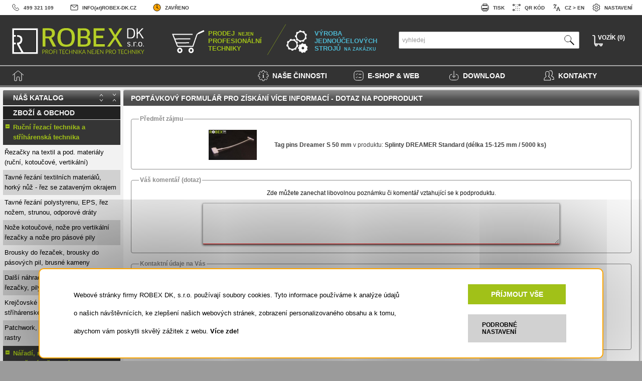

--- FILE ---
content_type: text/html; charset=UTF-8
request_url: https://www.robex-dk.cz/form_email.php?product=MTM3&nazev_plus=VGFnIHBpbnMgRHJlYW1lciBTIDUwIG1t&obj_plus=MTMwMDMwNTQ%3D
body_size: 29573
content:
<!DOCTYPE html>
<html lang="cs" prefix="fb: http://www.facebook.com/2008/fbml">

 <head>
  <meta charset="utf-8">
  <title>Více info (poptávkový formulář | ROBEX DK, s.r.o.)</title>
  <meta name="title" content="Více info (poptávkový formulář | ROBEX DK, s.r.o.)">
  <meta name="author" content="ROBEX DK, s.r.o. - Jiří Buchar">
  <meta name="copyright" content="ROBEX DK, s.r.o. Czech Republic | Buchar Jiri">
  <meta name="description" content="Obchod, doplňky pro provozy a stroje, vývoj a konstrukce, servis a repase, zakázková výroba strojů. To je ROBEX DK, s.r.o." >
  <meta name="category" content="centrum řezací techniky - obchod, doplňky pro provozy a stroje, vývoj a konstrukce, servis a repase, výroba strojů na zakázku, recyklační technologie, vývoj jednoúčelových strojů, e-shop" >
  <meta name="keywords" content="Brousky  řezaček, brousky  pásových pil, brusné kameny, Další náhradní díly pro řezací techniku, řezačky, pily, tuky aj., Další stroje pro zpracování pěn (pur, visco, polystyrén aj.), Další zakázkové stroje, jednoúčelové stroje, Doplňky pro čalounické dílny - sponkovačky, polohovací stoly, ochranné rukavice aj., Drtiče  pěnové hmoty, drtič  polystyren, drtič  Molan ®, Etikety, visačky  textil, papírové cenovky, Fixace - svorky  textil, klešťové i textilní svorky, špendlíky a bodce, Kabelové víjecí bubny, víječe, balancéry a vyvažovače, Krejčovské nůžky, KAI, Fiskars, stříhárenské nůžky nejen  textil, Krejčovské panny (pánské, dámské), aranžerské panny, Lisy, nástroje (vytínání, lisování aj.), knoflíky a knoflíková tělíska, kroužky, Metry krejčovské a samolepící metry, stanovená měřidla, Molanová drť - pro plnění polštářů, sedáků aj., Nože kotoučové, nože pro vertikální řezačky a nože pro pásové pily, Odměřování délky, odměřovací kolečka, počítadla kusů a čítače, další plňky pro automatizaci, Pásové pily  pěnové hmoty (vertikální pila, horizontální pila), Pásové pily  textil a jiné materiály, Ppulátor - příčné řezání a dělení rolí, řez pásků, dělička rolí, Patchwork, řezací kolečka, podložky, rtry, Pneumatické rozpící, expanzní upící hříle, zaklapávací ložiska, Pokládací stoly, stříhárenské stoly, stroje řezací, klací, ořezové a končovací stoly, Převíjecí stroje, prohlížecí stroje, skládací a balící stroje, Průmyslové pily  polystyrén, eps, xps, stroje  polystyren, Recyklační linka  různé pěnové hmoty, výroba pojené pěny, Řezačky  textil a pod. materiály (ruční, kotoučové, vertikální), Splintovací pistole, splinty, jehly, zčkovací a splintovací stroje, Štípací stroje, loupací, drážkovací a nopkovací  pryž, pěnové hmoty, Tavné řezání polystyrenu, EPS, řez nožem, strunou, odporové dráty, Tavné řezání textilních materiálů, horký nůž - řez se zataveným okrajem, Transferový tisk, transfery obtisků, zčící stroje, sublimační tisk, 1. Aplikátory transferů s ručním zakládáním obtisku, 1. Brousky pro Kotoučové a vertikální řezačky, 1. Dámské krejčovské panny, 1. Dělení rolí přímým řezem, 1. Drátové tavné řezačky CleexCut  EPS a XPS, 1. Dřevěné metry, 1. Fixační svorky, 1. Kabelové víječe, 1. Kotoučové nože, 1. Lisy, 1. Náhradní díly pro Ruční řezačky, 1. Nůžky KAI, 1. Odměřovací kolečka, enkodéry, 1. Patchworková řezací kolečka vel. 18 mm, 1. Pneumatické expanzní hříle, 1. Ruční tavné řezačky, 1. Splintovací pistole, kleště, 1. Sponkovací pistole - sponkovačky, 1. Vibrační nůžky, 2. Aplikátory transferů s automatickým zakládáním obtisku, 2. Balancery, 2. Bodce a špendlíky, 2. Brousky pro Pásové pily, 2. Čítače, počítadla kusů & délky, 2. Dělení při převíjení, 2. Frikční hříle, 2. Krejčovské metry, nelepící pásky, 2. Náhradní díly pro Pásové pily, 2. Nástroje, 2. Nůžky Fiskars, 2. Pánské krejčovské panny, 2. Patchworková řezací kolečka vel.  28 mm, 2. Příruční, ruční tavné řezačky EPS (HSGM aj.), 2. Ruční řezačky, 2. Splinty (T-end, standard, fine aj.), 2. Stacionární tavné řezačky HSGM, 2. Vertikální nože, 2. Zdvihací a polohovací stoly, 3. Automatizační moduly - rovnání okrajů aj., 3. Hobby tavné řezačky  EPS a ostatní tavné řezačky, 3. Jehly a další náhradní díly, 3. Knoflíková tělíska, 3. Kotoučové řezačky, 3. Náhradní díly pro řezačky HSGM, 3. Ostatní nůžky, 3. Ostatní tavné řezačky a tav. nůžky, 3. Pásové nože, struny, 3. Patchworková řezací kolečka vel.  45 mm, 3. Potahy pro panny, 3. Příklopná ložiska, 3. Rukavice proti pořezání, 3. Samolepící metry a pásky, 4. Další elektro & pneumatické plňky, 4. Díly pro nůžky, 4. Hlavy vibračních nůžek, 4. Krčky pro panny, 4. Kroužky, 4. Náhradní díly, 4. Patchworková řezací kolečka vel.  60 mm, 4. Splintovací stroje a moduly, 4. Stavebnice a zdroje pro odporové řezání, další díly, 4. Tavné nože pro řezačky HSGM, 4. Tuky, oleje a mazání, 4. Vertikální řezačky, 5. Montážní & instalační krabice, 5. Nože pro tavné řezačky HSGM, 5. Ostatní nože, 5. Podložky, 5. Podstavy, stojany pro panny, 5. Zakázkové řezačky, průmyslové, 5. Zčící stroje - fixace i zčení, 6. Odporové řezací dráty, struny a planžety, Horizontální pásové pily, Pásové pily - čtyřkolé, Pásové pily - dvoukolé, Pásové pily - tříkolé, Střihací a dělící stroje, Svařovací stroje, Ukosovací pásové pily, Vertikální pásové pily, 1. Bateriové nůžky, aku, 1. Bateriové řezačky, 1. Elektrické (230 V), 2. Bateriové řezačky, 2. Elektrické (230V AC), 2. Elektrické řezačky 230V, 3. Elektrické řezačky 400V, 3. Pneumatické řezačky, Akumulátorové, Bosch, Bullmer, Další nože, Drátové svorky, Etman, Elektrické lisy, Hobby nůžky serie 1000, Hoffman HF, Hoogs, Hydraulické lisy, Jehly pro pistole FINE, Jehly pro pistole STANDARD, Klešťové svorky, KM, Kolíčkové svorky, konkavní ostří, konkávní ostří, konvexní ostří, Kované nůžky série S, Krejčovské bodce s figurkou, Krejčovské bodce s plackou, Kuris, Leyang YJ, Dayang, Maimin, Manuálně aplikované splinty, Náhradní díly pro pistole, Napájené ze sítě 230V AC, Nástroje pro lisy, normální ostří, Nůžky série 3000, pás. nože 10 x 0.45 mm, pás. nože 13 x 0.60 mm, pás. nože 15 x 0.45 mm, pás. nože 20 x 0.45 mm, pás. nože 60 x 1.00 mm, Pistole pro splinty FINE, Pistole pro splinty STANDARD, Pneumatické lisy, Počítadla délky, odměřování délky, Počítadla kusů a impulzů, Podložky a plňky, přetočený nůž, pro akumulátorové řezačky, pro řezačky 230V, Profi nůžky sér. 7000, RAK, Ror, Řemesl. nůžky sér. COB, Ruční lisy, Samolepící metry průběžné X-0-X, Samolepící metry ze shora lů UD, Samolepící metry zespoda horu DU, Samolepící metry zleva  prava LP, Samolepící metry zprava  leva PL, Splinty FINE, Splinty STANDARD, Stavelné svorky, Supre, Uni nůžky sér. 5000, Universální čítače (délka, kusy aj.), Vibromat, Wolf, zubaté ostří, BOSCH GSG 300 - vertikální řezačka  Molan ®  a PUR pěny (více typů), Bosch GUS 12V-300 Professiol - universální akumulátorová řezačka s kufrem, CS 15 - kotoučová řezačka s horkovzdušným agregátem, CSEPEL CS 539 / 10 - kotoučová řezačka (230V), CSEPEL CS 539 / 15 - kotoučová řezačka (400V), CSEPEL CS 539 / 15 - kotoučová řezačka s vícehranným nožem (upravená  zakázku), CSEPEL CS 539 / 20 - kotoučová řezačka (400V), Dayang CZD 103-10 - vertikální řezačka 10 palců - kopie KM KS EU 10, Dayang CZD 103-6 - vertikální řezačka 6 palců - kopie KM KS EU 6, Dayang CZD 108-5 - vertikální řezačka 5 palců - kopie KM KS EU 5, E.C. Cutter BB1 (EC-1) - ruční elektrické aku vibrační nůžky, řezačka, HF 125 - prořezávací kotoučová řezačka (upravená  zakázku), HF125 - pro řez vzorků pltových hadic  (upravená  zakázku), HF125 pro řez rolí  hloubky - ořez  (upravená  zakázku), HOFFMAN HF 100 - kotoučová řezačka, HOFFMAN HF 125 - kotoučová řezačka, HOFFMAN HF 60 - kotoučová řezačka, HOFFMAN HF 60 S - vertikální řezačka, KM KRA 5 - kotoučová řezačka, KM KRA 6 - kotoučová řezačka, KM KS AUH 6, 7, 8 - vertikální řezačky  těžké materiály (originál), KM KS AUV 8 - vertikální řezačka s automatickým broušením (originál), KM KS EU 5 - vertikální řezačka s automatickým broušením (originál), KM KS FX 5, 6 - vertikální řezačky s plynulou regulací otáček (originál), KM KS GX 6, 8, 10, 13 - vertikální řezačky s plynulou regulací otáček (originál), KM PC-700H Procut - ruční vibrační nůžky (bezbateriové), KM RS-100 OCTA - kotoučová řezačka (originál, pro vícesměnný provoz), KM RS-100NA OCTA - kotoučová řezačka (originál, KOMPLETNÍ SERVIS VŠECH ZNAČEK ŘEZAČEK, Kotoučová řezačka ALLSTAR AS 350, Kotoučová řezačka SULEE RC 280, Kotoučová řezačka VIBROMAT S-58, Kuris BOM 101 - kotoučová řezačka, Kuris BOM 30 - kotoučová řezačka, Kuris KV 1602 E/U - vertikální řezačka, Kuris KV 1605 E - vertikální řezačka, Kuris KV 700 - vertikální řezačka, Kuris KV 900 - vertikální řezačka, Kuris Nova Standard - ruční kotoučová řezačka, Kuris Nova Super - ruční kotoučová řezačka, NTH-100R - kotoučová řezačka  textil s regulací otáček, NTH-125R - kotoučová řezačka  textil s regulací otáček, PKR 240 - průmyslová kotoučová řezačka ( zakázku), Průmyslová pneumatická kotoučová řezačka PND 130, Ror BOBcut - ruční kotoučová akumulátorová řezačka (nůž 70mm), Ror GRT12DT - kotoučová obousměrná řezací jednotka pro upevnění  závěs 400V, Ror Nera Pro - ruční akumulátorová řezačka, Ror RS-1 - ruční akumulátorové vibrační nůžky (novinka 2022), Ror RS-1S - ruční akumulátorové vibrační nůžky (s mikrozoubkem), Ror SW12SM - kotoučová řezací jednotka pro upevnění  závěs, Ror Zero702 - ruční kotoučová akumulátorová řezačka s regulací otáček, RCS-100 - kotoučová řezačka se servomotorem (AC direct servo drive), RCS-100 B - kotoučová bateriová řezačka se servomotorem (direct servo drive), RCS-110 B - kotoučová bateriová řezačka se servomotorem (direct servo drive), RCS-125 B - kotoučová bateriová řezačka se servomotorem (direct servo drive), RSD 100 - kotoučová řezačka  textil (pro 1 směnný provoz) - kopie KM RS-100, Ruční kotoučová aku řezačka SUPRENA CR-8B Batty (bateriová), Ruční kotoučová řezačka KM RS 50, Ruční kotoučová řezačka SUPRENA HC 1005, Ruční kotoučová řezačka SUPRENA HC 1007 A, Ruční kotoučová řezačka WD-2, Ruční kotoučová řezačka YJ-65 Profi  textílie a pobné materiály (plnozátěžové provení), Ruční pneumatická kotoučová řezačka MAIROBI 3 Speciál ( Majer-Robek ), SuperCUT - ruční kotoučová řezačka - kopie Supreny, Supre MiniJet PC1062 - ruční pneumatická kotoučová řezačka, Texi Zorro 110 Free - kotoučová bateriová řezačka se servomotorem (direct servo drive), Úprava šicího stroje SIRUBA  pneumatický pohon, Vertikální řezačka BLUE STREAK II - kopie, Vertikální řezačka KM KS AUV - kopie, Vertikální řezačka Panda 4, Vibromat S 54 - ruční kotoučová řezačka, WBT-1 - ruční akumulátorové vibrační nůžky s možností připojení  sítě, WBT-2 - ruční akumulátorové vibrační nůžky s možností připojení  sítě (nové), YJ-65 AIR - ruční pneumatická kotoučová řezačka (provení  stlačený vzduch), YJ-65 Bic - ruční kotoučová řezačka  textílie a pobné materiály (upravená), YJ–65 - ruční kotoučová řezačka  textílie a pobné materiály (základní provení), BOSCH GUS 9.6V  60 - kotoučové nože, Bosch Xeo - náhradní 10-ti hranný kotoučový nůž, Bosch Xeo - náhradní speciální 20-ti hranný kotoučový nůž, Bullmer 50, 100, 120, 126 - kotoučový nůž, DALŠÍ PÁSOVÉ NOŽE DO PÁSOVÝCH PIL, EASTMAN 5, 6, 8 SC (i pro KM a HF) - vertikální nože, EASTMAN 50, 120 - kotoučové nože, EASTMAN 9, 11.5, 12, 13 - vertikální nože, EC-10 (EC-1S-EZ) - náhradní střižná hlava se zaoblenou špicí pro BB1, Cutter EC10, EC-12 - náhradní střižná hlava se špičatým ostřím a podstavou pro BB1, Ey Cutter EC10, HOFFMAN 100, 140, 170 - vertiální nože, HOOGS 110, 130, Z+ST, X-130, X-130N - kotoučové nože, HOOGS 50, 60, favor, piccolo, liliput, IAK, IAG, goliath - kotoučové nože, KM 5, 8 ( i pro Etman) - vertikální nože, KM 6 Junior - vertikální nůž, KM 9, KM KPS 100 - náhradní vibrační nůž, KM KRA 5, KRA 6 - kotoučový nůž, KM PC-701F - sada náhradních střižných ostří (plátky) pro KM PC-700 Procut, KM RS 100 (NA) OCTA, RSD 100 (kopie RS 100) a RCS 100 - kotoučový nůž, KM RS 50  a YH 935 - kotoučový nůž (kulatý, sedmihran, osmihran), KOTOUČOVÉ NOŽE- jiné než uvené, Kotoučový nůž pro průmyslovou řezačku PKR 240, Kuris BOM 100, 101 - kotoučový nůž, Kuris BOM 30, 80, AM 80 - kotoučový nůž, Kuris BOM 60 - kotoučový nůž, Kuris KRH 10 - kotoučový nůž, Kuris KRH 12 - kotoučový nůž, Kuris KRH 15 - kotoučový nůž, Kuris KRH 20 - kotoučový nůž, Kuris KRH 8 - kotoučový nůž, KURIS KV 12/90, 15/90, 18/140 - vertikální nože, KURIS KV 20, 70, 200 - vertikální nože, KURIS KV4 1100, 1350, 1600, 2000 - vertikální nože, KURIS KVS 70 / KVS 700 / HF60S, KVS 900 - vertikální nože, Kuris Nova - kotoučový nůž, Kuris Nova Plus - kotoučový nůž, Kuris Nova Super - kotoučový nůž, KURIS SC 700, 900, MAIMIN - kotoučový nůž, MAIMIN 6, 8 SC, 14 - vertikální nože, Náhradní nože pro drtič DPH 10 (S), Nože pro special. drásací stroj, NTH 100, NTH 125, HOFFMAN 60, 125 - kotoučové nože, Nůž pro servo-cutter Investronica SC 4 - výproj skladu, Pásové nože 10440 x 15 x 0.45 - zubatý, oboustranné ostří, Pásové nože 10850 x 15 x 0.60 - zubatý, Pásové nože 2510 x 10 x 0.45 mm ( normální, konvexní, 1str. ostří ), Pásové nože 2600 x 10 x 0.45 mm ( normální, Pásové nože 3410 x 10 x 0.45 mm ( normální, Pásové nože 3450 x 10 x 0.45 - konvexní, jednostranné ostří, Pásové nože 3550 x 10 x 0.45 - normální, Pásové nože 3580 x 10 x 0.45 - normální, Pásové nože 3780 x 10 x 0.45 mm ( normální, konkávní, Pásové nože 3795 x 10 x 0.45 mm ( normální, Pásové nože 3970 x 10 x 0.45 - normální, Pásové nože 4050 x 10 x 0.45 mm ( normální, Pásové nože 4145 x 30 x 0.60 - normální, Pásové nože 4150 x 10 x 0.45 - normální, Pásové nože 4200 x 10 x 0.45 mm ( normální, 1str. ostří ) - akce, Pásové nože 4250 x 10 x 0.45 - normální, Pásové nože 4400 x 10 x 0.45 mm ( normální, Pásové nože 4430 x 10 x 0.45 mm ( normální, Pásové nože 4450 x 10 x 0.45 - normální, Pásové nože 4900 x 10 x 0.45 - normální, jednostranné ostří - akce, Pásové nože 4900 x 20 x 0.45 - normální, Pásové nože 4915 x 10 x 0.45 - normální, Pásové nože 4920 x 10 x 0.45 - konkavní, Pásové nože 4920 x 10 x 0.45 - normální, Pásové nože 5385 x 13 x 0.6 - zubatý, Pásové nože 5830 x 15 x 0.45 - konvexní, Pásové nože 5850 x 15 x 0.45 - konvexní, Pásové nože 6560 x 10 x 0.45 - normální, Pásové nože 6790 x 10 x 0.45 - normální, Pásové nože 7180 x 60 x 1 - normální, jednostranný štípací nůž, Pásové nože 7650 x 10 x 0.45 - normální, Pásové nože 7650 x 10 x 0.45 - přetočený, dvoustranné ostří - akce, Pásové nože 8525 x 15 x 0.45 - přetočený, dvoustranné ostří, Pásové nože 8720 x 10 x 0.45 - přetočený, Pásové nože 9075 x 10 x 0.45 - přetočený, Pásové nože 9075 x 15 x 0.45 - přetočený, Pásové nože 9075 x 15 x 0.60 - zubatý, Pásové nože 9450 x 10 x 0.45 - normální, Pásové nože konkávní, jednostranné, oboustranné, Pásový nůž 2775 x 10 x 0.45 mm ( normální, Pásový nůž 2880 x 10 x 0.45 mm ( normální, Pásový nůž 3750 x 10 x 0.45 mm ( normální, Pásový nůž 4350 x 13 x 0.6 mm (zubatý, Pásový nůž 4440 x 10 x 0.45 mm ( normální, Pásový nůž 6860 x 10 x 0.45 mm ( normální, RAK 120, 140 - vertikální nože, Ror 12xHSSxx - kotoučové nože pr. 120mm HSS pro Ror 12 / 120 & GRT12 (5 typů), Ror 503CHSS - kulatý kotoučový nůž pr. 50mm HSS pro Nera, DS503, FP503, Ror 503DHSS - 10 hranný kotoučový nůž pr. 50mm HSS pro Nera, Ror 503DHSSTF - 10 hranný Teflon kotoučový nůž pr. 50mm HSS pro Nera, Ror 503EEXT - 6-ti hranný kotoučový nůž pr. 50mm Extra steel pro Nera, Ror 503EHSS - 6-ti hranný kotoučový nůž pr. 50mm HSS pro Nera, Ror 70CHSS - kulatý kotoučový nůž pr. 70mm HSS pro BOBcut, Optima703, FP702, Ror 70DHSS - 10 hranný kotoučový nůž pr. 70mm HSS pro BOBcut, Ror 70DHSSTF - 10 hranný Teflon kotoučový nůž pr. 70mm HSS pro BOBcut, Ror 70EHSS - 6-ti hranný kotoučový nůž pr. 70mm HSS pro BOBcut, Ror 70SHSS - 4 hranný kotoučový nůž pr. 70mm HSS pro BOBcut, Zero702, Ror RS01 - náhradní střižná hlava pro Ror RS-1, Ror RS02 (SB2) - náhradní střižná hlava pro Ror RS-1S, RCS100 (8) - kotoučový nůž, RCS110 (8) - kotoučový nůž, RCS125 (8) - kotoučový nůž, S 54, 52 - kotoučový nůž, S 58 - kotoučový nůž, SUPRENA 6, 10 - vertikální nože, Supre CR-8B Batty - náhradní kotoučový nůž  (3 typy), Supre PC 1062 - náhradní kotoučový nůž  (3 typy), VERTIKÁLNÍ NOŽE -  všech typů vertikálních řezaček - jiné než výše uvené, WBT-1 - náhradní řezná hlava G (WBT-1H-A-SHOE) s podstavou, WBT-1 - náhradní řezné hlavy (nože typu A, B, BS a MSB), WBT-2 - náhradní řezná hlava typ A (WBT-2H-A), WBT-2 - náhradní řezná hlava typ B (WBT-2H-B), WOLF  clipper, blazer, slim jim - kotoučové nože, WOLF 100, 4, 7 palců - kotoučové nože, WOLF 5, 9, YJ-65 - kulatý kotoučový nůž  pro ruční kotoučové řezačky YJ-65 Bic, Profi a Air (poz. č. 33), YJ-65 - šestihranný kotoučový nůž  pro ruční kotoučové řezačky YJ-65 Bic, Automatický splintovací stroj, Další náhradní díly pro splintovací pistole a kleště, Další splinty a plňky pro ozčování, Horký zčkovač, řezávač Notcher - 2 typy, Jehla  DENNISON Standard - pltová koncovka, Jehla BANOK Originál Fine Long N-XL - kovová, Jehla BANOK Originál Fine N-X - kovová, Jehla BANOK Originál Standard N-1 - kovová, Jehla BANOK Swiss Fine - kovová, Jehla BANOK Swiss Fine Long - kovová, dlouhá, Jehla BANOK Swiss Standard - kovová, Jehla BANOK Swiss Standard Long - kovová, Jehla DENNISON Fine - pltová koncovka, Jehla DENNISON Swiss Fine - kovová, Jehla DENNISON Swiss Standard - kovová, Náhradní jehly a další díly pro zčkovač KM KD160, Pneumatický profesionální splintovací modul Dennison (více typů), Pojistné ně TWINLOCK pro ruční aplikaci (délka 50 - 225 mm / 5000 ks), Poloautomatický splintovací stroj - 1 modul, Poloautomatický splintovací stroj - 2 moduly, Poloautomatický splintovací stroj RB SP-3 (dvoumodulový), Ponožkové háčky PH14 ve tvaru lodička (zásuvné) v černé barvě (délka 28 mm, 5000 ks), Ponožkové háčky PH6 ve tvaru šipky v černé barvě (délka 30 mm, 2000 ks) - akce, Posunovač Dennison Standard - náhradní díl, Splintovací pistole - BANOK 303 S - standard, Splintovací pistole - BANOK 303 X - fine, Splintovací pistole - BANOK 503 S - standard, Splintovací pistole - BANOK 503 SL - standard long, Splintovací pistole - BANOK 503 X - fine, Splintovací pistole - BANOK 503 XL - fine long, Splintovací pistole - DENNISON GP + - fine, Splintovací pistole - DENNISON GP + - standard, Splintovací pistole - DENNISON Mark III - fine, Splintovací pistole - DENNISON MK III - standard, Splinty BANOK Fine plus originál (délka 15 - 65 mm / 5000 ks), Splinty BANOK UXN Originál Fine T-END (délka 5, 7  a 11 mm / 10000 ks), Splinty DENNISON Fine plus economy (délka 15 - 75 mm / 5000 ks), Splinty DENNISON Fine plus economy (délka 7 a 25 mm / 10000 ks) - akce, Splinty DREAMER Standard  HÁČKY (délka 19 - 35 mm / 5000 ks) - akce, Splinty DREAMER Standard (délka 15-125 mm / 5000 ks), Splinty DREAMER Standard +economy (délka 25 a 50 mm / 10000 ks) - akce, Splinty Micro Standard (délka 25 - 75 mm / 5000 a 10000 ks), Splinty Refine T-END fine (délka 15, 20  a 25 mm / 10000 ks), Zčkovač KM KD160 (výška nálože až 160mm, s regulací teploty), Zčkovač SM 201 L, Zčkovač SU LEE PCD 600, Další kroužky pro prokovení dírek, Knoflíková tělíska KOTVIČKA - čalounická (plt, spodní díl, 1000 ks) vel. 30, Knoflíková tělíska LORD s hřebíkem - čalounická (hliník - ocel, 1000 ks) vel. 24 až 40, Knoflíková tělíska LORD s výklopným ouškem - čalounická (hliník - ocel, Knoflíková tělíska LORD se šroubem - čalounická (hliník - ocel, Knoflíková tělíska NORMÁL (hliník - plt, 1000 ks, bílý spok) vel. 18 až 60, černý spok) vel. 18 až 60, Lis elektrický SVIT Zlín - bazar, Lis pneumatický s elektrickým ovládáním, Lis Sázavan UNI2 (repe), Membrá pro pneumatický lis BRERO 133 a Gopa MD 300-40, Nakopávací lis LSN1, Pneumatický lis BRERO 133 - bazar, Pneumatický lis  drukování a lisování NewReach NR-003 (3 hlavy), Pneumatický lis PP 300, Pneumatický lis STOCKO WP502L (repe, bazar), Podložka pod vysekávací hlavu, vytíč, Podložka pro stolek pod výsekovou hlavu, vytíč pro lis PL25 a lis RBL 27, Prostřihovací kroužkovací lis PL-151, Ruční hřebenový lis HL 1 (s úpravou  upnutí pistonu), Ruční hřebenový lis HL 2 (bez úpravy), Ruční vačkový universální lis PL 25 (zdvih 25 mm, vyložení 57 mm), Ruční vačkový universální lis PL 45 (zdvih až 45 mm, vyložení 58 mm), Ruční vahadlový lis VL 15, Ruční zavíradlo, vytíč pro lisování kroužků (sada) - výroba  zakázku, Staromosazné nerolované  okrné kroužky  d10 / D20, Staromosazné nerolované  okrné kroužky  d4 / D8, Staromosazné nerolované  okrné kroužky  d5 / D9, Staromosazné nerolované  okrné kroužky  d6 / D12, Staromosazné nerolované  okrné kroužky  d8 / D14, Stolek s podložkou pod výsekovou hlavu, TLOUK - čalounický tlouk pro tělíska s hřebem - pro velikosti 24 až 40, Vytíč oblníkový  (speciální, zakázku), Vytíč oválný  (speciální, Vytíč pro knoflíky, kroužky v průměru 4 - 60 mm - sklam i  zakázku, Zavíradla pro patenty ( zakázku), Zavíradla pro potahování knoflíkových tělísek ve velikostech 18 - 44, 50 - 60 - sklam, Zavíradlo pro kalhotové háčky, Zavíradlo pro lisování kroužků a ok  prokovení dírek - výroba  zakázku, Zavíradlo s vytíčem (pro druky a patenty), Krejčovský boc Figurka (špendlík) s délkou jehly 29 mm a sílou 0.6 mm (S), Krejčovský boc Figurka (špendlík) s délkou jehly 37 mm a sílou 0.9 mm (M), Krejčovský boc Figurka (špendlík) s délkou jehly 60 mm a sílou 1.6 mm (L), Krejčovský boc Placka s délkou jehly 29 mm a sílou 0.6 mm (S), Krejčovský boc Placka s délkou jehly 37 mm a sílou 0.9 mm (M), Krejčovský boc Placka s délkou jehly 62 mm a sílou 1.6 mm (L), Textilní svorka - klešťová malá kovová fixační svorka vel. I - R324 (pozink), Textilní svorka - klešťová velká kovová fixační svorka červená (náhrada R-12 ), Textilní svorka - klešťová velká kovová fixační svorka velká vel. III - R12 (pozink), Textilní svorka - kolíčková malá kovová fixační svorka, Textilní svorka - kolíčková malá kovová fixační svorka s háčkem, Textilní svorka - malá drátěná fixační svorka (pozink), Textilní svorka - stavelná klešťová široká kovová fixační svorka - R09 (pozink), Textilní svorka - střední drátěná fixační svorka (pozink), Textilní svorka - střední klešťová široká kovová fixační svorka - R11 (pozink), Textilní svorka - velká drátěná fixační svorka (pozink), Textilní svorka se zuby - klešťová široká kovová fixační svorka vel. 2 - C10 (pozink), Textilní svorka se zuby - klešťová střední kovová fixační svorka vel. II - CL1 (pozink), Dámská krejčovská pan - velikost 34 (pouze tělo - torzo), Dámská krejčovská pan - velikost 36 / 38 (pouze tělo - torzo), Dámská krejčovská pan - velikost 40 / 42 (pouze tělo - torzo), Dámská krejčovská pan - velikost 44 / 46 (pouze tělo - torzo), Dřevěný stojan světlý (smrk, mivní trojnožka) + krček pro krejčovské panny, Dřevěný stojan tmavý (barva třešeň, Krček Ele dřevěný (světlý, tmavý) pro krejčovské panny - nízký, vysoký, Krček Mahagon dřevěný pro krejčovské panny - nízký - DOPRODEJ, Krček světlý Smrk dřevěný pro krejčovské panny - nízký - DOPRODEJ, Pánská krejčovská pan - velikost 50 (pouze tělo - torzo), Potah textilní (světlý, tmavý) pro krejčovské panny (uni pro vel. 34 až 50), Stojan Ele dřevěný (světlý, tmavý) pro krejčovské panny - kulatá podstava, tmavý) pro krejčovské panny - trojnožka, Allstar AS 350 - hrncový brousek pro řezačku, BR 1300 - brousek, BR 150 ( 25 x 25 x 6 mm ) - brousky pro pásovou pilu (pár), BR 180 ( 70 x 13 x 13 mm ) - brousky pro pásovou pilu (pár), BR 180L, 1000, 1100 - brousek 2ks, BR 2100, RS 400 - brousek, Broušení pro pásové pily (plně stavelné ve třech osách) - Pragoděv PŘS4, RS1100, CSEPEL CS 539 / 10 ( 32 x 12 x 10 mm ) - kotoučový / hrncový brousek pro kotoučové řezačky CS539-10, CSEPEL CS 539 / 12, 15, 20 ( 40 x 9 x 6 mm ) - kotoučový brousek pro velké kotoučové řezačky CS539-12 až 20 (pár), HF 120S, HF 140S, HF170S, HF195S, RAK 140, RAK 170 ( 35 x 17 x 6 mm ) - hrncový brousek pro vertikální řezačky, HF 200T ( 65 x 12 x 20 mm ) - brousky pro pásovou pilu (pár), HF 60 ( 25 x 5 x 6 mm ) - kotoučové brousky pro ruční kotoučovou řezačku (pár), HF 60S, HF 120S - 195S ( 25 x 10 x 6 mm ) - hrncový brousek pro vertikální řezačky, KM AUV, AUH, KS, EU, GX a Etman 6-8 palců - brusný pásek (střední hrubost 100K), 6 - brousek, KM KS EU, FX a Etman 5 palců -  brusný pásek (střední hrubost 100K), KM RS 100 ( 30 x 11 x M4 ) - originální brousek pro řezačku KM RS-100 (NA), KM RS 50 - brousek, Kuris ( 65 x 10 x 8.15 mm ) - brousky pro pásovou pilu, Kuris ( 65 x 12 x 8 mm ) - brousky pro pásovou pilu (pár), 101 - brousek, Kuris KHR 15 - brousek (2 typy), Kuris Nova Plus - brousek, Kuris Nova Standart - brousek, Kuris Nova Super - brousek, KV 1350 - 2000 - brousek, KV 140 - 200, AS 350C - brousek, KV 700 kotoučová - brousek, KV 700 vertikální - brousek, KV 900 - brousek, Maimin - brousek, NTH-100, NTH-125, HF 100, HF 125, RAK 96, RAK 99 ( 35 x 5 x 8 mm ) - brousky pro řezačky (pár), Ostatní brousky, další sortiment brousků, jiné typy - pro pily, jiné typy - pro řezačky, Panda 4 ( 18 x 9 x 10 mm ) - malý hrncový brousek pro vertikální řezačku Panda-4, PP 1, VP 50, BR 50 ( 20 x 20 x 6 mm ) - brousky pro pásovou pilu (pár), PŘS 4, PŘS 3, PŘS 2  (50 x 13 x 10 mm) - kotoučový hrubý brousek  pásové pily - výproj skladu, PŘS 2  (50 x 13 x 10 mm) - kotoučový jemný (120) brousek  pásové pily, PŘS 2 ( 50 x 20 x 13 mm ) - široký jemný kotoučový brousek  pásové pily, Ror F5074 - brousek s hřílkou pro Nera, Ror F5074CPL - kompletní broušení pro Ror Nera Pro a DS503, Ror SW108600 (25x9x6mm) - brousek pro Ror BOBcut, Ror SW1086CPL - kompletní broušení pro Ror BOBcut, RC 280, RSD 100 ( 30 x 11 x M4 ) - brousek pro kopie řezačky KM RS-100 (NA), RCS100, 100B, 110B - kompletní broušení pro řezačku (O3+4 set), 110B, 125B - brousek pro kotoučovou řezačku, RCS125B a Texi Zorro Free - brousek pro kotoučovou řezačku, Supre CR-8B Batty, PC1062 - brousek, Supre M 1007, HM 1005 - brousek, Vibromat S 52 - malý hrncový brousek pro ruční řezačku, Vibromat S 54 - hrncový brousek pro ruční řezačku, VP 90, BR 90 ( 50 x 10 x 10 mm ) - brousek pro pásové pily, WD 2 - kotoučový / hrncový brousek pro ruční kotoučovou řezačku WD-2, YH 935, RSD 50, MB 50 - brousek s hřílkou pro kotoučovou řezačku, YJ-65 - brousek pro ruční kotoučové řezačky YJ-65 Bic, Profi a Air (poz. č. 52), YJ-65, YJ-65 Bic, YJ-65 Air - kompletní broušení (poz. č. 51), Broušení nůžek a servis nůžek, Čepel pro KAI - N 5120 (pár), GKM Goln Eagle TC-805 - kovové nůžky cvakačky, barevné, Kretzer Spirale Clsic 113015 (13015) 6 inch / 15 cm - vyšívací a okrajovací nůžky, Náhradní spojovací sada pro nůžky KAI - šroub, matice (3 typy), Nůžky Fiskars 9445 - entlovací, Nůžky KAI - COB 180, Nůžky KAI - COB 210, Nůžky KAI - COB 240, Nůžky KAI - N 3140 S, Nůžky KAI - N 3160 S, Nůžky KAI - N 3180 S, Nůžky KAI - N 5100, Nůžky KAI - N 5100 C, Nůžky KAI - N 5120, Nůžky KAI - N 5125 - cvakačky, Nůžky KAI - N 5130 DC - vyšívací nůžky dvojě zahnuté, Nůžky KAI - N 5135, Nůžky KAI - N 5165, Nůžky KAI - N 5165 C, Nůžky KAI - N 5165 SE, Nůžky KAI - N 5210, Nůžky KAI - N 5210 KE, Nůžky KAI - N 5210 L, Nůžky KAI - N 5210 SE, Nůžky KAI - N 5220, Nůžky KAI - N 5220 C, Nůžky KAI - N 5230, Nůžky KAI - N 5230 KE, Nůžky KAI - N 5250, Nůžky KAI - N 5250 KE, Nůžky KAI - N 5250 SE, Nůžky KAI - N 5275, Nůžky KAI - N 5275 KE, Nůžky KAI - N 5275 SE, Nůžky KAI - N 5350 P - entlovací nůžky, Nůžky KAI - S 100, Nůžky KAI - S 110, Nůžky KAI - S 120, Nůžky KAI - SL 100, Nůžky KAI - SL 90, Nůžky KAI 1115 (hobby a mácnost), Nůžky KAI 1140 (hobby a mácnost), Nůžky KAI 1165 (hobby a mácnost), Nůžky KAI 1220 (hobby a mácnost), Nůžky KAI 7230, Nůžky KAI 7240 AS ( kevlar, armaid aj.), Nůžky KAI 7250, Nůžky KAI 7250 L, Nůžky KAI 7250 SL, Nůžky KAI 7280, Nůžky KAI 7280 SE, Nůžky KAI 7300, Nůžky KAI SX 9, Rostex RX2405 - nůžky řemeslnické, délka 160 mm, Nože N pro vykrajování z polystyrenu (více typů), Nože pro HSG-0 electronic, HSG-0 EST a HSG 03 VW (více typů), Nože tvarové pro HSG 3 VW a HSG 03 VW (více typů), Nůž  V-TH pro HSG 3 Therm, Nůž F2 vhodný pro HSG-0, HSG-0-electronic, HSG-1-VW, HSG-03-VW, HSG-3-VW, Nůž F2-ACCU vhodný pro HSG-0-ACCU, Nůž pro HSG - typ C (více typů), Nůž pro HSG - typ N - základní 2, Nůž pro HSG - typ R - základní, Nůž pro HSG - typ S 15° - pro letmé řezání, Nůž pro HSG - typ S-ACCU - pro letmé řezání nebo silné materiály, Nůž pro HSG - typ SG - pro letmé řezání, Nůž pro HSG - typ V, Nůž pro HSG 00 (přesná náhradní planžeta), Nůž pro HSG 00-VW (přesná náhradní planžeta HSG Bla band 2), Nůž pro HSG-0-ACCU - typ R-ACCU - základní, Nůž pro HSG-3-VW - typ STA, Nůž R-TH pro HSG 3 Therm, Ruční akumulátorové tavící nůžky HSG-0-ACCU 115W (set v kufru), Ruční tavící nůžky HSG-0 - 60W, Ruční tavící nůžky HSG-0 electronic - 120W, Ruční tavící řezačka / nůžky HSG-0 EST s regulací - 200W (+ nůž R-50 a pltový kufr), Stacionární tavná řezačka HSG 00 - 40W  popruhy a la, Stacionární tavná řezačka HSG 00-VW  popruhy a la, Střižné nůžky s horkou čepelí HSR-115 (max. 200°C), Svařovací nůž F pro HSG 3 VW, HSG 4 VW, HSG 4 VW mA, Tavná řezačka HSG 03 VW - 250 W (i pro trvalý chod), Tavná řezačka HSG 3 Therm - 500 W (i pro trvalý chod), Tavná řezačka HSG 3 VW - 500 W (i pro trvalý chod), Tavné nože PROFILE pro tvarové vykrajování textílií vyrobené  zakázku - novinka, Brousící stroj pásových nožů BPN 2510 / BI, Pila BR 1100 L -  kartonáž, papír, Pila BR 1100 L - se vzduchovým polštářem, Pila BR 1100 L - základní provení, Pila BR 180 L, Pila BR 35 PP/ BI - přesná dvoukolá pila, Pila BR 50 -  s plynulou regulací rychlosti nože, Pila BR 50 - základní provení, Pila BR S1 - horizontální pásová pila  kartonáž, Pila Hoffman  HF-200T/1100 - velká tříkolá pásová pila  textile a pobné materiály, Pila Hoffman  HF-200T/500 MINI - malá tříkolá pásová pila  textile a pobné materiály, Pila Hoffman  HF-200T/750 - střední tříkolá pásová pila  textile a pobné materiály, Pila Hoffman HF-200T/750 - bazar, Pila PŘS 4 - repovaná pásová pila  textile a pobné materiály, Pila RS1100 - repovaná pásová pila  textile a pobné materiály, Repe oběžných a unášecích kol pro pásové pily, výroba nových kol, Servis a repe všech typů pásových pil, Vertikální pásová pila KB 3000, Vertikální pásová pila VP 90, Vertikální pásová pila VP 90E - s plynulou regulací rychlosti nože, BR 15 a BR 16 - ukosovací pily  PUR, BR 800, BR1000, BR 1500 (MP). BR 2000, BR 2100 (MP), BR S1 PUR hrazeny novými moly RB, PRS 4 - repovaná, upravená vertikální pásová pila  PUR, RB 35 MP - malá vertikální pásová pila  PUR vhodná pro řez malých dílů, RB-HP SPEC. - speciální horizontální pásová pila s vertikálním posuvem, RB-HX 1100 - pásová horizontální pila  PUR s ručním posuvem -  řez bloků, RB-V 600 - vertikální pásová pila s pevným stolem (běžná v čalounických provozech), RB-VP 1100 - vertikální pásová pila s posuvným stolem a dvojicí příložníků (luxus), RB-VP 1300 - vertikální pásová pila  PUR s posuvným stolem, RB-VP 1300 - vertikální pásová pila s motorickým čelem, RB-VP 1400 - automatická vertikální pásová pila (ořezové a mátovací pracoviště), RB-VP 600 - vertikální pásová pila s posuvným stolem (pila mnoha variant), RB-VP 600/G - vertikální pásová pila  řezání tuhých materiálů (graf aj.), RB–HX 300 - horizontální ruční prořezávací stroj PUR, Repe oběžných a unášecích kol pro pásové pily  pěnové hmoty, Aplikátor transferů AT-1 M (ruční zakládání, vysokozátěžový), Aplikátor transferů AT-1 ME (ruční zakládání, vysokozátěžový, el. řízení), Aplikátor transferů AT-3 (automatické odvíjení cívky), Aplikátor transferů AT-3 E-CAM (automatické odvíjení cívky, jako E verze + kontrola IR kamerou), Aplikátor transferů AT-3 EOS  (automatické odvíjení cívky, s otočným stolem - vysoký takt), Aplikátor transferů AT-3 ME (automatické odvíjení cívky, elektronicky přestavelný), Aplikátor transferů AT-3 NC  (automatické odvíjení cívky, NC řízený s tykovou obrazovkou), Aplikátor transferů AT-3 NEW (automatické odvíjení cívky, PLC a HMI s tykem), Malý aplikátor transferů  AT-MT (ruční zakládání), Drátěné ochranné rukavice proti pořezání (velikosti XXS-XXL), Fixační návlek k drátěné ochranné rukavici, Pneumatická sponkovačka BeA 380/16-400 SP - rozevřené seší, Pneumatická sponkovačka BeA 380/16-420 - uzavřené seší, Pneumatický polohovatelný stůl pro čalouníky REXEL ST-3, Pneumatický polohovatelný stůl pro čalouníky REXEL ST-3/OB SWIVEL, Cyklón s ventilátorem vč. příslušenství HAMSTER ASPIRATOR pro horizontální mlecí stroje, Drásací stroj  DS 75, Drtič  pěnové hmoty a Molan® DPH - 10 S se šikmými noži ( měkké i tvrdé pěny), Horizontální mlecí stroj HAMSTER 5  pěnové hmoty - polystyren (tvrdé pěny), Horizontální mlecí stroj HAMSTER 7  Molan® i polystyren (měkké i tvrdé pěny) - novinka, Kladívkový mlecí stroj RBX MS 75   pěnové hmoty (výkon až 450kg/h), Síta pro horizontální mlecí stroje HAMSTER, Automatický převíjecí, odměřovací, řezací a balící  stroj NS-A3/LI, Navíjecí a skládací stroj netkané textilie - skládačka, Navíjecí stroj NS1, Navíjecí stroj NS2, Převíjecí a odměřovací stroj PS-C1/TI, Převíjecí a odměřovací stroj s funkcí kontroly PS – 4 / FX, Převíjecí a prohlížecí stroj PS3/GA, Převíječka drátěnky s rozřazováním RBP-DR1, Prohlížecí a převíjecí stroj  PS2H/MIL, Prohlížecí a převíjecí stroj PS-1M/1500, Stroj  přířezy PSK 600, Zařízení pro přeložení netkané textilie PS - 4H/MIL ( dublovačka ), Drážkovací stroj  pěnové hmoty DRPE 01, Loupací stroj - horizontální pásová pila RB LS-1400, Nopkovací stroj, profilovací štípací stroj  pěnové hmoty, Štípací stroj BR 1200 G, Štípací stroj  pěnové hmoty HDP - 1400, Štípací stroj SVIT L1800 (repe, starší) - bazar, Recyklační linka RBX-930/2030-140/200, Recyklační linka RBX-930/2030-160/190, Recyklační linka RBX-X se stavelnou velikostí výstupních bloků - nová verze, Dělička papírových dutinek RBRD-2 (průměr až 500mm, síla stěny až 35mm), NC řízený automatický ppulátor RBP - NC  pro přesné příčné dělení rolí, Ppulátor - řezání rolí, pásků - odvalovací systém PRR-O/MIL, Ppulátor - stroj  řezání rolí, pásků RBP1500, Ppulátor - stroj pro dělení rolí řezáním PP–1/HR, Ppulátor - stroj pro dělení rolí řezáním PP–2, Ppulátor PKV-1000 - automatická řezačka rolí fólie, Ppulátor PKV-2000 - řezačka rolí (fólie, pěny, pryže, textil), Ppulátor PS 5PP - rychlá převíječka s podélným dělením rolí (při převíjení), Ppulátor RB PP-2 - podélné dělení rolí při převíjení, Automatická dělička pásků 45°/90° DPR-5, Automatická dělička pásků DPR-4, Automatická linka  výrobu obličejových roušek - oprava, úprava, Automatický předstřih samolepící plsti  papírovém nosiči ASP-1J, Automatický stroj  ořez keramických těles, Automatický stroj  ořez pltových dílů, Automatický stroj  ořez pltových dílů - žiletkový, Dělička pásků DPR 2 - pro automatické dělení pryžových pásků, gumotextilu a suchých zipů, Dělička popruhů, provazů a lan DP 130, provazů a lan DP 80, provazů a lan ruční - stolek pro HSG 00, Dělička, pila  pltová potrubí BRX 1000 - 1600, Linka  výrobu fádních obkladů RB-PD3, Manipulační vozík  role (velkonábalové)  1000 kg, Míchací stroj  sypké materiály, Otočný stůl  nástřik mopových útěrek, Přípravek  balení mopů, Repe děličky pásků a suchých zipů NoName - pro automatické dělení suchých zipů, Řezací stroj pro ořez pltových dílů KRP 1 / ABB 1 (dříve OV1), Řezací stroj pro ořez pltových dílů KRP 2 / ABB 2, Řezací stroj pro ořez pltových dílů KRP 3 / ABB 3, Sešívání více rolí textilních materiálů - nízké provení, Sešívání více rolí textilních materiálů - vysoké provení, Sešívání více rolí textilních materiálů s ořezem, Skládačka malých zdravotnických roušek SK-600/HR, Stroj pro NC ultrazvukové sváření fólie a netkané textilie - prototyp, Stroj pro ultrazvukové sváření pltových profilů, Svářečka gumových manžet SGM-245, Svařovací stroj SVS/EF pro filtrační materiály, Technologický soubor strojů pro chemický, zdravotnický průmysl, Výsekový vzorkovací lis IC KLEINEWEFERS (Německo), Zakladač pltových dílů  ZPD 1 - provení se střižnou, Automatická linka  výrobu roušek, Automatické skřipcové pokládací zařízení  s vrstvením materiálu, Portálové řezání s řezačkou CS20 a ořezovou KM RS 100, Příčné řezání vrstvené látky v portálu, řezačka CS20, ultrazvuková řezačka, Příčné řezání pěnových materiálů (Mirelon) portálu EPE cutter - modul, PS - 1, PS - 1/2, PS - 1A, PS - 2, PS - 3 Super, PS - 3 Super El., PS - 4, PS - 5, PS Special, Řezací portál pro úhlové dělení pěn PRS – P3 A, Řezačka vená  lineárním vení, spodní zavěšení, vrchní zavěšení, Řezání v liště bez vrstvení (štosování), Řezání v liště s vrstvením (štosováním), uchytávacím válečkem a odvíječem, Řezání v liště s vrstvením a odvíjecím žlabem, Řezání v liště ve vícenásobném provení, Řezání v liště YJ D108A s kotouč. řezačkou, vrstvením a odvíječem (uni), Řezání v liště, motoricky poháněná řezačka KM RS 100, motoricky poháněná řezačka, pásový pravník, Servis a repe všech typů a zček pokládacích stolů, Díly  pily PŘS4, RS1100 - Brusný kotouč, RS1100 - Držák s pouzdrem, RS1100 - Držák úplný, RS1100 - hřílík - osa brousku, RS1100 - Kladka kuželová, RS1100 - Klíč (nářadí), RS1100 - Klínový řemen, RS1100 - Kloub Faudi M8, RS1100 - Kotouč, RS1100 - Kryt, RS1100 - Labyrintové víko, RS1100 - Lišta, RS1100 - Magnetický držák, RS1100 - Matice pohyblivého šroubu, RS1100 - Matka seřizovací, RS1100 - Mřížkový spíč, RS1100 - Náboj brousků - úplný, RS1100 - Nába, RS1100 - Nosník kotouče, RS1100 - opěrná kladka, RS1100 - Opšrný prstenec, RS1100 - Osa, RS1100 - Pásový nůž, RS1100 - Pohybový šroub, RS1100 - Pouzdro brousku, RS1100 - Příruba, RS1100 - Přítužný šroub, RS1100 - Protikladka, RS1100 - Průhledné víko, RS1100 - průpišnice, RS1100 - Pruži západky, RS1100 - Pružný kryt, RS1100 - Půlobjímka, RS1100 - Rameno levé, RS1100 - Rameno pravé, RS1100 - Řemenice, RS1100 - Rozpěrný klín, RS1100 - Síťová vložka, RS1100 - Stahovák kotouče (nářadí), RS1100 - Stahovák ložiska (nářadí), RS1100 - Těleso ložisek, RS1100 - Těleso ložisek - úplné, RS1100 - Víko ložisek, RS1100 - Víko náby, RS1100 - vložka průpišnice, RS1100 - Vložka těsnění, RS1100 - Žárovka malá, RS1100 - Žárovka velká, EC-1 - náhradní adaptér DC 4V, 2A  pro nůžky BB1, EC-1C - náhradní baterie pro nůžky BB1, Elektronická ska  rukojeti pro RCS-100 (O6), Elektronická ska  rukojeti pro RCS-100B, RCS-110B, RCS-125B, Hlavní elektronická ska u motoru pro RCS-100, Kompletní maznička (držák i s plstí) pro RCS-100, Kompletní maznička (držák i s plstí) pro RCS-100B, RCS-125B (O25), Kompletní podstava F5070CPL pro řezačku Ror Nera Pro, DS504, Kompletní podstava pro řezačku Texi Zorro 110 Free (47), Konnzátor pro KM RS100 (NA) Octa, Dayang RSD100, Lejiang YJD-100 (S103, T103), Kryt pajecího konektoru pro KM RS100 (NA) Octa, Lejiang YJD-100 (S111, T111), Kryt nože F5071 pro řezačku Ror Nera Pro, Kryt nože pro RCS 100B, RCS 110B, Texi Zorro 110 Free (O39), Kryt nože pro RCS 125B (O39), Krytka rukojeti pro KM RS100 (NA) Octa (S119, T119), Krytka rukojeti pro RS-100 vč. Dayang RSD-100, YJD-100 a RC-280 (S119 SA), Matice nože pro Dayang RSD-100, Lejiang YJD-100, SuLee RC-280 (S136), Matice nože pro KM RS-100 (NA) Octa (S136, T136), Matice nože pro RCS-100, RCS-100B, RCS110B, RCS-125B (O29), Mazací tuk Dymax LTA 2EP pltické universální mazivo  soukolí, ložiska a převody - vazelí v tubě 100ml, Mazací tuk Mogul LV 2-EP pltické universální mazivo  soukolí a převody - vazelí v tubě 100ml, Mazací tuk Mogul LV 2-M pltické mazivo s molybnem  soukolí a převody - vazelí v tubě 100ml, Mazací tuk Special G s grafem  soukolí a převody - vazelí v injekci - samomazná (20ml), Mazací tuk Special  ložiska a převody - vazelí v injekc (20ml), Mazací tuk Universal pro mácnost a dílnu - vazelí v injekc (20ml), Mikrospíč pro WBT-1 a WBT-2 elektrické nůžky, Nabíjecí baterie pro řezačky RCS-100B, RCS-125B  (Li-ion 16.8V/2500mA), Nabíjecí baterie pro Texi Zorro 110 Free (Li-ion 16.8V/2500mA), Nabíječka Li-ion baterií pro bateriové řezačky RCS a Texi Zorro 110 Free (16.8V/2A), Nabíječka Li-ion baterií pro Texi Zorro 110 Free (16.8V/2A), Nabíječka pro Li-Ion 18V 2.0Ah řezačky HSG-0-ACCU (HSGM), Náhradní akumulátor Li-Ion 18V 2.0Ah pro HSG-0-ACCU (HSGM), Náhradní díly pro řezačky HSGM, Náhradní elektronická ska pro ruční tavnou řezačku HSG StyroCut 180 electronic (HSGM), Náhradní elektronická ska pro ruční tavnou řezačku HSG-0 electronic - 120W (HSGM), Náhradní krycí pltové sklíčko s klávesnicí pro čítače ROB, Náhradní kryt těla pro ruční tavné řezačky HSGM (pro všechny typy), Napajecí konektor pro KM RS100 (NA) Octa, Lejiang YJD-100 (S109, T109), Podložka statoru pro KM RS100NA Octa (A115), Podstava F5070 pro řezačku Ror Nera Pro, Přední kryt nože pro Dayang RSD-100, SuLee RC-280 (S141), Přední kryt nože pro KM RS100 (NA) Octa (S141, T141), Prodloužená podstava F5070A pro řezačku Ror Nera Pro, Protiostří F5068 pro řezačku Ror Nera Pro, Protiostří nože pro KM RS-100 (NA) Octa, RSD-100, YJD-100, RC-280 (S175, T175), Protiostří nože pro RCS-100B, RCS-125B (O35), Protiostří pro RCS-100 (O20 set), Pruži protiostří nože pro RCS-100B, RCS-125B (O34), Ror BAT16 - náhradní baterie 16.8V 2.0 Ah Li-Ion pro Ror BobCut, Ror BAT36 - náhradní baterie 3.7V 2.4 Ah Li-Ion pro Ror Nera Pro, Ror CH16 - kompletní bíječka baterií BAT16 pro řezačku Ror BobCut, Ror CH36 - pajecí adaptérový zdroj pro stanici DK36 řezačky Ror Nera Pro, Ror DK36 - bíječka baterií BAT36 pro řezačku Ror Nera Pro, Ror RS03 (BA500) - pack náhradních baterií (2ks) pro nůžky Ror RS1 a RS1S, Rukojeť pro KM RS100 (NA) Octa (S116, T116), Rukojeť pro RS-100, Dayang RSD-100, YJD-100 a RC-280 (S116 SA), Šnekové kolo pro Dayang RSD100, Lejiang YJD-100 (S131), Šnekové kolo pro KM RS100 (NA) OCTA (S131, T131), Šnekový převod pro KM RS100NA Octa (A124), Stírací plíšek F5067 pro řezačku Ror Nera Pro, Stírací plíšek pro KM RS100 (NA) Octa, Lejiang YJD-100 (S160, T160), Stírací plíšek pro RCS 100, RCS 100B, Texi Zorro 110 Free (O14), Stírací plíšek pro RCS 125B (O40), Stírací plíšek pro Texi Zorro 100/110 (O14), Těsnící o-kroužek pro KM RS100 (NA) Octa (S134, T134), Uhlíky motoru pro KM RS100 (NA) Octa, Lejiang YJD-100 (S104, T104), Vypíč KM RS100 (NA) OCTA, Su-Lee RC-280 (S121, T121), Vypíč pro řezačky RCS (B) a Texi Zorro (Free), WBT-1 - náhradní díly (akumulátor, paječ, bíječka, adaptér, tělo, kryt aj.), WBT-2 - náhradní díly (akumulátor, YJ-65 - kompletní rotor (náhradní díl č. 11 pro ruční kotoučovou řezačku), YJ-65 - ozubené šnekové kolo, ušeč nože (náhradní díl č. 32 pro ruční kotoučovou řezačku), YJ-65 - protiostří (náhradní díl č. 43 pro ruční kotoučovou řezačku), YJ-65 - šnek, šnekový převod (náhradní díl č. 3 pro ruční kotoučovou řezačku), YJ-65 - uhlík motoru (náhradní díl č. 23 pro ruční kotoučovou řezačku), Krejčovský metr 150cm s mosaznými koncovkami, oboustranný (více barev), Krejčovský metr Galant bílý 150cm, Metr dřevěný úředně ověřený, stanovené měřidlo 1m - pro provozy a projny metráže, Metr ocel (nelepící) LP 1-15m x 13mm (zleva prava, bílý, Duplex EG II), Nalepovací krejčovský metr Prym 150 cm - samolepící, stříbrný, Nalepovací metr ocel  X-0-X  x 13mm (průběžný, Nalepovací metr ocel LP 0, 3-15m x 13mm (zleva prava, Nalepovací metr ocel PL 0, 3-15m x 13mm (zprava leva, Nalepovací metr ocel potažená polyamim DU 1-5m x 13mm (zespoda horu, žlutý, Nalepovací metr ocel potažená polyamim LP 0, Nalepovací metr ocel potažená polyamim LP 2m x 10mm (zleva prava, Nalepovací metr ocel potažená polyamim PL 0, Nalepovací metr ocel potažená polyamim PL 2m x 10mm (zprava leva, Nalepovací metr ocel potažená polyamim UD 1-5m x 13mm (ze shora lů, Nalepovací metr ocel svislý DU 1-2m x 13mm (zespoda horu, Nalepovací metr ocel svislý UD 1m x 13mm (zezhora lů, Papírové etikety, visačky typ 3040 / 2000 ks (30 x 40 mm - 8 typů), visačky typ 4050 / 2000 ks (40 x 50 mm - 3 typy), visačky typ 4060 / 1000 ks (40 x 60 mm - 8 typů), visačky typ 4555 / 1000 ks (45 x 55 mm - 3 typy), visačky typ 5080 / 1000 ks (48 x 76 mm - 3 typy), visačky typ 5080 zakulacené / 1000 ks (48 x 76 mm - 2 typy), 5028 - Patchworkové řezací kolečko KAI 28 mm (KAI RS 28), 5028BL - čepel pro řezací kolečko 5028, 5045 - Patchworkové řezací kolečko KAI 45 mm (KAI RS 45), 5045BL - čepel pro řezací kolečko 5045, RS 45, 5045PBL - čepel pro řezací kolečko 5045, RS 45 - entlovací, Malá řezací podložka 220x300 mm oboustranná, Patchworkové řezací kolečko Clover 18 mm, Patchworkové řezací kolečko Clover 28 mm, Patchworkové řezací kolečko Clover 45 mm, Patchworkové řezací kolečko Clover 60 mm, Řezací podložka Clover, Řezací podložky KAI® CB - pět rozměrů, RS 45 - Patchworkové řezací kolečko KAI 45 mm - komt, RS 60 - Patchworkové  řezací kolečko KAI 60 mm - komt, RS 60 BL - čepel pro řezací kolečko RS 60, Velká řezací podložka 450x600 mm oboustranná, Velká řezací podložka 600x900 mm oboustranná, Expanzní pneu-mechanická rozpící hříl typu PSW-PMS i pro vysoké otáčky, Expanzní pneumatická rozpící hříl typu PSW-F pro široké i úzké role, Expanzní pneumatická rozpící hříl typu PSW-Z, Frikční hříl typu MFK či MFW pro konstantní tah, Náhradní díly k hřílím a ložiskům  (duše, segmenty, upínky, ventilky, převlečné hadice...), Pevná zaklapávací ložiska typu KL.S a KL.F pro silné uchycení hřílí a rolí, Posuvná zaklapávací ložiska typu SKL.S a SKL.F pro rychlé upevnění hřílí a rolí, Servis a opravy hřílí  (výmě duší, segmentů, upínek, ventilků, generální opravy ...), Speciální hříl  zakázku (př. typu PSW-F-CFS pro jednostranné uložení letmo), Balancéry ( řada 810) - ultra profi, Samovíjecí kabelový buben 793 profi - kovová konzole, pltový buben (AC 230 V o AC 400 V), Samovíjecí kabelový buben C 20 P - délka 12 metrů, pltový kryt (AC 230 V), Samovíjecí kabelový buben C 30 P - délka 17 metrů, Čítač délky, odměřování délky ROB 5420 (ABZ 50kHz, tyk 4.3 palců, ModBus, USB export aj.), Digální počítadlo kusů s automatickým sepnutím, Dvojé počítadlo kusů  zakázku ROB special (komplet PLC + dvojice čil), Elektronický dig. čítač ROB 100 - počítadlo kusů pro běžné počítání +1 (modul), Elektronický dig. čítač ROB 110 - počítadlo kusů pro odpočítávíní -1 s cykly (modul), Elektronický dig. čítač ROB 123 - speciální počítadlo kusů pro statistickou kontrolu (modul), Elektronický dig. čítač ROB 2000inOne - inkreméntální programovatelné odměřování délky, Elektronický dig. čítač ROB 210 - inkr. odměřování délky s programováním a výstupy (modul), Elektronický digální čítač IVO ISI 30 (modul počítadla kusů), Inkrementální rotační enkodér Heilberg s pulzním výstupem 400ppr ABZ, Kabelová vidlice 2P (48V / 10A) pro nářadí CleexCut, Konektor XLR Canon 3P - olný kovový konektor  kabel (samec), Konektor XLR Canon 3P - olný kovový konektor pro zapuštěnou instalaci (zásuvka samice), Krabice plochá pltová 135 x 95 x 45 mm nejen pro montáž čítače ROB, Malý programovatelný automat E-PLC (programovatelné relé), Mechanické počítadlo kusů pro řezací lištu, Mechanické počítadlo kusů UDC, Měřící kolečko DG 160 - digální, pro odměřování délky až 9999.9 m - akce, Napajecí konektor 2.5 a 2.1 pro montáž  krabice -  pro síťový zdroj DC 12V - ROB (dva typy), Německá kabelová zásuvka GE (230V / 16A), Odměřovací kolečko (inkrementální enkodér) ROB K100 pro vysoké rychlosti (rozl. 2.5 mm), Odměřovací kolečko (inkrementální enkodér) ROB K128 pro vysoké rychlosti (rozl. 2.5 mm), Odměřovací kolečko (inkrementální enkodér) ROB K500 s vysokou přesností (rozl. 0.5 mm), Odměřovací kolečko OKIII - 200, Odměřovací kolečko OKIII - 200M - metrologicky ověřelné ČMI, Odměřovací kolečko OKIII - 400, Odměřovací kolečko OKIII - 400M - metrologicky ověřelné ČMI, Odměřovací kolečko s inkrementálním enkodérem ROB K400 (400 imp./ot.), Omron G9SE-201 24V - bezpečnostní relé 2x relé, 1x PNP, 4x vstup (modul, ooe), Pltová krabice ABB  samostatnou montáž MK43 a MK70 (170/220/80mm), Pltová krabice  samostatnou montáž MK43 (164/192/87mm), Pltová krabice  samostatnou montáž MK43 a MK70 (194/241/107mm), PLC s integrovaným tykovým HMI 7 palců Kinco MK70 (30 I/O, Ethernet), Počítadlo kusů ROB 1101 - sestavený komplet, přípočet pomocí hřibového tlačítka, Počítadlo kusů ROB 5410 (s tykovou obrazovkou 4.3 palců, Počítadlo kusů ROB 5710 (s tykovou obrazovkou 7 palců, Modbus, Ehernet, Počítadlo kusů ROB ZI pro zěmědělce s induk. čidlem a ROB 100 (komplet / stavebnice), Počítadlo zabuvané  řezací lišty, Relé Relpol R4N-2014-23-1012-WT (náhr. díl  strojů REXEL), Signál. konektor DIN 5 SE-V  výrobu prodlužovacího kabelu odměřovacího kolečka K (samice), Signál. konektor DIN 5 SE-Z pro montáž  krabice -  vhodný pro inkrementální čítače délky ROB, Signálový konektor DIN 5 S-V  kabel inkrementálního odměřovacího kolečka K (samec), Síťový zdroj, adaptér DC 12V ( 230V AC / 12V DC, 2A ) nejen pro čítače ROB, Systém stranového rovnání okrajů látek ROSR (MK70 v1 / modulární), Universální elektronický čítač ROB 300 - počítadlo kusů, odměřování délky (IRC, module), Univerzální elektronický čítač LUCA 2 (vyřazeno z bídky), Univerzální elektronický čítač LUCA T ( nový mol čítače ), Univerzální elektronický čítač LUCA T ( nový mol čítače ) - metrologicky oveřelné ČMI, Víko pro počítání kusů - prohazováním, CleexCut Crisp - ruční drátová řezačka  tavné řezání polystyrenu (se zdrojem Light), CleexCut Longbow - ruční drátová řezačka  tavné řezání polystyrenu (se zdrojem Light), CleexCut XXL  - ruční drátová řezačka   tavné řezání polystyrenu (se zdrojem Light XXL), Drátová řezačka  polystyren ThermoCut 12/E se zdrojem MicroMot NG 2/E (hobby - set), Drátová řezačka  polystyren ThermoCut 230/E I (hobby), Drátová řezačka  polystyren ThermoCut 230/E II ( hobby + lší rameno), Drážkovací stroj  polystyren RDP1, Horizontální drátový řezací stroj  polystyren RPM1, HotWire - redukce k použí HSG StyroCut řezaček s dráty a planžetami, HSGM ETC-180 pevný nůž - stůl  polystyren, HSGM ETC-250 S tavný drát, úhlová - stůl  polystyren, HSGM ETC-250 tavný drát - stůl  polystyren, Invertorový průmyslový zdroj Origin II pro tavné drátové pily (s regulací pro dráty  od 0.4 až 3 m délky), Malá horizontální pila, řezačka polystyrenu CleexCut Picolo, Na zakázku vyrobené drátové řezačky CleexCut typu R  tavné řezání polystyrenu, Napichovací pravítka CleexCut (pro všechny ruční řezací rámy), Odporová řezací planžeta, odporový pásek HSGM (více typů), Odporový řezací drát, stru 0.4K pro řezání polystyrenu - uni 0.4 mm, stru 0.6K pro řezání polystyrenu - uni 0.6 mm, stru 0.8K pro řezání polystyrenu - uni 0.8 mm, stru 1.0K pro řezání polystyrenu aj. tavné operace - uni 1.0 mm, struny HSGM pro řezání polystyrenu - 8 typů v délce 10m, struny HSGM pro řezání polystyrenu - 8 typů v délce 5m, Přípravek CleexCut XCut (pro ruční řezací rámy Crisp a LongBow), Příruční řezačka  polystyren HSG Engel Cutter - 100 Watů, Příruční řezačka  polystyren HSG StyroCut 140 - 110 Watů, Příruční řezačka  polystyren HSG StyroCut 180 - 200 Watů, Příruční řezačka  polystyren HSG StyroCut 230 (s kufrem) - 230 Watů, Příruční řezačka  polystyren HSG StyroCut G1-VW - 400 Watů, Průmyslový zdroj Origin pro tavné drátové pily (s regulací pro dráty  od 0.4 až 3 m délky), Ruční řezačka  polystyren L300 - pro trvalý chod a hrubý ořez v tl. sky až 24 cm, Ruční řezačka  polystyren L310 mini - pro trvalý chod, výřezy trubek, elektroinstalaci, Ruční řezačka  polystyren Steinel Styrofix (hobby), Ruční tavná řezačka polystyrenu Dedra DED7520  - ořez a výřez sek  tl. sky až 15 cm, Set CleexCut Harmony -  Crisp, LongBow, zdroj Light, dráty - řezačky  polystyren v akci, Stavebnice CleexCut MD (tavná drátová pila  polystyren s drátem 0.4K v délce 0.51 m), Stavebnice CleexCut SD (tavná drátová pila  polystyren pro drát 0.8K v délce 1.04 m), Tavný rovný nůž HSG C-100 -  polystyren, EPS aj. (délka 10 cm), Tavný rovný nůž HSG C-140 -  polystyren, EPS aj. (délka 14 cm), Tavný rovný nůž HSG C-160 -  polystyren, EPS aj. (délka 16 cm), Tavný rovný nůž HSG C-180 -  polystyren, EPS aj. (délka 18 cm), Tavný rovný nůž HSG C-200 -  polystyren, EPS aj. (délka 20 cm), Tavný rovný nůž HSG C-70 -  polystyren, EPS aj. (délka 7 cm), Tvarové nože pro HSG Engel Cutter, Syrocut 140, 180 a G1 VW -  polystyren, EPS (6 typů), Velká horizontální pila, řezačka polystyrenu CleexCut Gran (uni), Vertikální úhlová pila  řez polystyrenových prvků CleexCut Royal, Zdroj pro tavné drátové pily CleexCut Boss (s regulací), Zdroj pro tavné drátové řezačky a pily CleexCut Light (bez regulace), Zdroj pro tavné drátové řezačky a pily CleexCut Light XXL (bez regulace), Komprimovací stroj KS-1200 (balička matrací  rolí), Míchací zařízení pro míchání chemických látek MP RL-1, Pásový pravník PD, Pásový pravník s kompresí PDK, Šnekový pravník DS6000S, Šnekový pravník  plnění pytlů, Šnekový pravník  plnění pytlů (téměř nový) - bazar, Stroj pro děrování, peraci Visco pěn DSP / RL, Tavné zařízení pro zatavování a tvarování PUR pěny AT-1 - PUR, Vypěňovací ma Visco a líných pěn NFM / RL, Vypěňovací ma Visco pěn VFP / RO, Vysokotlaké vypěňovací zařízení ELASTOGRAN PUROMAT PU 80 pro Visco pěny, Zařízení pro vyjímání bloků VBF / RO, CNC řezací pracoviště polystyrenu PYNC-1 (řízený PC, vícenásobné řezy) - novinka, Horizontální vícenásobná průmyslová řezačka polystyrenových bloků POLYTER 1 (PYHV-1), Horizontální vícenásobná průmyslová řezačka polystyrenových bloků POLYTER 2, Tavná drátová pila  polystyrenové bloky s klopenou skou RPN, Tavná tvarová vyřezávačka mirelonu  HTM – 1 / RD, " lang="cs">
  <meta name="robots" content="ALL,FOLLOW">
  <meta name="viewport" content="width=device-width, initial-scale=1.0, shrink-to-fit=no">
  <meta name="verify-v1" content="lo094p4dEbOom58Un9IxZsjRiHPQNrMLZu8IEWtScOk=">
  <meta name="wot-verification" content="9973dba67c4ea0236e6e">
  <meta name="msvalidate.01" content="5F966351C0852BBD7F3C339D417B90EA">
  <meta name="y_key" content="f529cdab6fd12320">
  <meta http-equiv="Content-Security-Policy" content="base-uri 'self'; font-src 'none'; img-src https:; form-action 'self';">
  <meta http-equiv="X-UA-Compatible" content="IE=edge">
  <meta property="fb:admins" content="584437161603134">
  <meta property="fb:app_id" content="457342487711849">
  <meta property="og:type" content="website">
  <meta property="og:title" content="Více info (poptávkový formulář | ROBEX DK, s.r.o.)">
  <meta property="og:email" content="info@robex-dk.cz">
  <meta property="og:phone_number" content="+420499321109">
  <meta property="og:url" content="https://www.robex-dk.cz/form_email.php?product=MTM3&nazev_plus=VGFnIHBpbnMgRHJlYW1lciBTIDUwIG1t&obj_plus=MTMwMDMwNTQ%3D">
  <meta property="og:site_name" content="ROBEX DK, s.r.o.">
  <meta property="og:description" content="Výroba jednoúčelových strojů na zakázku a obchod s průmyslovým zbožím" >
  <meta property="og:street-address" content="Slovany 3051">
  <meta property="og:locality" content="Dvůr Králové nad Labem">
  <meta property="og:postal-code" content="544 01">
  <meta property="og:country-name" content="Česká republika">
  <meta property="og:latitude" content="50.435673">
  <meta property="og:longitude" content="15.809763">
  <meta property="og:locale" content="cs_CZ">
  <meta property="og:locale:alternate" content="en_GB">
  <meta property="twitter:card" content="summary_large_image">
  <meta property="twitter:url" content="https://www.robex-dk.cz/form_email.php?product=MTM3&nazev_plus=VGFnIHBpbnMgRHJlYW1lciBTIDUwIG1t&obj_plus=MTMwMDMwNTQ%3D">
  <meta property="twitter:title" content="Více info (poptávkový formulář | ROBEX DK, s.r.o.)">
  <meta property="twitter:description" content="Výroba jednoúčelových strojů na zakázku a obchod s průmyslovým zbožím">
  <meta name="geo.region" content="CZ-KR">
  <meta name="geo.placename" content="Dvur Králové nad Labem">
  <meta name="geo.position" content="50.435673;15.809763">
  <meta name="ICBM" content="50.435673, 15.809763">
  <link rel="canonical" href="https://www.robex-dk.cz/form_email.php?product=MTM3&nazev_plus=VGFnIHBpbnMgRHJlYW1lciBTIDUwIG1t&obj_plus=MTMwMDMwNTQ%3D">
  <link rel="alternate" href="https://www.robex-dk.cz/en/form_email.php?product=MTM3&nazev_plus=VGFnIHBpbnMgRHJlYW1lciBTIDUwIG1t&obj_plus=MTMwMDMwNTQ%3D" hreflang="en-gb"/>
  <link rel="alternate" href="https://www.robex-dk.cz/en/form_email.php?product=MTM3&nazev_plus=VGFnIHBpbnMgRHJlYW1lciBTIDUwIG1t&obj_plus=MTMwMDMwNTQ%3D" hreflang="en-us"/>
  <link rel="alternate" href="https://www.robex-dk.cz" hreflang="x-default"/>
  <link rel="home" href="https://www.robex-dk.cz/">
  <link rel="shortcut icon" type="image/ico" href="/favicon/shortcut.ico">
  <link rel="icon" type="image/ico" href="/favicon/favicon.ico">
  <link rel="icon" type="image/svg+xml" href="/favicon/favicon.svg"/>
  <link rel="apple-touch-icon" sizes="57x57" href="/favicon/apple-icon-57x57.png">
  <link rel="apple-touch-icon" sizes="60x60" href="/favicon/apple-icon-60x60.png">
  <link rel="apple-touch-icon" sizes="72x72" href="/favicon/apple-icon-72x72.png">
  <link rel="apple-touch-icon" sizes="76x76" href="/favicon/apple-icon-76x76.png">
  <link rel="apple-touch-icon" sizes="114x114" href="/favicon/apple-icon-114x114.png">
  <link rel="apple-touch-icon" sizes="120x120" href="/favicon/apple-icon-120x120.png">
  <link rel="apple-touch-icon" sizes="144x144" href="/favicon/apple-icon-144x144.png">
  <link rel="apple-touch-icon" sizes="152x152" href="/favicon/apple-icon-152x152.png">
  <link rel="apple-touch-icon" sizes="180x180" href="/favicon/apple-icon-180x180.png">
  <link rel="icon" type="image/png" sizes="192x192"  href="/favicon/android-icon-192x192.png">
  <link rel="icon" type="image/png" sizes="32x32" href="/favicon/favicon-32x32.png">
  <link rel="icon" type="image/png" sizes="96x96" href="/favicon/favicon-96x96.png">
  <link rel="icon" type="image/png" sizes="16x16" href="/favicon/favicon-16x16.png">
  <link rel="manifest" href="/favicon/manifest.json">
  <meta name="apple-mobile-web-app-title" content="ROBEX DK, s.r.o.">
  <meta name="msapplication-TileColor" content="#ffffff">
  <meta name="msapplication-TileImage" content="/favicon/ms-icon-144x144.png">
  <meta name="theme-color" content="#ffffff">
  <link rel="preload" href="classic.css" as="style">
  <link rel="preconnect" href="https://connect.facebook.net/cs_CZ/sdk.js" as="script">
  <link rel="preload" href="https://code.jquery.com/jquery-3.6.2.min.js" as="script">
   <link rel="preload" href="robexenlarge.js" as="script">
  <link rel="preload" href="menu.js" as="script">
  <link rel="stylesheet" type="text/css" href="classic.css" media="all">
  <link rel="stylesheet" type="text/css" href="robexenlarge.css" media="all">
  <link rel="stylesheet" type="text/css" href="print.css" media="print">
<script src="https://code.jquery.com/jquery-3.6.2.min.js"></script><script src="menu.js"></script><script>
			  var listMenu = new FSMenu('listMenu', true, 'display', 'block', 'none');listMenu.showOnClick = 1;listMenu.hideOnClick = true;
			  function body_onload(){var arrow = null;listMenu.animations[listMenu.animations.length] = FSMenu.animFade;listMenu.animations[listMenu.animations.length] = FSMenu.animSwipeDown;
			  if (document.createElement && document.documentElement){arrow = document.createElement('span');arrow.appendChild(document.createTextNode('>'));arrow.className = 'subind';}listMenu.activateMenu("listMenuRoot", arrow);}</script>
 </head>
 <body lang="cs-CZ" onload="body_onload();" style="overflow:visible;">
<script>
    window.fbAsyncInit = function() {
    FB.init({
      appId      : '457342487711849',
      xfbml      : false,
      version    : 'v21.0'
    });
    FB.AppEvents.logPageView();
    };
   (function(d, s, id){
     var js, fjs = d.getElementsByTagName(s)[0];
     if (d.getElementById(id)) {return;}
     js = d.createElement(s); js.id = id;
     js.src = "https://connect.facebook.net/cs_CZ/sdk.js";
     fjs.parentNode.insertBefore(js, fjs);
    }(document, 'script', 'facebook-jssdk'));
    </script>
<script>
    jQuery.event.special.touchstart = {setup: function( _, ns, handle ) {this.addEventListener('touchstart', handle, { passive: !ns.includes('noPreventDefault') });
        }};
    jQuery.event.special.touchmove = {setup: function( _, ns, handle ) {this.addEventListener('touchmove', handle, { passive: !ns.includes('noPreventDefault') });
        }};
    </script>
<div id="helper" class="invisible" style="left:0px;top:0px;" ></div>    <div itemscope itemtype="http://schema.org/LocalBusiness"><header><div id="topper"><div id="topperl">     <a href="tel:00420499321109" rel="nofollow" title="Můžete to zkusit, ale na pevné asi nikdo nebude"><div><div class="topper-ico" id="call-ico"></div><span itemprop="telephone">499 321 109</span></div></a>     <a href="mailto:info&#64;robex-dk&#46;cz?subject=Dotaz%20na%20ROBEX%20DK,%20s&#46;r&#46;o&#46;" rel="nofollow" title="Napište nám. Odpovíme co nejdříve."><div><div class="topper-ico" id="email-ico"></div><span itemprop="email" content="info@robex-dk.cz" class="tb_hide">&#73;&#78;&#70;&#79;&#40;&#97;&#116;&#41;&#82;&#79;&#66;&#69;&#88;&#45;&#68;&#75;&#46;&#67;&#90;</span></div></a>     <a href="../contact.php" rel="nofollow" title="Nyní je zavřeno"><div><div class="topper-ico" id="hour-close-ico"></div><span class="tb_hide">ZAVŘENO</span></div></a>     </div><div id="topperr"><a href="#print" onclick="window.print();return false;" rel="nofolow" title="Tisk této stránky šetrný k životnímu prostředí"><div><div class="topper-ico" id="print-ico"></div><span class="tb_hide">TISK</span></div></a>     <a href="#qr" id="topperr-qr-btn" onmouseover="document.getElementById('navi_banner').style.display='block';" onmouseout="document.getElementById('navi_banner').style.display='none';" rel="nofolow" title="QR kód této stránky"><div><div class="topper-ico" id="qr-ico"></div><span class="tb_hide">QR KÓD </span></div></a>     <a href="https://www.robex-dk.cz/en/form_email.php?product=MTM3&nazev_plus=VGFnIHBpbnMgRHJlYW1lciBTIDUwIG1t&obj_plus=MTMwMDMwNTQ%3D" title="Jdi na anglickou verzi / Go to english version"><div><div class="topper-ico" id="lang-ico"></div><span class="tb_hide">CZ > EN</span></div></a>     <a href="#cook_set-enter" rel="nofollow" onclick="document.getElementById('ccset_obsah').style.display='block';document.getElementById('ccset_body').style.display='block';" title="Nastavení webu a jeho chování"><div><div class="topper-ico" id="setting-ico"></div><span class="tb_hide">NASTAVENÍ</span></div></a>     </div></div>
    <div id="head">     <div id="head-table-h1"><span id="h1_nadpis">ROBEX DK, s.r.o. - řezací technika, doplňky pro provozy, zakázková výroba strojů</span></div>       <div id="logo"><a href="https://www.robex-dk.cz" title="Jdi na hlavní stranu webu firmy ROBEX DK, s.r.o"><img id="logo-main" fetchpriority="high" itemprop="image" src="img/ROBEXDK_logo.png" alt="ROBEX DK, s.r.o."><img id="logo-min" fetchpriority="high" itemprop="image" src="../img/ROBEXDK_logo-min.png" alt="ROBEX DK, s.r.o."></a></div>       <div id="head-center">  <div id="promo_rekl"><a href="obchod.php" title="Náš obchod je tu pro Vás"><span class="reklam_s" id="reklam-obchod">PRODEJ <span class="reklam_ss">NEJEN</span><br>PROFESIONÁLNÍ<br>TECHNIKY</span></a><a href="vyroba.php" title="Na zakázku cokoli"><span class="reklam_s" id="reklam-vyroba">VÝROBA<br>JEDNOÚČELOVÝCH<br>STROJŮ <span class="reklam_ss">NA ZAKÁZKU</span></span></a></div></div>      <div id="head-right"> <div id="navi_kosik" class="navi_kosik" style="display:none"><div class="navi_kosik_obsah"><span>Váš nákupní vozík&nbsp;—&nbsp;je momentálně prázdný</span><div>Přejdi do vozíku kliknutím na Váš vozík</div></div></div>
 <div id="search"><form id="search_form" method="post" action="search.php"><input type="text" name="what" value="" placeholder="vyhledej" title="Zde vyplň výrobek či zboží k vyhledání!" class="head_search_input"></form><a href="search.php" title="Začít vyhledávat výrobky a produkty" onclick="document.getElementById('search_form').submit();return false" ><span class="btn_f" id="search-img"></span></a></div>
 <div id="kosik"><a href="shop.php?code=blank" onmouseover="document.getElementById('navi_kosik').style.display='block'" onmouseout="document.getElementById('navi_kosik').style.display='none'" rel="nofollow" title="Přejdi na obsah vozíku"><span>VOZÍK (0)</span></a></div>
</div>     </div></header>
<nav><div id="table_top_menu"><div id="TopMenu"><div id="LeftMenuAll"><div id="Menu_btn"><div class="Menu_btn_bg" id="Menu_btn_open" onclick="location.href='#Menu_btn';document.getElementById('Menu_body').className = document.getElementById('Menu_body').className.replace ( /(?:^|\s)Menu_body_none(?!\S)/g , '' );document.getElementById('Menu_body').className += ' Menu_body_block';document.getElementById('table_left').className = document.getElementById('table_left').className.replace ( /(?:^|\s)Menu_none(?!\S)/g , '' );document.getElementById('table_left').className += ' Menu_block';document.getElementById('Menu_btn_close').style.display='block';document.getElementById('Menu_btn_open').style.display='none';" title="Otevři Náš katalog - zboží a prezentaci naší výroby"><span id="Menu_text">NÁŠ KATALOG</span></div><div class="Menu_btn_bg" id="Menu_btn_close" title="Zavři Náš katalog - zboží a prezentaci naší výroby"></div></div><div id="Home_btn"><a href="https://www.robex-dk.cz" rel="nofollow" title="Domů"><div class="Menu_btn_bg"></div></a></div></div><ul class="menulist" id="listMenuRoot">
<li ><a href="menu.php?id=1" target="_self" title="Naše další činnosti"><div class="tpm-ico tpm-cinnosti"></div><span>NAŠE ČINNOSTI</span></a>
<ul>
<li><a href="obchod.php" target="_self" title="informace o obchodu a e-shopu"><div class="tp-ico tp-obchod"></div>Obchod a e-shop</a></li>
<li><a href="vyroba.php" target="_self" title="informace o výrobě"><div class="tp-ico tp-vyroba"></div>Zakázková výroba strojů</a></li>
<li><a href="vyvoj.php" target="_self" title="informace o konstrukční kanceláři"><div class="tp-ico tp-konstrukce"></div>Vývoj a konstrukce</a></li>
<li><a href="servis.php" target="_self" title="servisní činnost, opravy, repase prováděné naší firmou"><div class="tp-ico tp-servis"></div>Servisní činnost</a></li>
<li><a href="polystyren.php" target="_self" title="zpracování polystyrenu, EPS - výzkum, vývoj, výroba a prodej"><div class="tp-ico tp-polystyren"></div>Technika na Polystyren </a></li>
<li><a href="recyklace.php" target="_self" title="vývoj a výroba recyklačních technologií"><div class="tp-ico tp-recyklace"></div>Recyklační technologie</a></li>
<li><a href="zamecnictvi.php" target="_self" title="zámečnictví a drobná kovovýroba !"><div class="tp-ico tp-zamecnictvi"></div>Zámečnická výroba</a></li>
</ul>
</li>
<li ><a href="menu.php?id=2" target="_self" title="E-shop a web"><div class="tpm-ico tpm-web"></div><span>E-SHOP & WEB</span></a>
<ul>
<li><a href="https://www.robex-dk.cz/news.php" target="_self" title="novinky z naší firmy, nové výrobky, aktuality"><div class="tp-ico tp-news"></div>Novinky</a></li>
<li><a href="podminky.php" target="_self" title="obchodní podmínky, nákupní řád"><div class="tp-ico tp-podminky"></div>Obchodní podmínky</a></li>
<li><a href="podminky.php#Příloha" target="_self" title="Informační memorandum o ochraně osobních údajů"><div class="tp-ico tp-gdpr"></div>Osobní údaje a GDPR</a></li>
<li><a href="podminky.php#Zaruka" target="_self" title="reklamační řád, vyřízení reklamace"><div class="tp-ico tp-reklamace"></div>Reklamační řád</a></li>
<li><a href="publicrelations.php" target="_self" title="bezplatně vyhotovené projekty, public relations, corporate"><div class="tp-ico tp-public"></div>PR & Corporate</a></li>
<li><a href="prodejce.php" target="_self" title="franchising, system pro další prodej"><div class="tp-ico tp-reseller"></div>Pro další prodejce</a></li>
</ul>
</li>
<li ><a href="menu.php?id=3" target="_self" title="Dokumentace a další materiály"><div class="tpm-ico tpm-download"></div><span>DOWNLOAD   </span></a>
<ul>
<li><a href="https://www.robex-dk.cz/cenik.php" target="_blank" title="on-line generovaný ceník pro tisk (PDF)"><div class="tp-ico tp-cenik"></div>Aktuální ceník (pdf)</a></li>
<li><a href="katalog.php" target="_blank" title="výpis všech výrobků, on-line generovaný katalog (možnost tisku)"><div class="tp-ico tp-katalog"></div>On-line katalog</a></li>
<li><a href="katalogy.php" target="_self" title="katalogové listy, certifikáty, návody a další dokumentace"><div class="tp-ico tp-dokumentace"></div>Letáky, dokumentace</a></li>
<li><a href="https://www.robex-dk.cz/img/product/CERTIFIKATY/RobexPedie.pdf" target="_blank" title="elektronická kniha encyklopedických informací"><div class="tp-ico tp-study"></div>Materiály pro studium</a></li>
<li><a href="spareparts.php" target="_self" title="katalogy náhradních dílů řezacích strojů aj."><div class="tp-ico tp-parts"></div>Katalogy náhradních dílů</a></li>
</ul>
</li>
<li ><a href="menu.php?id=4" target="_self" title="Kontaktní informace"><div class="tpm-ico tpm-kontakt"></div><span>KONTAKTY</span></a>
<ul>
<li><a href="contact.php" target="_self" title="mapa, kde nás najdete? - kontaktujte nás!"><div class="tp-ico tp-kontakt"></div>Kontakty, mapa</a></li>
<li><a href="reference.php" target="_self" title="výpis některých referenčních firem aj."><div class="tp-ico tp-reference"></div>Reference</a></li>
<li><a href="about.php" target="_self" title="náš profil"><div class="tp-ico tp-onas"></div>O nás (profil, historie)</a></li>
<li><a href="kariera.php" target="_self" title="hledáte zaměstnání?"><div class="tp-ico tp-kariera"></div>Kariéra u nás</a></li>
</ul>
</li>
</ul></div></div></nav><div class="main_table">
<div id="Menu_body" class="Menu_body_none" onclick="document.getElementById('Menu_body').className = document.getElementById('Menu_body').className.replace ( /(?:^|\s)Menu_body_block(?!\S)/g , '' );document.getElementById('Menu_body').className += ' Menu_body_none';document.getElementById('table_left').className = document.getElementById('table_left').className.replace ( /(?:^|\s)Menu_block(?!\S)/g , '' );document.getElementById('table_left').className += ' Menu_none';document.getElementById('Menu_btn_open').style.display='block';document.getElementById('Menu_btn_close').style.display='none';"></div><div id="table_left" class="left menu-relabs Menu_none"><nav><script>
// <![CDATA[var myMenu;window.onload = function() {myMenu = new SDMenu("my_menu");myMenu.init();};// ]]></script>
<div id="sdmenu-top"><span>NÁŠ KATALOG</span><div id="sdmenu-top-btn"><div class="Menu_btn_bg" id="sdmenu-top-expand" onclick="myMenu.expandAll()" onMouseOver="this.style.cursor='hand'" title="Rozbal kompletní katalog"></div><div class="Menu_btn_bg" id="sdmenu-top-collapse" onclick="myMenu.collapseAll()" onMouseOver="this.style.cursor='hand'" title="Sbal kompletní katalog"></div></div></div>
<div id="my_menu" class="sdmenu">
<p>Zboží & obchod</p><div class="menu">
<span class="Main MainGreen" style="" >Ruční řezací technika a stříhárenská technika</span>
<a title="Ruční řezací technika a stříhárenská technika" href="index.php?category=9&amp;subcategory=13" class="SDManuSub1 Green" style="">Řezačky na textil a pod. materiály (ruční, kotoučové, vertikální)</a>
<a title="Ruční řezací technika a stříhárenská technika" href="index.php?category=9&amp;subcategory=33" class="SDManuSub2 Green" style="">Tavné řezání textilních materiálů, horký nůž - řez se zataveným okrajem</a>
<a title="Ruční řezací technika a stříhárenská technika" href="index.php?category=9&amp;subcategory=74" class="SDManuSub1 Green" style="">Tavné řezání polystyrenu, EPS, řez nožem, strunou, odporové dráty</a>
<a title="Ruční řezací technika a stříhárenská technika" href="index.php?category=9&amp;subcategory=16" class="SDManuSub2 Green" style="">Nože kotoučové, nože pro vertikální řezačky a nože pro pásové pily</a>
<a title="Ruční řezací technika a stříhárenská technika" href="index.php?category=9&amp;subcategory=30" class="SDManuSub1 Green" style="">Brousky do řezaček, brousky do pásových pil, brusné kameny</a>
<a title="Ruční řezací technika a stříhárenská technika" href="index.php?category=9&amp;subcategory=55" class="SDManuSub2 Green" style="">Další náhradní díly pro řezací techniku, řezačky, pily, tuky aj.</a>
<a title="Ruční řezací technika a stříhárenská technika" href="index.php?category=9&amp;subcategory=32" class="SDManuSub1 Green" style="">Krejčovské nůžky, KAI, Fiskars, stříhárenské nůžky nejen na textil</a>
<a title="Ruční řezací technika a stříhárenská technika" href="index.php?category=9&amp;subcategory=65" class="SDManuSub2 Green" style="">Patchwork, řezací kolečka, podložky, rastry</a>
</div>
<div class="menu">
<span class="Main MainGreen" style="" >Nářadí, nástroje a pomůcky pro krejčové a čalouníky</span>
<a title="Nářadí, nástroje a pomůcky pro krejčové a čalouníky" href="index.php?category=10&amp;subcategory=27" class="SDManuSub1 Green" style="">Krejčovské panny (pánské, dámské), aranžerské panny</a>
<a title="Nářadí, nástroje a pomůcky pro krejčové a čalouníky" href="index.php?category=10&amp;subcategory=19" class="SDManuSub2 Green" style="">Splintovací pistole, splinty, jehly, značkovací a splintovací stroje</a>
<a title="Nářadí, nástroje a pomůcky pro krejčové a čalouníky" href="index.php?category=10&amp;subcategory=62" class="SDManuSub1 Green" style="">Etikety, visačky na textil, papírové cenovky</a>
<a title="Nářadí, nástroje a pomůcky pro krejčové a čalouníky" href="index.php?category=10&amp;subcategory=22" class="SDManuSub2 Green" style="">Lisy, nástroje (vytínání, lisování aj.), knoflíky a knoflíková tělíska, kroužky</a>
<a title="Nářadí, nástroje a pomůcky pro krejčové a čalouníky" href="index.php?category=10&amp;subcategory=25" class="SDManuSub1 Green" style="">Fixace - svorky na textil, klešťové i textilní svorky, špendlíky a bodce</a>
<a title="Nářadí, nástroje a pomůcky pro krejčové a čalouníky" href="index.php?category=10&amp;subcategory=56" class="SDManuSub2 Green" style="">Metry krejčovské a samolepící metry, stanovená měřidla</a>
<a title="Nářadí, nástroje a pomůcky pro krejčové a čalouníky" href="index.php?category=10&amp;subcategory=37" class="SDManuSub1 Green" style="">Doplňky pro čalounické dílny - sponkovačky, polohovací stoly, ochranné rukavice aj.</a>
<a title="Nářadí, nástroje a pomůcky pro krejčové a čalouníky" href="index.php?category=10&amp;subcategory=10" class="SDManuSub2 Green" style="">Molitanová drť - pro plnění polštářů, sedáků aj.</a>
</div>
<div class="menu">
<span class="Main MainGreen" style="" >Doplňky pro provozy a stroje (automatizace, odměřování)</span>
<a title="Doplňky pro provozy a stroje (automatizace, odměřování)" href="index.php?category=14&amp;subcategory=73" class="SDManuSub1 Green" style="">Odměřování délky, odměřovací kolečka, počítadla kusů a čítače, další doplňky pro automatizaci</a>
<a title="Doplňky pro provozy a stroje (automatizace, odměřování)" href="index.php?category=14&amp;subcategory=71" class="SDManuSub2 Green" style="">Pneumatické rozpínací, expanzní upínací hřídele, zaklapávací ložiska</a>
<a title="Doplňky pro provozy a stroje (automatizace, odměřování)" href="index.php?category=14&amp;subcategory=72" class="SDManuSub1 Green" style="">Kabelové navíjecí bubny, navíječe, balancéry a vyvažovače</a>
</div>
<p>Vyrobeno na zakázku</p><div class="menu">
<span class="Main MainBlue" style="" >Stroje na textil, fólie, papír a podobné materiály</span>
<a title="Stroje na textil, fólie, papír a podobné materiály" href="index.php?category=11&amp;subcategory=34" class="SDManuSub1 Blue" style="">Pásové pily na textil a jiné materiály</a>
<a title="Stroje na textil, fólie, papír a podobné materiály" href="index.php?category=11&amp;subcategory=50" class="SDManuSub2 Blue" style="">Pokládací stoly, stříhárenské stoly, stroje řezací, kladecí, ořezové a dokončovací stoly</a>
<a title="Stroje na textil, fólie, papír a podobné materiály" href="index.php?category=11&amp;subcategory=41" class="SDManuSub1 Blue" style="">Převíjecí stroje, prohlížecí stroje, skládací a balící stroje</a>
<a title="Stroje na textil, fólie, papír a podobné materiály" href="index.php?category=11&amp;subcategory=36" class="SDManuSub2 Blue" style="">Transferový tisk, transfery obtisků, značící stroje, sublimační tisk</a>
</div>
<div class="menu">
<span class="Main MainBlue" style="" >Stroje na pěny, Pur, EPE, Molitan®, Visco, styro</span>
<a title="Stroje na pěny, Pur, EPE, Molitan®, Visco, styro" href="index.php?category=12&amp;subcategory=35" class="SDManuSub1 Blue" style="">Pásové pily na pěnové hmoty (vertikální pila, horizontální pila)</a>
<a title="Stroje na pěny, Pur, EPE, Molitan®, Visco, styro" href="index.php?category=12&amp;subcategory=43" class="SDManuSub2 Blue" style="">Štípací stroje, loupací, drážkovací a nopkovací na pryž, pěnové hmoty</a>
<a title="Stroje na pěny, Pur, EPE, Molitan®, Visco, styro" href="index.php?category=12&amp;subcategory=79" class="SDManuSub1 Blue" style="">Průmyslové pily na polystyrén, eps, xps, stroje na polystyren</a>
<a title="Stroje na pěny, Pur, EPE, Molitan®, Visco, styro" href="index.php?category=12&amp;subcategory=77" class="SDManuSub2 Blue" style="">Další stroje pro zpracování pěn (pur, visco, polystyrén aj.) </a>
<a title="Stroje na pěny, Pur, EPE, Molitan®, Visco, styro" href="index.php?category=12&amp;subcategory=39" class="SDManuSub1 Blue" style="">Drtiče na pěnové hmoty, drtič na polystyren, drtič na Molitan ®</a>
<a title="Stroje na pěny, Pur, EPE, Molitan®, Visco, styro" href="index.php?category=12&amp;subcategory=46" class="SDManuSub2 Blue" style="">Recyklační linka na různé pěnové hmoty, výroba pojené pěny</a>
</div>
<div class="menu">
<span class="Main MainBlue" style="" >Ostatní zakázkové stroje, jednoúčelové stroje</span>
<a title="Ostatní zakázkové stroje, jednoúčelové stroje" href="index.php?category=13&amp;subcategory=48" class="SDManuSub1 Blue" style="">Paspulátor - příčné řezání a dělení rolí, řez pásků, dělička rolí</a>
<a title="Ostatní zakázkové stroje, jednoúčelové stroje" href="index.php?category=13&amp;subcategory=49" class="SDManuSub2 Blue" style="">Další zakázkové stroje, jednoúčelové stroje</a>
</div>
<p>Ostatní</p><div class="sdmenu"><a href="bazar.php" title="Bazarové, použité zboží a výrobky" id="href_bazar"><span class="Main MainBazar" style="">Bazarové stroje, použité stroje, nářadí a přístroje</span></a></div><div class="sdmenu"><a href="bestsellers.php" title="Nejvíce prodávané položky" id="href_best"><span class="Main MainBestSeller" style="">Nejvíce prodávané, bestsellery, topsellers</span></a></div><div class="sdmenu"><a href="brand.php" title="Podle nabízených značek" id="href_brand"><span class="Main MainBrand" style="">Výrobci & dodavatelé (podle značek)</span></a></div><div class="sdmenu"><a href="form_email.php" target="_self" id="href_demand" title="Napiště nám svůj dotaz nebo poptávku přes formulář" class="href_add"><span class="Main MainDemand">Zašlete nám poptávku</span></a></div></div><script>
var myMenu = new SDMenu("my_menu"); myMenu.speed = 5; myMenu.remember = true; myMenu.oneSmOnly = false; myMenu.markCurrent = true; myMenu.init();</script>
</nav></div><div id="table_center" class="center"><SCRIPT LANGUAGE="JavaScript" type="text/javascript"><!--
        function validate(formular)
      { if (formular.komentar.value==""){alert("Pole Komentář je prázdné. Nevíme tak, co by vás zajímalo.");formular.komentar.focus();return false;}
        else if (formular.jmeno.value==""){alert("Pole Jméno je prázdné. Rádi bychom věděli, jak vás oslovit.");formular.jmeno.focus();return false;}
        else if (formular.email.value==""){alert("Pole Email je prázdné. Zapiště do něj váš e-mail ve formátu xxx@xxx.xx");formular.email.focus();return false;}
        else if (window.RegExp)
          {re = new RegExp("^.+@[^\.].*\.[a-z]{2,}$");if (!re.test(formular.email.value))
          {alert("Adresa Vašeho e-mailu nemá korektní a platný formát (xxx@xxx.xx)");formular.email.focus();return false;}
        else if (formular.telefon.value==""){alert("Pole Telefon je prázdné. Zapište zde váše tel. číslo");formular.telefon.focus();return false;}
        else if (window.RegExp)
          {re = new RegExp("^[+]?[()/0-9. -]{9,}$");if (!re.test(formular.telefon.value))
          {alert("Číslo telefonu nemá korektní a platný formát (+420 123 123 123, 123 123 123 nebo může být zapsáno bez mezer)");formular.telefon.focus();return false;}
        else if (formular.antispam.value==""){alert("Pole Antispam je prázdné. Zadejte do něj výsledek 3 + 10");formular.antispam.focus();return false;}
        else if (formular.antispam.value!=13){alert("Velký Špatný! Máte další pokus. Nápověda: 3 + 10 je 13");formular.antispam.focus();return false;}
        }else {return true;}}}
      //-->
      </SCRIPT><form method="post"  onsubmit="return validate(this)"><input type="hidden" name="action" value="true"><div class="simple-page-main basic"><div  class="simple-page-nadpis obecne"><h1>Poptávkový formulář pro získání více informací  - dotaz na podprodukt</h1></div><div class="simple-page-inner"><div class="simple-page" ><div class="pform"><fieldset><legend>Předmět zájmu</legend><span><a title="Přejdi na Splinty DREAMER Standard (délka 15-125 mm / 5000 ks)" href="index.php?category=&subcategory=19&product=137"><div class="btn_b pform_sub"><img height="60" src="img/miniature.php?w=&amp;h=250&amp;src=cHJvZHVjdC9zcGxpbnRrL0RyZWFtZXJfc3Rhbi5qcGc=" alt="Splinty DREAMER Standard (délka 15-125 mm / 5000 ks)"><span><b>Tag pins Dreamer S 50 mm</b>&nbsp;v produktu:&nbsp;<b>Splinty DREAMER Standard (délka 15-125 mm / 5000 ks)</b></span></div></a></span></fielset></div><div class="pform"><fieldset><legend>Váš komentář (dotaz)</legend> <div class="spanous"><p>Zde můžete zanechat libovolnou poznámku či komentář vztahující se k podproduktu.</p><textarea title="Zde vyplňte Vaše přání, dotaz či poptávku!" class="pinput downredline" type="text" name="komentar" rows="10"></textarea></fieldset></div>
<div class="pform"><fieldset><legend>Kontaktní údaje na Vás</legend><div class="pform_flex"><div><font color="red">* povinné údaje, prosím vyplňte</font></div><div>data se odešlou e-mailem / údaje nebudou uloženy (vypnuty Pref. cookies)</div></div><div class="pform_flex"><div class="pinp"><label for="jmeno">Jméno a příjmení: <p class="redtext">*</p></label><a title="Zde uveďte Vaše jméno a příjmení"><input class="pinput downredline" type="text" name="jmeno" id="jmeno" value=""></a></div><div class="pinp"><label for="firma">Název firmy :</label><a title="Zde uveďte celé jméno Vaší firmy, v případě že jste soukromá nevyplňujte"><input class="pinput" type="text" name="firma" id="firma" value="" /></a></div><div class="pinp"><label for="email">E-mail: <p class="redtext">*</p></label><a title="Zde uveďte Váš e-mail (xxxxxxx@xxxxxxx.xx)"><input class="pinput downredline" type="email" name="email" id="email" value=""></a></div><div class="pinp"><label for="telefon">Telefon: <p class="redtext">*</p></label><a title="Zde uveďte kontaktní telefon"><input class="pinput downredline" type="tel" name="telefon" id="telefon" value=""></a></div></div></fieldset><span id="pgdpr">Se zadanými údaji pracujeme v rámci zákona o ochraně osobních údajů (101/2000 Sb) a dle nařízení EU 2016/679 (více v Nastavení webu)</span></div>
<div class="pform"><fieldset><legend>Antispam (počítejte s námi)</legend><div class="spanous"><p>Vyplňte přesný součet číslic. Při zadání špatného výsledku se vymaže celý formulář. Omlouváme se za případné potíže, ale množící se nesmyslné a strojové dotazy nás donutili využít tohoto krajního řešení!</p><div class="pform_flex_center"><label class="redtext" for="antispam">Antispam *<a class="cursor" style="text-decoration:none;margin:0px 10px" title="To je 13">?</a></label><a title="Vyplňte prosím součet čísel 3 a 10"><input class="pinput pantispam" type="text" id="antispam" name="antispam" placeholder="3 + 10" value=""></a></div></div></fielset></div></div>
</div></div>
<div class="simple-page-main basic"><div  class=" obecne"></div><div class="simple-page-inner"><div class="simple-page" ><div class="button-bar" style="margin:10px 0px;"><a href="index.php?category=&subcategory=19&product=137" title="Zavřít bez odeslání dotazu" class="button button-orange">Zavřít</a> <input class="button button-green" style="line-height:1.74;" type="submit" title="Odeslat formulář s dotazem - poptávkou" value=" Odeslat formulář "></div></form>
</div>
</div></div>
 <div class="declare_div"><div class="declare_div_l"><div class="declare_div_l_bg"><div class="fb-like" data-href="https://www.robex-dk.cz/form_email.php?product=MTM3&nazev_plus=VGFnIHBpbnMgRHJlYW1lciBTIDUwIG1t&obj_plus=MTMwMDMwNTQ%3D" data-width="" data-layout="button_count" data-action="like" data-size="small" data-show-faces="false" data-share="true"></div></div></div></div><br>
</div>
</div>
<noscript><a href="podpora.php" title="Nevíte jak na to? Více v Tech. podpoře!"><img class="btn_b" src="img/no-script.png" style="margin-bottom:6px;" width="180" height="58" alt="JavaSkripty nejsou v prohlížeči povoleny"></a></noscript><div id="navi_banner" class="navi_banner" style="display:none"><img width="350" height="350" alt="QR kód aktuální stránky" loading="lazy" src="https://api.qrserver.com/v1/create-qr-code/?data=https%3A%2F%2Fwww.robex-dk.cz%2Fform_email.php%3Fproduct%3DMTM3%26nazev_plus%3DVGFnIHBpbnMgRHJlYW1lciBTIDUwIG1t%26obj_plus%3DMTMwMDMwNTQ%3D&size=350x350&margin=0"></div><footer><div id="foot"><div class="footin"><div class="footinblock"><div class="foot-main"><div id="ft-shop" class="foot-ico"></div><span class="foot-span"><span itemprop="name">ROBEX DK, s.r.o.</span><br>IČO: 27471489<br>DIČ: CZ27471489</span></div><div class="foot-main"><div id="ft-place" class="foot-ico"></div><span class="foot-span" itemprop="address" itemscope itemtype="http://schema.org/PostalAddress"><span itemprop="streetAddress">Slovany 3051</span><br><span itemprop="postalCode">544 01</span> <span itemprop="addressLocality">Dvůr Králové nad Labem</span><br><span itemprop="addressRegion">Česká republika, CZ (EU)</span><br>GPS: N 50 26.140 E 15 48.586</span></div></div><div class="footinblock"><div class="foot-main"><div id="ft-hour-white" class="foot-ico"></div><span class="foot-span">OTEVÍRACÍ DOBA<span class="foot-smalltext">(jiná dle předchozí dohody)</span><br>Po - Pá: 7:00 - 14:00<br></span></div><div class="foot-main"><div id="foot-map"></div></div></div></div><div class="footin"><div class="footinblock"><div class="foot-main"><div id="ft-share" class="foot-ico"></div><span class="foot-span"><span class="foot-smalltext">/robexdk</span><br><a href="https://www.facebook.com/robexdk" class="btn_f foot-share" rel="nofollow" title="Jdi na náš FaceBook" ><span class="foot-shareimg" id="sm-fb"></span></a><a href="https://www.linkedin.com/company/robexdk/" class="btn_f foot-share" rel="nofollow" title="Též máme i LinkedIn"><span class="foot-shareimg" id="sm-in"></span></a><a href="https://www.youtube.com/robexdk" class="btn_f foot-share" rel="nofollow" title="Všechna videa na RobexTube (Youtube.com/robexdk)" ><span class="foot-shareimg" id="sm-yt"></span></a><a href="https://www.robex-dk.cz/news" class="btn_f foot-share" rel="nofollow" title="Všechny novinky na jednom místě" ><span class="foot-shareimgbig" id="sm-news"></span></a><br><a href="https://www.robex-dk.cz/robexpedie" class="btn_f foot-share" rel="nofollow" target="_blank" title="Spoustu informací naleznete na naší oborové encyklopedii RobexPedii" ><span class="foot-shareimgbig" id="sm-rpedie"></span></a><a href="https://www.robex-dk.cz/podminky.php#Elektroza%C5%99%C3%ADzen%C3%AD" class="btn_f foot-share" rel="nofollow" title="Jsme členem kolektivního systému REMA a plnímepovinnosti zákona č. 542/2020 Sb., o výrobcích s ukončenou životností"><span class="foot-shareimgbig" id="sm-cech"></span></a><br><a href="https://www.zbozi.cz/obchod/175892/" class="btn_f foot-share" rel="nofollow" title="Naleznete nás i na Zboží.cz, kde nás můžete ohodnotit"><span class="foot-shareimgbig" id="sm-zbozi"></span></a><a href="https://g.page/robexdk/review?rc" class="btn_f foot-share" rel="nofollow" title="Ohodnotit nás můžete i na Google.com"><span class="foot-shareimgbig" id="sm-google"></span></a></span></div></div><div class="footinblock"><div class="foot-main"><div id="ft-bank" class="foot-ico"></div><span class="foot-pay"><span class="foot-payimg"></span><span class="foot-pay-text">proforma, faktura<br>hotově, dobírkou</span></span></div><div class="foot-main"><div id="ft-contact" class="foot-ico"></div><span class="foot-span">KONTAKTY<span class="foot-smalltext">Potřebujete radu nebo konzultaci?</span><span id="foot-contact"><span class="foot-contact-cover"><span class="foot-contact-obchod">obchod</span><a href="tel:00420603505941" rel="nofollow" title="Zavolejte do obchodu na +420603505941"><span class="foot-contact-mobile"></span>+420603505941</a><a href="mailto:mosnickova&#64;robex-dk&#46;cz" rel="nofollow" title="Napište nám na obchod. Odpovíme co nejdříve."><span class="foot-contact-email"></span></a><a href="https://wa.me/420603505941" rel="nofollow" target="_blank" title="Máte WhatsApp? Chat na obchod je zde..."><span class="foot-contact-whatsapp"></span></a></span><span class="foot-contact-cover"><span class="foot-contact-obchod"></span><a href="tel:00420602210768" rel="nofollow" title="Zavolejte do obchodu na +420602210768"><span class="foot-contact-mobile"></span>+420602210768</a><a href="mailto:obchod&#64;robex-dk&#46;cz" rel="nofollow" title="nebo napište sem a odpovíme taktéž co nejdříve."><span class="foot-contact-email"></span></a><a href="https://wa.me/420602210768" rel="nofollow" target="_blank" title="Máte WhatsApp? Chat na obchod je pak zde..."><span class="foot-contact-whatsapp"></span></a></span><span class="foot-contact-cover"><span class="foot-contact-vyroba">výroba</span><a href="tel:00420731199872" rel="nofollow" title="Zajímá vás naše výroba jednoúčelových strojů? Zavolejte na +420731199872"><span class="foot-contact-mobile"></span>+420731199872</a><a href="mailto:vanura&#64;robex-dk&#46;cz" rel="nofollow" title="Napište nám, odpovíme co nejdříve."><span class="foot-contact-email"></span></a><a href="https://wa.me/420731199872" rel="nofollow" target="_blank" title="Máte WhatsApp? Chat na výrobu je zde."><span class="foot-contact-whatsapp"></span></a></span></span></span></div></div></div><div id="FootBottomLine"><a href="podminky.php" rel="nofollow" title="otevři Obchodní podmínky">Obchodní podmínky</a><a href="sitemap.php" rel="nofollow" title="otevři Site map">Mapa webu</a><a href="#cook_set-enter" rel="nofollow" onclick="document.getElementById('ccset_obsah').style.display='block';document.getElementById('ccset_body').style.display='block';" title="otevři Nastavení cookies a další">Nastavení a cookies </a><a href="contact.php" title="Podrobné kontakty zde">Kontaktní informace</a></div></div></footer></div>
<div id="bottombanner"><div id="bottombannerl">© copyright 2006-2026 ROBEX DK, s.r.o.® , změny vyhrazeny …</div><div id="bottombannerr">webdesign ROBEX DK, s.r.o.<a href="../admin.php" rel="nofollow" title="Zaměstnanecká sekce" class="btn_b" target="_blank"><div class="bottombanner-ico" id="admin-ico"></div></a></div></div>
<div id="ccookies">
    <span id="ccookiesdiv">Webové stránky firmy ROBEX DK, s.r.o. používají soubory cookies. Tyto informace používáme k analýze údajů o našich návštěvnících, ke zlepšení našich webových stránek, zobrazení personalizovaného obsahu a k tomu, abychom vám poskytli skvělý zážitek z webu.
    <a href="https://www.robex-dk.cz/podminky.php#pravni" title="Nevíte o co jde? Nechcete je? Více zde!" rel="nofollow">Více zde!</a>
    </span><form method="POST" action="/form_email.php?product=MTM3&nazev_plus=VGFnIHBpbnMgRHJlYW1lciBTIDUwIG1t&obj_plus=MTMwMDMwNTQ%3D"><input id="agree-cookies" class="btn_b" type="submit" name="cook_all" value="PŘÍJMOUT VŠE"><a href="#cook_set-enter" id="set-cookies" class="btn_b" onclick="document.getElementById('ccookies').style.display='none';document.getElementById('ccset_obsah').style.display='block';document.getElementById('ccset_body').style.display='block';setcookie();">PODROBNÉ NASTAVENÍ</a></form></div><div id="ccset_obsah" class="ccset_obsah" style="display:none"><div id="ccset_div1"><div class="ccset_divdiv">NASTAVENÍ WEBU</div><span><a href="#ccset-exit" title="Zavři nastavení webu" class="button_solo_red btnclose" onclick="document.getElementById('ccset_obsah').style.display='none';document.getElementById('ccset_body').style.display='none';setcookie();location.reload();">X</a></span></div><div class="ccset_divobsah">Podrobné nastavení cookies</div><div id="ccset_div2"><span class="cc_accordion"><span class="acc_text">Funkční (nutné pro chod / nelze vypnout)</span><label class="switch"><input name="funccheck" type="checkbox" disabled checked><span class="slider round nocheck"></span></label></span><div class="cc_panel"><p>Tyto údaje jsou nezbytné pro fungování webových stránek, není tedy možné je zakázat. Obvykle se nastavují v reakci na akci, kterou na webu sami provedete, jako je nastavení zabezpečení, přihlášení a vyplňování formulářů. Svůj prohlížeč můžete nastavit tak, aby blokoval všechny cookie nebo o nich zasílal upozornění. Mějte na paměti, že některé stránky nebudou bez těchto souborů fungovat. Neukládají se žádné informace, které lze přiřadit konkrétní osobě. Tyto můžeme nastavit my nebo poskytovatelé třetích stran, jejichž služby na webu využíváme. Neukládají se žádné informace, které lze přiřadit konkrétní osobě.</p><table class="cc_ave"><tr><th>Název / Platnost</th><th>Doména a zpracovatel</th><th>Ukládá informace</th></tr><tr><td>Cookchecked<br>30 dní</td><td>www.robex-dk.cz / ROBEX DK, s.r.o.</td><td>o povolení cookies</td></tr><tr><td>PHPSESSID<br>do opuštění webu</td><td>www.robex-dk.cz / ROBEX DK, s.r.o.</td><td>o uživatelově relaci</td></tr><tr><td>sdmenu_my_menu<br>30 dní</td><td>www.robex-dk.cz / ROBEX DK, s.r.o.</td><td>levého menu s kategoriemi</td></tr></table></div><span class="cc_accordion"><span class="acc_text">Preferenenční</span><label class="switch"><input id="prefcookies" name="prefcookies" type="checkbox" onclick="setcookie();" ><span class="slider round"></span></label></span><div class="cc_panel"><p>Tyto soubory se používají k vylepšení funkcí webových stránek. Pomáhají nám zlepšovat způsob, jakým webové stránky fungují. Tyto soubory, až na vyjímky, neshromažďují informace, které by vás mohly identifikovat. Pomocí těchto nástrojů zlepšujeme funkčnost našich webových stránek. Údaje pro zapamatování vyplnění formulářových polí lze samostatně vypnout i u formuláře objednávky.</p><table class="cc_ave"><tr><th>Název / Platnost</th><th>Doména a zpracovatel</th><th>Ukládá informace</th></tr><tr><td>MemoryShopUser<br>30 dní</td><td>www.robex-dk.cz / ROBEX DK, s.r.o.</td><td>pro předvyplnění formulářů</td></tr></table></div><span class="cc_accordion"><span class="acc_text">Analytické & marketingové</span><label class="switch"><input id="analcookies" name="analcookies" type="checkbox" onclick="setcookie();" ><span class="slider round"></span></label></span><div class="cc_panel"><p>Používají se ke sledování preferencí webu uživatele za účelem cílení reklamy, tj. zobrazování marketingových a reklamních sdělení (i na stránkách třetích stran), které mohou návštěvníka webu zajímat, v souladu s těmito preferencemi. Analytické nám umožňují rozpoznat a sledovat počet návštěvníků a sledovat, jak návštěvníci web používají. Získané statistiky můžeme využít ke zlepšení uživatelského komfortu a k tomu, aby byla návštěva webu pro vás jako uživatele zajímavější. Marketingové využívají nástroje externích společností. Tyto marketingová data budou použity pouze s vaším souhlasem.</p><table class="cc_ave"><tr><th>Název / Platnost</th><th>Doména a zpracovatel</th><th>Ukládá informace</th></tr><tr><td>YouTube<br>0 - 300 dní</td><td>www.youtube.com / YouTube</td><td>o přehrání videí u produktů</td></tr><tr><td>Google<br>1 - 90 dní</td><td>www.robex-dk.cz / Google</td><td>o vaší návštěvě</td></tr></table></div><div class="cc_therms"><a href="podminky.php#Cookies" rel="nofollow" target="_blank" title="otevři Právní prohlášení">Právní prohlášení</a><a href="podminky.php#P%C5%99%C3%ADloha" rel="nofollow" target="_blank" title="otevři Memorandum o GDPR">GDPR memorandum</a></div></div><script>var acc = document.getElementsByClassName("cc_accordion");var i;for (i = 0; i < acc.length; i++) {acc[i].addEventListener("click", function() {this.classList.toggle("cc_active");var cc_panel = this.nextElementSibling;if (cc_panel.style.maxHeight) {cc_panel.style.maxHeight = null;} else {cc_panel.style.maxHeight = cc_panel.scrollHeight + "px";}});}</script><script>function setcookie(){var total;var totval;var cislo_a;var cislo_b;var cislo1=document.getElementById("prefcookies");var cislo2=document.getElementById("analcookies");if(cislo1.checked){cislo_a=10;}else{cislo_a=0;};if(cislo2.checked){cislo_b=100;}else{cislo_b=0;};var total=cislo_a+cislo_b+1;var totval=total;if((totval>'110')){document.cookie="Cookchecked=111;path=/; max-age=" + 2592000;} else if ((totval<'102' & totval>'100')){document.cookie = "Cookchecked=101; path=/;max-age="+2592000;}else if((totval<'12'&totval>'10')){document.cookie="Cookchecked=11;path=/; max-age=" + 2592000;} else {document.cookie = "Cookchecked=1; path=/;max-age="+2592000;};};</script></div><div id="ccset_body" class="ccset_body" style="display:none" onclick="document.getElementById('ccset_obsah').style.display='none';document.getElementById('ccset_body').style.display='none';location.reload();"></div><script>document.getElementById("ccset_obsah").style.display = "none";document.getElementById("ccset_body").style.display = "none";</script><button onclick="Scrollback_topfunc()" id="backbtn" title="Jdi nahoru">▲</button>
<script>var back_top_button = document.getElementById('backbtn');window.onscroll = function() {scrollfunc()};</script>

<div id="DownLine">::&nbsp;<a title='Mediace, jóga, mindfulness' href='https://duchovnistezka.cz' target='_blank'>Mediace & mindfulness</a>&nbsp;::</div>
</body>
</html>


--- FILE ---
content_type: image/svg+xml
request_url: https://www.robex-dk.cz/img/ROBEXDK_logo-central.svg
body_size: 1250
content:
<svg xmlns="http://www.w3.org/2000/svg" width="466" height="66" viewBox="0 0 46600 6600" shape-rendering="geometricPrecision" image-rendering="optimizeQuality" fill-rule="evenodd" xmlns:v="https://vecta.io/nano"><path d="M22225 6450l3650-6100" stroke="#a1c118" stroke-width="56.693" fill="none"/><path d="M29959 2736c0 87-12 171-32 252l132 32c-30 126-82 245-152 355l-114-73c-72 113-165 211-274 289l79 110c-105 76-222 133-346 171l-39-129c-97 29-199 45-306 45v135c-130 0-258-21-380-63l43-128c-128-44-245-111-346-197l-88 103c-98-85-182-184-248-295l116-70c-67-113-113-239-134-374l-135 21c-9-61-14-122-14-184 0-67 6-135 17-202l134 23c23-134 72-260 141-372l-116-71c69-111 154-208 254-291l86 103c102-84 220-149 349-191l-41-129c114-36 233-55 354-56h14 5 8l-2 135c138 3 270 31 390 81l52-124c120 50 230 119 327 205l-90 102c100 88 183 195 243 315l121-61c59 116 97 240 115 369l-134 18c6 48 11 97 11 146zm-1052-818c-452 0-818 366-818 818s366 819 818 819 819-367 819-819-367-818-819-818zm-1159 1602c113 70 213 162 293 270l109-81c77 105 136 220 175 344l-129 41c15 46 27 93 36 142 14 86 17 171 11 253l136 10c-10 130-40 256-91 376l-125-53c-52 123-127 235-221 331l96 95c-91 92-196 169-312 227l-60-121c-91 45-189 78-294 96l23 133c-128 22-258 23-386 2l21-133c-133-22-260-68-374-136l-69 116c-112-67-211-150-295-249l103-88c-85-100-152-217-196-346l-129 43c-19-58-34-118-44-179-12-66-17-134-17-202l135 1c1-137 27-269 77-391l-126-51c48-120 116-231 200-329l103 87c86-100 191-185 312-247l-63-120c109-57 226-96 348-117l19-3 21 134c136-21 270-16 397 14l31-132c126 30 246 79 357 148l-72 115zm-692 81c-448 77-750 503-673 951 77 449 502 750 951 674 448-77 750-503 673-951-77-449-502-750-951-674zm3077 1379c5 39 9 78 8 118 0 70-10 138-27 203l107 27c-26 101-68 198-125 286l-92-60c-59 91-135 169-223 231l63 90c-85 60-180 106-280 136l-31-105c-20 6-40 11-60 16-60 13-123 20-187 19l-1 109c-105-1-209-19-307-53l36-103c-104-36-198-91-279-161l-72 82c-79-69-146-149-199-239l95-56c-53-92-90-194-106-303l-109 16c-7-49-11-99-10-148 0-55 5-110 15-163l108 19c19-109 59-210 116-300l-93-58c55-89 125-167 206-234l69 85c83-68 179-120 283-153l-32-104c94-30 193-44 293-44 5 0 10 1 15 1l-2 109c111 3 217 26 314 68l43-101c96 42 185 98 263 168l-74 82c80 72 147 159 195 256l98-49c47 94 77 195 91 299l-109 14zm-610 16c-13-30-31-57-53-80-45-45-107-74-176-74-138-1-251 110-252 248s110 251 248 252 251-110 252-249c0-34-7-67-19-97z" fill="#fff"/><g fill="none" stroke="#fff"><g stroke-width="299.991"><ellipse cx="4750" cy="5550" rx="375" ry="400"/><ellipse cx="7000" cy="5550" rx="375" ry="400"/></g><g stroke-width="199.984"><path d="M9600 1650l-1167 542c-233 108-233 108-375 516l-566 1634-142 408h-492-1966-509-66c-17 0-17 0-175-400l-634-1600-158-400h3950"/><path d="M3712 3266l3138-16m-2769 800l2519-16"/></g><path d="M9550 1650l-1119 520" stroke-width="299.991"/></g></svg>

--- FILE ---
content_type: image/svg+xml
request_url: https://www.robex-dk.cz/img/icon/ico1818.svg
body_size: 3296
content:
<svg width="18" height="271" viewBox="0 0 18 271" fill="none" xmlns="http://www.w3.org/2000/svg">
<path d="M11.9543 194.204L15 195V185.995L11.1829 185L6.81714 185.995L3 185V193.999L6.81714 195L10.3886 194.178" stroke="#D1D1D1" stroke-miterlimit="10"/>
<path d="M13 191.869C13 193.116 11 195 11 195C11 195 9 193.132 9 191.869C9.00812 191.616 9.0663 191.366 9.17123 191.135C9.27616 190.904 9.42578 190.695 9.61152 190.522C9.79727 190.348 10.0155 190.213 10.2537 190.124C10.492 190.034 10.7456 189.993 11 190.001C11.2544 189.993 11.508 190.034 11.7463 190.124C11.9845 190.213 12.2027 190.348 12.3885 190.522C12.5742 190.695 12.7238 190.904 12.8288 191.135C12.9337 191.366 12.9919 191.616 13 191.869V191.869Z" stroke="#D1D1D1" stroke-miterlimit="10"/>
<path d="M6 186V195" stroke="#D1D1D1" stroke-miterlimit="10"/>
<path d="M11 185V190" stroke="#D1D1D1" stroke-miterlimit="10"/>
<path d="M12.5 224C13.3284 224 14 223.328 14 222.5C14 221.672 13.3284 221 12.5 221C11.6716 221 11 221.672 11 222.5C11 223.328 11.6716 224 12.5 224Z" stroke="#D1D1D1" stroke-miterlimit="10"/>
<path d="M4.5 228C5.32843 228 6 227.328 6 226.5C6 225.672 5.32843 225 4.5 225C3.67157 225 3 225.672 3 226.5C3 227.328 3.67157 228 4.5 228Z" stroke="#D1D1D1" stroke-miterlimit="10"/>
<path d="M12.5 232C13.3284 232 14 231.328 14 230.5C14 229.672 13.3284 229 12.5 229C11.6716 229 11 229.672 11 230.5C11 231.328 11.6716 232 12.5 232Z" stroke="#D1D1D1" stroke-miterlimit="10"/>
<path d="M11 223L6 226" stroke="#D1D1D1" stroke-miterlimit="10"/>
<path d="M11 230L6 227" stroke="#D1D1D1" stroke-miterlimit="10"/>
<path d="M9 213C11.7614 213 14 210.761 14 208C14 205.239 11.7614 203 9 203C6.23858 203 4 205.239 4 208C4 210.761 6.23858 213 9 213Z" stroke="#D1D1D1" stroke-miterlimit="10"/>
<path d="M9 205V208.078L11 210" stroke="#D1D1D1" stroke-miterlimit="10"/>
<path d="M12 167H4.2L3 169.748C3.01926 170.095 3.18733 170.421 3.46768 170.655C3.74803 170.889 4.11799 171.013 4.49714 170.999C4.87726 171.014 5.24869 170.892 5.53029 170.657C5.81189 170.423 5.98076 170.096 6 169.748C6.01924 170.096 6.18811 170.423 6.46971 170.657C6.75131 170.892 7.12274 171.014 7.50286 170.999C7.88201 171.013 8.25197 170.889 8.53232 170.655C8.81267 170.421 8.98074 170.095 9 169.748C9.01926 170.095 9.18733 170.421 9.46768 170.655C9.74803 170.889 10.118 171.013 10.4971 170.999C10.8773 171.014 11.2487 170.892 11.5303 170.657C11.8119 170.423 11.9808 170.096 12 169.748C12.0192 170.096 12.1881 170.423 12.4697 170.657C12.7513 170.892 13.1227 171.014 13.5029 170.999C13.882 171.013 14.252 170.889 14.5323 170.655C14.8127 170.421 14.9807 170.095 15 169.748L13.8 167H12Z" stroke="#D1D1D1" stroke-miterlimit="10"/>
<path d="M6 170L6.14286 169.581L7 167" stroke="#D1D1D1" stroke-miterlimit="10"/>
<path d="M12 170L11 167" stroke="#D1D1D1" stroke-miterlimit="10"/>
<path d="M9 167V170" stroke="#D1D1D1" stroke-miterlimit="10"/>
<path d="M14 171V178H4V171" stroke="#D1D1D1" stroke-miterlimit="10"/>
<path d="M2 178H16" stroke="#D1D1D1" stroke-miterlimit="10"/>
<path d="M11 174H7V178H11V174Z" stroke="#D1D1D1" stroke-miterlimit="10"/>
<path d="M4 175H7" stroke="#D1D1D1" stroke-miterlimit="10"/>
<path d="M11 175H14" stroke="#D1D1D1" stroke-miterlimit="10"/>
<g clip-path="url(#clip0_310_54)">
<path d="M13 153H5V161H13V153Z" stroke="#9F9F9F" stroke-miterlimit="10"/>
<path d="M9 147C9.79565 147 10.5587 147.351 11.1213 147.976C11.6839 148.601 12 149.448 12 150.332V153H6V150.332C6 149.448 6.31607 148.601 6.87868 147.976C7.44129 147.351 8.20435 147 9 147Z" stroke="#9F9F9F" stroke-miterlimit="10"/>
<path d="M6.5 155H7.82857C7.82857 155 8.4381 155.071 8.4381 156.28C8.4381 157.489 7.82857 158 7.82857 158M7.82857 158H6.5M7.82857 158L9 161" stroke="#9F9F9F"/>
<path d="M6 155H5" stroke="#9F9F9F"/>
<path d="M5 158H5.75H6" stroke="#9F9F9F"/>
</g>
<path d="M14.7104 135C14.7111 134.649 14.6777 134.298 14.6106 133.953L16 133.153L14.0921 129.82L12.7094 130.62C12.1749 130.166 11.5621 129.813 10.9012 129.58V128H7.09876V129.607C6.4379 129.84 5.82511 130.192 5.2906 130.647L3.90788 129.847L2 133.18L3.38936 133.98C3.25639 134.671 3.25639 135.382 3.38936 136.073L2 136.873L3.90788 140.207L5.2906 139.407C5.82511 139.861 6.4379 140.213 7.09876 140.447V142H10.9012V140.393C11.5621 140.16 12.1749 139.808 12.7094 139.353L14.0921 140.153L16 136.82L14.6106 136.02C14.676 135.684 14.7094 135.342 14.7104 135V135Z" stroke="#0F0F0F" stroke-miterlimit="10"/>
<path d="M9.00001 137.865C10.5823 137.865 11.865 136.582 11.865 135C11.865 133.418 10.5823 132.135 9.00001 132.135C7.41771 132.135 6.13501 133.418 6.13501 135C6.13501 136.582 7.41771 137.865 9.00001 137.865Z" stroke="#0F0F0F" stroke-miterlimit="10"/>
<path d="M15 22H3C2.44772 22 2 22.4477 2 23V31C2 31.5523 2.44772 32 3 32H15C15.5523 32 16 31.5523 16 31V23C16 22.4477 15.5523 22 15 22Z" stroke="#0F0F0F" stroke-miterlimit="10"/>
<path d="M2 22L9 27L16 22" stroke="#0F0F0F" stroke-miterlimit="10"/>
<path d="M2 112H9" stroke="#0F0F0F" stroke-miterlimit="10"/>
<path d="M5 110V112" stroke="#0F0F0F" stroke-miterlimit="10"/>
<path d="M7 112C7 114.336 5.28721 117.441 3 119" stroke="#0F0F0F" stroke-miterlimit="10"/>
<path d="M4 115C4.9217 116.686 6.30974 118.074 8 119" stroke="#0F0F0F" stroke-miterlimit="10"/>
<path d="M9 123L11.6659 116H12.3341L15 123" stroke="#0F0F0F" stroke-miterlimit="10"/>
<path d="M14.02 120H10" stroke="#0F0F0F" stroke-miterlimit="10"/>
<path d="M8 123H10.88" stroke="#0F0F0F" stroke-miterlimit="10"/>
<path d="M13 123H15.8725" stroke="#0F0F0F" stroke-miterlimit="10"/>
<path d="M12.82 86H14.7267C14.8941 86.001 15.0601 85.9629 15.215 85.8878C15.3699 85.8127 15.5106 85.7022 15.629 85.5626C15.7474 85.423 15.8412 85.257 15.9049 85.0744C15.9685 84.8918 16.0009 84.6961 16 84.4987V78.5013C16.0009 78.3039 15.9685 78.1082 15.9049 77.9256C15.8412 77.743 15.7474 77.577 15.629 77.4374C15.5106 77.2978 15.3699 77.1873 15.215 77.1122C15.0601 77.0371 14.8941 76.999 14.7267 77H3.27335C3.10588 76.999 2.93991 77.0371 2.78502 77.1122C2.63014 77.1873 2.48941 77.2978 2.371 77.4374C2.25258 77.577 2.15882 77.743 2.09514 77.9256C2.03147 78.1082 1.99913 78.3039 2.00002 78.5013V84.4987C1.99913 84.6961 2.03147 84.8918 2.09514 85.0744C2.15882 85.257 2.25258 85.423 2.371 85.5626C2.48941 85.7022 2.63014 85.8127 2.78502 85.8878C2.93991 85.9629 3.10588 86.001 3.27335 86H5.18001" stroke="#0F0F0F" stroke-miterlimit="10"/>
<path d="M13 83H5V88H13V83Z" stroke="#0F0F0F" stroke-miterlimit="10"/>
<path d="M13 74H5V77H13V74Z" stroke="#0F0F0F" stroke-miterlimit="10"/>
<path d="M3.26999 83.145H14.73" stroke="#0F0F0F" stroke-width="1.5" stroke-miterlimit="10"/>
<path d="M13.2975 80.2875H14.73" stroke="#0F0F0F" stroke-miterlimit="10"/>
<path d="M6.85501 86.01H11.145" stroke="#0F0F0F" stroke-miterlimit="10"/>
<path d="M9 70C12.866 70 16 66.866 16 63C16 59.134 12.866 56 9 56C5.13401 56 2 59.134 2 63C2 66.866 5.13401 70 9 70Z" fill="#FFA500" stroke="#0F0F0F" stroke-miterlimit="10"/>
<path d="M9.00001 63.7125C9.39351 63.7125 9.71251 63.3935 9.71251 63C9.71251 62.6065 9.39351 62.2875 9.00001 62.2875C8.6065 62.2875 8.28751 62.6065 8.28751 63C8.28751 63.3935 8.6065 63.7125 9.00001 63.7125Z" stroke="#0F0F0F" stroke-miterlimit="10"/>
<path d="M9 57V62.5407L12 66" stroke="#0F0F0F" stroke-miterlimit="10"/>
<path d="M9 52C12.866 52 16 48.866 16 45C16 41.134 12.866 38 9 38C5.13401 38 2 41.134 2 45C2 48.866 5.13401 52 9 52Z" fill="#A1C118" stroke="#0F0F0F" stroke-miterlimit="10"/>
<path d="M4 48L9 45L6.5 41" stroke="#0F0F0F" stroke-miterlimit="10"/>
<path d="M9.00001 45.7125C9.39351 45.7125 9.71251 45.3935 9.71251 45C9.71251 44.6065 9.39351 44.2875 9.00001 44.2875C8.6065 44.2875 8.28751 44.6065 8.28751 45C8.28751 45.3935 8.6065 45.7125 9.00001 45.7125Z" stroke="#0F0F0F" stroke-miterlimit="10"/>
<path d="M4.42499 102.6H1.79999V105.225H4.42499V102.6Z" stroke="#0F0F0F" stroke-linejoin="round"/>
<path d="M16.125 92.7H13.5V95.325H16.125V92.7Z" stroke="#0F0F0F" stroke-linejoin="round"/>
<path d="M4.42499 92.7H1.79999V95.325H4.42499V92.7Z" stroke="#0F0F0F" stroke-linejoin="round"/>
<path d="M7.57501 93.6H7.20001V93.975H7.57501V93.6Z" stroke="#0F0F0F" stroke-linejoin="round"/>
<path d="M11.175 93.6H10.8V93.975H11.175V93.6Z" stroke="#0F0F0F" stroke-linejoin="round"/>
<path d="M7.57501 97.2H7.20001V97.575H7.57501V97.2Z" stroke="#0F0F0F" stroke-linejoin="round"/>
<path d="M11.175 97.2H10.8V97.575H11.175V97.2Z" stroke="#0F0F0F" stroke-linejoin="round"/>
<path d="M7.57501 100.8H7.20001V101.175H7.57501V100.8Z" stroke="#0F0F0F" stroke-linejoin="round"/>
<path d="M7.57501 104.4H7.20001V104.775H7.57501V104.4Z" stroke="#0F0F0F" stroke-linejoin="round"/>
<path d="M11.175 100.8H10.8V101.175H11.175V100.8Z" stroke="#0F0F0F" stroke-linejoin="round"/>
<path d="M11.175 104.4H10.8V104.775H11.175V104.4Z" stroke="#0F0F0F" stroke-linejoin="round"/>
<path d="M14.775 100.8H14.4V101.175H14.775V100.8Z" stroke="#0F0F0F" stroke-linejoin="round"/>
<path d="M14.775 104.4H14.4V104.775H14.775V104.4Z" stroke="#0F0F0F" stroke-linejoin="round"/>
<path d="M14.2541 14.2647C12.6702 15.8538 9.02873 14.7819 6.14793 11.8715C3.26714 8.96119 2.13228 5.32168 3.72233 3.73874L4.74888 2.70906C5.13916 2.3176 5.773 2.31703 6.16397 2.70779L8.09655 4.6393C8.48734 5.02987 8.48734 5.66334 8.09655 6.05391L7.55715 6.59301C7.30658 6.84719 7.16612 7.18969 7.16612 7.54651C7.16612 7.90334 7.30658 8.24584 7.55715 8.50002L9.49015 10.4319C9.74474 10.6843 10.0888 10.8258 10.4473 10.8258C10.8058 10.8258 11.1499 10.6843 11.4044 10.4319L11.9446 9.89206C12.3351 9.5018 12.968 9.5018 13.3585 9.89206L15.2898 11.8223C15.6815 12.2139 15.6804 12.8493 15.2872 13.2394L14.2541 14.2647Z" stroke="#0F0F0F" stroke-miterlimit="10"/>
<path d="M14 238H4V250H14V238Z" stroke="#D1D1D1" stroke-miterlimit="10"/>
<path d="M2 244H5" stroke="#D1D1D1" stroke-miterlimit="10"/>
<path d="M2 247H5" stroke="#D1D1D1" stroke-miterlimit="10"/>
<path d="M2 241H5" stroke="#D1D1D1" stroke-miterlimit="10"/>
<path d="M9 244C10.1046 244 11 243.105 11 242C11 240.895 10.1046 240 9 240C7.89543 240 7 240.895 7 242C7 243.105 7.89543 244 9 244Z" stroke="#D1D1D1" stroke-miterlimit="10"/>
<path d="M8.99739 244C9.52851 244 10.0379 244.281 10.4134 244.782C10.789 245.282 11 245.961 11 246.669V248H7V246.669C7 245.962 7.21027 245.285 7.5847 244.784C7.95914 244.284 8.46717 244.002 8.99739 244Z" stroke="#D1D1D1" stroke-miterlimit="10"/>
<path d="M11.7 266.5H6.3C5.69 266.5 5.10499 266.27 4.67365 265.861C4.24232 265.452 4 264.898 4 264.319V264.319C4.00014 263.781 4.21047 263.261 4.59048 262.861L8.09048 259.172H9.90952L13.4095 262.861C13.7895 263.261 13.9999 263.781 14 264.319V264.319C14 264.898 13.7577 265.452 13.3263 265.861C12.895 266.27 12.31 266.5 11.7 266.5V266.5Z" stroke="#D1D1D1" stroke-miterlimit="10" stroke-linecap="square"/>
<path d="M10.819 257.018L10.6333 257.921C10.5544 258.276 10.3489 258.594 10.0513 258.822C9.75376 259.05 9.38244 259.173 8.99999 259.172V259.172C8.61486 259.173 8.24143 259.046 7.94351 258.815C7.64559 258.584 7.44169 258.261 7.36665 257.903L7.18094 257L10.819 257.018Z" stroke="#D1D1D1" stroke-miterlimit="10" stroke-linecap="square"/>
<path d="M12.181 257.88L10.3619 258.743" stroke="#D1D1D1" stroke-miterlimit="10" stroke-linecap="square"/>
<path d="M12.6381 259.172H9.90952" stroke="#D1D1D1" stroke-miterlimit="10" stroke-linecap="square"/>
<path d="M8.09046 264.346H9.22855C9.40915 264.346 9.58236 264.278 9.71006 264.157C9.83776 264.036 9.90951 263.872 9.90951 263.701V263.701C9.91013 263.615 9.89298 263.531 9.85905 263.452C9.82511 263.373 9.77505 263.301 9.71175 263.241C9.64846 263.181 9.57318 263.133 9.49025 263.1C9.40732 263.067 9.31838 263.05 9.22855 263.05H8.75236C8.57176 263.05 8.39856 262.982 8.27086 262.861C8.14315 262.74 8.07141 262.576 8.07141 262.405V262.405C8.07138 262.318 8.0896 262.233 8.12501 262.153C8.16041 262.074 8.21228 262.002 8.27754 261.942C8.34281 261.881 8.42014 261.834 8.50497 261.803C8.5898 261.772 8.6804 261.757 8.77141 261.759H9.90951" stroke="#D1D1D1" stroke-miterlimit="10" stroke-linecap="square"/>
<path d="M9 261.33V261.759" stroke="#D1D1D1" stroke-miterlimit="10" stroke-linecap="square"/>
<path d="M9 264.346V264.775" stroke="#D1D1D1" stroke-miterlimit="10" stroke-linecap="square"/>
<defs>
<clipPath id="clip0_310_54">
<rect width="18" height="18" fill="white" transform="translate(0 145)"/>
</clipPath>
</defs>
</svg>


--- FILE ---
content_type: image/svg+xml
request_url: https://www.robex-dk.cz/img/icon/ico-top.svg
body_size: 13502
content:
<svg xmlns="http://www.w3.org/2000/svg" xmlns:xlink="http://www.w3.org/1999/xlink" width="82" height="478" fill="none" xmlns:v="https://vecta.io/nano"><style><![CDATA[.B{fill:#fff}.C{stroke-linejoin:round}.D{stroke:#000}.E{fill:#212121}.F{fill:#000}.G{stroke:#212121}.H{stroke-linecap:round}.I{stroke:#a1c118}]]></style><g class="D"><circle cx="8.5" cy="453.5" r="6"/><circle cx="8.5" cy="453.5" r="1"/></g><circle cx="4.5" cy="451.5" r=".5" class="F"/><g class="E"><path d="M9.259 219.106a.96.96 0 0 1 .213-.596 3.98 3.98 0 0 1 .629-.615 4.28 4.28 0 0 0 .576-.57.8.8 0 0 0 .161-.498c.003-.109-.018-.218-.06-.319s-.106-.194-.187-.272-.177-.138-.283-.18-.22-.061-.335-.06a.93.93 0 0 0-.619.226 1.47 1.47 0 0 0-.416.657l-.938-.39a2.08 2.08 0 0 1 .752-1.103c.364-.261.809-.397 1.264-.385a2.25 2.25 0 0 1 .997.22c.295.141.543.356.72.621a1.59 1.59 0 0 1 .267.903c.004.288-.078.571-.235.816a3.73 3.73 0 0 1-.715.775 5.89 5.89 0 0 0-.592.549.62.62 0 0 0-.165.415 1.13 1.13 0 0 0 .044.277h-.959c-.075-.147-.115-.308-.119-.471zm.64 2.894a.85.85 0 0 1-.32-.055c-.102-.039-.194-.097-.271-.171s-.141-.161-.182-.258a.73.73 0 0 1-.058-.306.73.73 0 0 1 .059-.309.78.78 0 0 1 .182-.261.81.81 0 0 1 .271-.174c.102-.04.211-.059.321-.057a.85.85 0 0 1 .323.057.81.81 0 0 1 .274.173c.078.075.139.164.179.262s.06.203.056.309a.73.73 0 0 1-.058.306.75.75 0 0 1-.182.258c-.079.073-.17.132-.272.171s-.211.057-.321.055zm-7.202 5a.78.78 0 0 1-.296-.058c-.12-.049-.222-.127-.293-.225a.55.55 0 0 1-.108-.329v-11.905c0-.393.179-.77.495-1.048S3.241 213 3.689 213h12.622c.448 0 .877.157 1.194.435s.495.655.495 1.048v8.477a1.4 1.4 0 0 1-.495 1.048c-.317.278-.746.435-1.194.435H6.866a1.31 1.31 0 0 0-.774.247l-2.951 2.167a.75.75 0 0 1-.444.143zm.992-13.17a.8.8 0 0 0-.525.192c-.139.122-.218.288-.218.461v11.435l2.539-1.865c.387-.284.876-.44 1.381-.44h9.445c.197 0 .386-.069.525-.192s.218-.288.218-.461v-8.477c0-.173-.079-.339-.218-.461a.8.8 0 0 0-.525-.192H3.689z"/><path d="M6 177c-.487 0-.95.199-1.351.487s-.774.69-1.087 1.147c-.622.91-1.062 2.111-1.062 3.284 0-1.99.818-3.678 1.937-4.533l.395-.303-.3-.396c-.402-.531-.699-1.306-.699-2.164 0-.869.27-1.641.682-2.186S5.459 171.5 6 171.5m0 5.5c.985 0 1.866.75 2.465 1.637.615.913 1.035 2.113 1.035 3.281 0-1.906-.821-3.68-1.937-4.533l-.422-.323.348-.402c.434-.501.678-1.253.678-2.138 0-.869-.27-1.641-.682-2.186S6.541 171.5 6 171.5m0 5.5c.594 0 1.099-.401 1.425-.837.338-.453.575-1.056.575-1.663 0-.592-.226-1.301-.539-1.858-.159-.283-.354-.552-.581-.758-.221-.2-.521-.384-.88-.384m0 5.5c-.594 0-1.099-.401-1.425-.837C4.236 175.71 4 175.107 4 174.5c0-.592.226-1.301.539-1.858.159-.283.354-.552.581-.758.221-.2.521-.384.88-.384m11.5 10.358h-5.667v-.152H17.5v.152zm-2-3.522h-3.667V178H15.5v.336zm2-3.522h-5.667v-.314H17.5v.314z" class="G"/></g><path d="M3 241a7 7 0 1 0 14 0 7 7 0 0 0-7-7c-2.824 0-5.091 1.909-6.364 4.136M3 234v4.455h4.455m5.091 5.727L10 241.636v-4.454" class="G"/><path d="M2.437 24.44c.054-.995.876-1.774 1.872-1.774h.965c.996 0 1.819.779 1.872 1.774l.698 12.917c.058 1.074-.797 1.976-1.872 1.976H3.611c-1.075 0-1.93-.903-1.872-1.976l.698-12.917zm1.872-.524c-.332 0-.606.26-.624.591l-.698 12.917c-.019.358.266.659.624.659h2.361c.358 0 .643-.301.624-.659l-.698-12.917c-.018-.332-.292-.591-.624-.591h-.965zm3.618 15.417h8.532c1.035 0 1.875-.839 1.875-1.875V26c0-.25-.149-.477-.38-.575s-.497-.049-.678.124l-4.151 3.985V26c0-.242-.14-.462-.359-.566s-.478-.07-.665.084l-3.888 3.218.084 1.553 3.578-2.961V31c0 .25.149.477.38.575s.497.049.678-.124l4.151-3.985v9.992c0 .345-.28.625-.625.625h-.833v-3.75a1.46 1.46 0 0 0-1.458-1.458h-3.333a1.46 1.46 0 0 0-1.458 1.458v3.75H8.61a2.7 2.7 0 0 1-.682 1.25zm6.448-5v3.542h-3.75v-3.542c0-.115.093-.208.208-.208h3.333c.115 0 .208.093.208.208z" class="E"/><g stroke-width="1.3" stroke-miterlimit="10" class="G"><path d="M2.842 6.025h14.317v10a2.69 2.69 0 0 1-2.692 2.692H5.533a2.69 2.69 0 0 1-2.692-2.692v-10z"/><path d="M6.817 8.408V4.433c0-.844.335-1.654.932-2.251S9.156 1.25 10 1.25s1.654.335 2.251.932.932 1.407.932 2.251v3.975"/></g><g class="E"><path d="M3.666 86.346a2.25 2.25 0 0 1 2.372 3.698 2.25 2.25 0 0 1-3.694-2.382.4.4 0 0 0-.749-.281 3.05 3.05 0 0 0 5.009 3.229 3.05 3.05 0 0 0-3.215-5.014.4.4 0 0 0 .278.75z"/><path d="M3.153 86.306l1.033 1.033c.085.085.085.222 0 .307l-.545.545c-.085.085-.222.085-.307 0l-1.027-1.027a.4.4 0 0 0-.566.566l1.027 1.027c.397.397 1.041.397 1.438 0l.545-.545a1.02 1.02 0 0 0 0-1.438l-1.033-1.033a.4.4 0 0 0-.566.566zm13.184 15.363a2.25 2.25 0 0 1-2.372-3.698 2.25 2.25 0 0 1 3.694 2.381.4.4 0 1 0 .749.282 3.05 3.05 0 0 0-5.009-3.229 3.05 3.05 0 0 0 3.215 5.014.4.4 0 0 0 .236-.514.4.4 0 0 0-.514-.236h0z"/></g><mask id="A" class="B"><path d="M16.85 101.708l-1.033-1.032c-.085-.085-.085-.223 0-.307l.545-.546c.085-.085.222-.085.307 0l1.027 1.027a.4.4 0 0 0 .566 0 .4.4 0 0 0 0-.565l-1.027-1.027c-.397-.397-1.041-.397-1.438 0l-.545.545c-.397.397-.397 1.041 0 1.438l1.033 1.033a.4.4 0 1 0 .566-.566zm-3.677-3.29l-7.642-7.642a.4.4 0 1 0-.566.566l7.642 7.642a.4.4 0 0 0 .566-.566zm-6.459-8.963l7.82 7.82a.4.4 0 0 0 .566-.566l-7.82-7.82a.4.4 0 1 0-.566.566zm4.998 2.198l3.452-3.452a.4.4 0 1 0-.566-.566l-3.452 3.452a.4.4 0 1 0 .566.566zm4.187-2.928l-3.565 3.531a.4.4 0 1 0 .563.568l3.565-3.531a.4.4 0 0 0-.563-.568z"/></mask><g class="E"><path d="M16.85 101.708l-1.033-1.032c-.085-.085-.085-.223 0-.307l.545-.546c.085-.085.222-.085.307 0l1.027 1.027a.4.4 0 0 0 .566 0 .4.4 0 0 0 0-.565l-1.027-1.027c-.397-.397-1.041-.397-1.438 0l-.545.545c-.397.397-.397 1.041 0 1.438l1.033 1.033a.4.4 0 1 0 .566-.566zm-3.677-3.29l-7.642-7.642a.4.4 0 1 0-.566.566l7.642 7.642a.4.4 0 0 0 .566-.566zm-6.459-8.963l7.82 7.82a.4.4 0 0 0 .566-.566l-7.82-7.82a.4.4 0 1 0-.566.566zm4.998 2.198l3.452-3.452a.4.4 0 1 0-.566-.566l-3.452 3.452a.4.4 0 1 0 .566.566zm4.187-2.928l-3.565 3.531a.4.4 0 1 0 .563.568l3.565-3.531a.4.4 0 0 0-.563-.568z"/><path d="M16.85 101.708l-.919.919.919-.919zm-1.033-1.032l-.919.919.919-.919zm0-.307l.919.919h0l-.919-.919zm.545-.546l-.919-.919h0l.919.919zm.307 0l-.919.919v.001l.919-.92zm1.027 1.027l-.919.92h0l.919-.92zm.566-.565l-.919.919h0l.919-.919zm-1.027-1.027l-.919.919h0l.919-.919zm-1.438 0l-.919-.919h0l.919.919zm-.545.545l.919.92v-.001l-.919-.919zm0 1.438l-.919.92h0l.919-.92zm1.033 1.033l-.919.919.919-.919zm-3.111-3.856l-.919.919.919-.919zm-7.642-7.642l.919-.919-.919.919zm-.566.566l-.919.919.919-.919zm7.642 7.642l.919-.919-.919.919zm-5.893-9.529l-.919.919.919-.919zm7.82 7.82l.919-.919-.919.919zm.566-.566l-.919.919.919-.919zm-7.82-7.82l.919-.919h0l-.919.919zm4.433 2.763l.919.919h0l-.919-.919zm3.452-3.452l-.919-.919h0l.919.919zm-.566-.566l-.919-.919h0l.919.919zm-3.452 3.452l.919.919-.919-.919zm4.753-2.362l-.915-.924h0l.915.924zm-3.565 3.531l.915.924h0l-.915-.924zm.563.568l.915.924h0l-.915-.924zm3.565-3.531l-.915-.924h0l.915.924zm1.306 11.497l-1.033-1.033-1.838 1.839 1.033 1.032 1.839-1.838zm-1.033-1.033c.422.423.424 1.109 0 1.532l-1.838-1.839a1.52 1.52 0 0 0 0 2.146l1.838-1.839zm0 1.532l.545-.546-1.839-1.838-.545.546 1.839 1.838zm.545-.546a1.08 1.08 0 0 1-1.532 0l1.839-1.838c-.592-.592-1.553-.593-2.145 0l1.838 1.838zm-1.532.001l1.027 1.027 1.838-1.839-1.027-1.027-1.838 1.839zm1.027 1.027a1.7 1.7 0 0 0 2.404-.001l-1.839-1.838a.9.9 0 0 1 1.273 0l-1.838 1.839zm2.404-.001a1.7 1.7 0 0 0 0-2.404l-1.838 1.839a.9.9 0 0 1 0-1.273l1.839 1.838zm0-2.404l-1.027-1.027-1.838 1.839 1.027 1.027 1.838-1.839zm-1.027-1.027a2.32 2.32 0 0 0-3.277 0l1.839 1.839c-.111.11-.29.11-.4 0l1.838-1.839zm-3.277 0l-.545.546 1.839 1.838.545-.545-1.839-1.839zm-.545.545a2.32 2.32 0 0 0 0 3.278l1.838-1.839c.11.11.111.289 0 .401l-1.838-1.84zm0 3.278l1.033 1.032 1.838-1.838-1.033-1.033-1.838 1.839zm1.033 1.032a1.7 1.7 0 0 0 2.404 0l-1.839-1.838a.9.9 0 0 1 1.273 0l-1.838 1.838zm2.404 0a1.7 1.7 0 0 0 0-2.404l-1.839 1.838a.9.9 0 0 1 0-1.272l1.839 1.838zm-3.677-5.694l-7.642-7.642-1.838 1.838 7.642 7.642 1.838-1.838zm-7.642-7.642a1.7 1.7 0 0 0-2.404 0l1.838 1.838a.9.9 0 0 1-1.273 0l1.838-1.838zm-2.404 0a1.7 1.7 0 0 0 0 2.404l1.838-1.838a.9.9 0 0 1 0 1.273l-1.838-1.838zm0 2.404l7.642 7.642 1.838-1.839-7.642-7.642-1.838 1.838zm7.642 7.642a1.7 1.7 0 0 0 2.404 0l-1.838-1.839a.9.9 0 0 1 1.273 0l-1.838 1.839zm2.404 0a1.7 1.7 0 0 0 0-2.404l-1.838 1.838a.9.9 0 0 1 0-1.273l1.838 1.839zm-8.298-9.529l7.82 7.82 1.838-1.838-7.82-7.82-1.838 1.839zm7.82 7.82a1.7 1.7 0 0 0 2.404 0l-1.838-1.838a.9.9 0 0 1 1.273 0l-1.838 1.838zm2.404 0a1.7 1.7 0 0 0 0-2.404l-1.838 1.838a.9.9 0 0 1 0-1.273l1.838 1.838zm0-2.404l-7.82-7.82-1.838 1.838 7.82 7.82 1.838-1.838zm-7.82-7.82a1.7 1.7 0 0 0-2.404 0l1.838 1.838a.9.9 0 0 1-1.273 0l1.838-1.838zm-2.404 0a1.7 1.7 0 0 0 0 2.404l1.838-1.839a.9.9 0 0 1 0 1.273l-1.838-1.838zm6.837 4.602l3.452-3.452-1.838-1.838-3.452 3.452 1.838 1.839zm3.452-3.452a1.7 1.7 0 0 0 0-2.404l-1.838 1.839a.9.9 0 0 1 0-1.273l1.838 1.838zm0-2.404a1.7 1.7 0 0 0-2.404 0l1.838 1.839a.9.9 0 0 1-1.273 0l1.838-1.839zm-2.404 0l-3.452 3.452 1.838 1.838 3.452-3.452-1.838-1.839zm-3.452 3.452a1.7 1.7 0 0 0 0 2.404l1.838-1.839a.9.9 0 0 1 0 1.273l-1.838-1.838zm0 2.404a1.7 1.7 0 0 0 2.404 0l-1.838-1.839a.9.9 0 0 1 1.273 0l-1.838 1.839zm4.758-4.771l-3.565 3.531 1.829 1.847 3.565-3.531-1.829-1.847zm-3.565 3.531a1.7 1.7 0 0 0-.012 2.404l1.847-1.829a.9.9 0 0 1-.006 1.273l-1.829-1.847zm-.012 2.404a1.7 1.7 0 0 0 2.404.012l-1.829-1.847a.9.9 0 0 1 1.273.006l-1.847 1.829zm2.404.012l3.565-3.531-1.83-1.847-3.565 3.531 1.83 1.847zm3.565-3.531a1.7 1.7 0 0 0 .012-2.404l-1.847 1.83a.9.9 0 0 1 .006-1.273l1.83 1.847zm.012-2.404a1.7 1.7 0 0 0-2.404-.012l1.829 1.847a.9.9 0 0 1-1.273-.006l1.847-1.83z" mask="url(#A)"/><path d="M18.471 86.559a.4.4 0 0 1 .095.414l-.551 1.592a.4.4 0 0 1-.247.247l-1.593.551a.4.4 0 0 1-.414-.095l-1.041-1.042a.4.4 0 0 1-.095-.414l.551-1.592a.4.4 0 0 1 .247-.247l1.592-.551a.4.4 0 0 1 .414.095l1.042 1.042zm-1.43-.299l-1.172.406-.405 1.172.687.688 1.172-.406.405-1.172-.687-.688zM8.815 96.896l-4.738 4.738c-.146.146-.322.165-.385.102l-1.456-1.456c-.063-.063-.044-.239.103-.385l4.728-4.728a.4.4 0 0 0-.566-.566l-4.728 4.728c-.435.435-.508 1.111-.103 1.517l1.456 1.456c.406.405 1.082.332 1.517-.103l4.738-4.737a.4.4 0 0 0-.566-.566z"/></g><g class="G"><g stroke-width="1.3" class="C H"><path d="M4.467 116.375l-1.842 3.108a.9.9 0 0 0 .001.902c.079.137.194.251.331.329s.293.12.451.119h5.758m4.167 0l3.275.042a.89.89 0 0 0 .893-.902.89.89 0 0 0-.127-.448l-2.817-4.892m-1.982-3.525l-1.742-3.158a.9.9 0 0 0-1.558 0l-2.883 5m1.358 6.217l1.417 1.666L7.5 122.5m6.267-5.9l.733-2.058 2.275.608"/><path d="M8.517 112.55l-2.15.392-.608-2.275"/></g><path d="M17.5 162.793L4.207 149.5H17.5v13.293zm-15 1.707v-13.293L15.793 164.5H2.5z"/></g><g clip-path="url(#D)" class="C G"><path d="M14 55.24V53.76c0-.179-.071-.35-.197-.476s-.298-.197-.476-.197h-.761c-.134 0-.265-.04-.377-.115s-.198-.181-.248-.306l-.004-.009a.68.68 0 0 1 .143-.741l.536-.536c.063-.062.112-.137.146-.218s.051-.169.051-.258a.67.67 0 0 0-.051-.258c-.034-.082-.084-.156-.146-.218l-1.043-1.048c-.062-.063-.137-.112-.218-.146s-.169-.051-.258-.051-.176.017-.258.051-.156.084-.219.146l-.536.536a.68.68 0 0 1-.74.143l-.009-.004c-.124-.051-.23-.137-.305-.248s-.115-.242-.116-.376v-.758c0-.179-.071-.35-.197-.476S8.42 48 8.241 48H6.76c-.179 0-.35.071-.476.197s-.197.298-.197.476v.761c0 .134-.04.265-.115.377s-.181.198-.305.248l-.009.004a.68.68 0 0 1-.74-.143l-.536-.536c-.063-.062-.137-.112-.218-.146s-.169-.051-.258-.051-.176.017-.258.051-.156.084-.218.146l-1.047 1.043c-.063.063-.112.137-.146.218s-.051.169-.051.258.017.176.051.258.084.156.146.218l.536.536a.68.68 0 0 1 .143.74l-.004.008c-.051.124-.137.23-.248.305s-.242.115-.376.116h-.759c-.089 0-.176.017-.258.051s-.156.084-.219.146-.112.137-.146.219-.051.17-.051.258v1.479c0 .179.071.35.197.476s.298.197.476.197h.761c.134 0 .265.041.376.115s.198.181.248.305l.004.009a.68.68 0 0 1-.143.741l-.536.536c-.063.063-.112.137-.146.218s-.051.169-.051.258.017.176.051.258.083.156.146.218l1.046 1.046c.063.063.137.112.218.146s.169.051.258.051.176-.017.258-.051.156-.084.218-.146l.536-.536a.68.68 0 0 1 .74-.143l.009.004c.124.051.23.137.305.248s.115.242.116.376v.761c0 .179.071.35.197.476s.297.197.476.197H8.24c.179 0 .35-.071.476-.197s.197-.298.197-.476v-.761c0-.134.041-.265.116-.376s.181-.197.305-.248l.009-.004a.68.68 0 0 1 .74.143l.536.536c.063.063.137.112.218.146s.169.051.258.051.176-.017.258-.051.156-.084.218-.146l1.048-1.044c.063-.062.112-.137.146-.218s.051-.169.051-.258-.017-.176-.051-.258-.083-.156-.146-.218l-.536-.536a.68.68 0 0 1-.143-.74l.004-.008c.051-.124.137-.23.248-.305s.242-.115.376-.116h.76c.178-.001.349-.072.475-.199s.196-.298.196-.476z"/><path d="M7.603 57.43c1.614 0 2.922-1.308 2.922-2.922s-1.308-2.922-2.922-2.922-2.922 1.308-2.922 2.922 1.308 2.922 2.922 2.922z"/><path d="M8 47.906v-.016c0-.152.06-.298.167-.405a.57.57 0 0 1 .404-.168h.643a.57.57 0 0 0 .319-.098c.094-.064.167-.154.21-.26.047-.112.059-.228.037-.34s-.076-.215-.157-.296l-.457-.456C9.06 45.761 9 45.615 9 45.463s.06-.297.166-.404l.885-.888a.57.57 0 0 1 .806 0l.455.459c.081.08.183.134.295.156a.57.57 0 0 0 .332-.035l.007-.003a.57.57 0 0 0 .259-.211c.064-.094.098-.206.098-.32v-.645c0-.152.06-.298.167-.405a.57.57 0 0 1 .404-.168h1.252a.57.57 0 0 1 .404.168c.107.107.167.253.167.405v.646c0 .114.034.225.097.32a.57.57 0 0 0 .259.211l.007.003a.57.57 0 0 0 .332.035c.112-.022.214-.076.295-.156l.457-.459a.57.57 0 0 1 .806 0l.885.888c.107.107.167.253.167.404s-.06.297-.167.404l-.458.455c-.08.081-.134.184-.156.296a.58.58 0 0 0 .035.333l.003.007c.043.105.116.196.21.259a.57.57 0 0 0 .318.098h.643a.57.57 0 0 1 .404.168c.107.107.167.253.167.405v1.255c0 .152-.06.298-.167.405a.57.57 0 0 1-.404.168h-.643a.57.57 0 0 0-.318.098c-.094.064-.167.154-.21.259l-.003.007c-.044.105-.057.221-.035.333s.076.215.156.296l.455.457c.107.107.166.253.166.404s-.06.297-.166.404l-.885.888a.57.57 0 0 1-.806 0l-.457-.457a.57.57 0 0 0-.627-.121l-.007.003a.57.57 0 0 0-.257.211c-.063.094-.097.205-.097.319v.646c-.001.117-.036.23-.103.326a.57.57 0 0 1-.269.209" class="H"/><path d="M13.5 50a1.5 1.5 0 1 0 0-3 1.5 1.5 0 1 0 0 3z"/></g><g class="E"><path d="M11.108 64.126h0c-.232-.385-.659-.626-1.108-.626s-.876.241-1.108.626L.686 77.735h0c-.24.399-.248.899-.019 1.305l10.441-14.914zm0 0l8.206 13.609c.24.399.248.899.019 1.305h0m-8.225-14.914l8.225 14.914m0 0c-.229.405-.661.658-1.127.658H1.794c-.466 0-.898-.252-1.127-.658h18.666zm-.258-.146h0a1 1 0 0 1-.869.507H1.794a1 1 0 0 1-.869-.507h18.15zm0 0a1 1 0 0 0-.014-1.006h0m.014 1.006l-.014-1.006m0 0l-8.206-13.609a1 1 0 0 0-1.709 0L.939 77.888m18.122 0H.939m0 0a1 1 0 0 0-.014 1.006l.014-1.006z" class="G"/><path d="M12.889 71.877a1.05 1.05 0 0 0-.94-.577h-.788l.482-2.358c.084-.412-.134-.834-.518-1.004a.9.9 0 0 0-1.092.292l-3.085 4.218a1.05 1.05 0 0 0 .85 1.676h.788l-.482 2.358c-.084.412.134.834.518 1.004a.9.9 0 0 0 1.092-.292l3.085-4.218a1.05 1.05 0 0 0 .089-1.099zm-3.151 3.09l.278-1.361a.65.65 0 0 0-.635-.778H8.277l1.734-2.371-.278 1.361a.65.65 0 0 0 .635.778h1.104l-1.734 2.371zm8.156 53.138c-.141-.14-.37-.14-.512 0l-.937.929-.281-.279c-.068-.067-.16-.105-.256-.105s-.188.038-.256.105l-4.733 4.696-.179-.178c-.141-.14-.37-.14-.512 0l-.317.314-.448-.444.102-.101c.141-.14.141-.368 0-.508s-.37-.14-.512 0l-.716.711c-.141.14-.141.367 0 .507a.36.36 0 0 0 .512 0l.102-.101.448.444-1.533 1.52-1.391-1.38c-.109-.108-.276-.136-.415-.068a.36.36 0 0 0-.2.367l.346 2.728-.201.199c-.141.14-.141.368 0 .508l.179.177-.577.573-3.164-.75c-.157-.038-.321.033-.4.173s-.055.316.06.429l1.826 1.812-.048.047c-.141.14-.141.368 0 .508l2.763 2.741c.059.059.138.096.221.104l2.264.215.035.002a.36.36 0 0 0 .327-.206c.065-.137.037-.3-.071-.407l-2.597-2.576 1.023-1.015.333.33 2.265 2.246c.108.107.272.135.41.071a.36.36 0 0 0 .206-.359l-.217-2.246a.36.36 0 0 0-.104-.22l-.767-.761 2.942-2.919c.141-.14.141-.367 0-.507l-.333-.33 4.733-4.696c.141-.14.141-.368 0-.508l-.358-.355.936-.929c.141-.14.141-.368 0-.508zm-10.538 8.018l-.5.496-.144-1.135.644.639zm-3.833 2.839l1.486.353-.565.561-.921-.914zm2.536 1.595a.36.36 0 0 0-.106.254c0 .095.038.187.106.254l2.14 2.123-1.132-.108-2.415-2.396.048-.047 1.999-1.983.64.635-1.279 1.268zm4.078-.522l.109 1.123-1.296-1.286.512-.508.676.671zm1.435-3.779l-.516-.512c-.141-.14-.37-.14-.512 0s-.141.367 0 .507l.516.512-.512.508-.516-.512c-.141-.14-.37-.14-.512 0s-.141.367 0 .508l.516.512-.512.507-.516-.512c-.141-.14-.37-.14-.512 0s-.141.368 0 .508l.516.512-.576.571-1.663-1.65 3.71-3.68 1.663 1.65-.576.571zm.499-1.663l-.64-.634 4.477-4.442.64.634-4.477 4.442zM13.092 191H6.909c-.454 0-.89.177-1.211.493a1.67 1.67 0 0 0-.502 1.191v5.378a1.67 1.67 0 0 0 .502 1.191 1.73 1.73 0 0 0 1.211.494h.637l2.238 2.591c.038.043.088.074.144.088a.29.29 0 0 0 .17-.007c.055-.019.103-.055.137-.102a.27.27 0 0 0 .051-.162v-2.408h2.806a1.73 1.73 0 0 0 1.211-.494 1.67 1.67 0 0 0 .502-1.191v-5.378a1.67 1.67 0 0 0-.502-1.191c-.321-.316-.757-.493-1.211-.493zm1.142 7.062a1.11 1.11 0 0 1-.334.794 1.15 1.15 0 0 1-.808.329H10a.29.29 0 0 0-.202.082.28.28 0 0 0-.084.199v1.926l-1.821-2.108c-.027-.031-.06-.056-.098-.073a.29.29 0 0 0-.119-.026h-.768a1.15 1.15 0 0 1-.808-.329 1.11 1.11 0 0 1-.334-.794v-5.378c0-.298.12-.583.334-.794a1.15 1.15 0 0 1 .808-.329h6.184c.303 0 .593.119.808.329a1.11 1.11 0 0 1 .334.794v5.378z"/></g><mask id="B" class="B"><path d="M13.615 193.035a.28.28 0 0 1-.084.199.29.29 0 0 1-.202.082H6.672a.29.29 0 0 1-.202-.082.28.28 0 0 1-.084-.199c0-.074.03-.146.084-.198s.126-.083.202-.083h6.658c.076 0 .148.03.202.083s.084.124.084.198z"/></mask><g class="E"><path d="M13.615 193.035a.28.28 0 0 1-.084.199.29.29 0 0 1-.202.082H6.672a.29.29 0 0 1-.202-.082.28.28 0 0 1-.084-.199c0-.074.03-.146.084-.198s.126-.083.202-.083h6.658c.076 0 .148.03.202.083s.084.124.084.198z"/><path d="M12.315 193.035a1.02 1.02 0 0 1 .305-.728l1.823 1.854a1.58 1.58 0 0 0 .472-1.126h-2.6zm.305-.728a1.01 1.01 0 0 1 .71-.291v2.6c.414 0 .814-.161 1.113-.455l-1.823-1.854zm.71-.291H6.672v2.6h6.658v-2.6zm-6.658 0a1.01 1.01 0 0 1 .71.291l-1.823 1.854c.299.294.7.455 1.113.455v-2.6zm.71.291a1.02 1.02 0 0 1 .305.728h-2.6a1.58 1.58 0 0 0 .472 1.126l1.823-1.854zm.305.728c0 .278-.112.539-.305.729l-1.823-1.854c-.3.294-.472.699-.472 1.125h2.6zm-.305.729c-.192.188-.448.29-.71.29v-2.6a1.59 1.59 0 0 0-1.113.456l1.823 1.854zm-.71.29h6.658v-2.6H6.672v2.6zm6.658 0c-.262 0-.518-.102-.71-.29l1.823-1.854a1.59 1.59 0 0 0-1.113-.456v2.6zm-.71-.29c-.193-.19-.305-.451-.305-.729h2.6c0-.426-.172-.831-.472-1.125l-1.823 1.854z" mask="url(#B)"/><path d="M13.615 194.206a.28.28 0 0 1-.084.198c-.053.053-.126.082-.202.082H6.672c-.076 0-.148-.029-.202-.082s-.084-.124-.084-.198a.28.28 0 0 1 .084-.199.29.29 0 0 1 .202-.082h6.658c.038 0 .075.007.11.021s.066.034.093.06.048.058.062.092.021.071.021.108zm0 1.167a.28.28 0 0 1-.084.199.29.29 0 0 1-.202.082H6.672a.29.29 0 0 1-.202-.082.28.28 0 0 1-.084-.199c0-.074.03-.145.084-.198s.126-.082.202-.082h6.658c.076 0 .148.029.202.082a.28.28 0 0 1 .084.198zm0 1.171c0 .074-.03.146-.084.198s-.126.083-.202.083H9.05c-.076 0-.148-.03-.202-.083s-.084-.124-.084-.198a.28.28 0 0 1 .084-.199.29.29 0 0 1 .202-.082h4.279c.038 0 .075.007.11.021s.066.034.093.061.048.057.062.091.021.071.021.108zm0 1.168c0 .074-.03.145-.084.198s-.126.082-.202.082H9.05c-.076 0-.148-.029-.202-.082s-.084-.124-.084-.198a.28.28 0 0 1 .084-.199c.054-.053.126-.082.202-.082h4.279c.076 0 .148.029.202.082a.28.28 0 0 1 .084.199zm-7.426 5.372a.28.28 0 0 0-.104-.139c-.049-.035-.107-.054-.167-.055H4.739l-.365-1.103c-.019-.056-.055-.105-.104-.139s-.107-.054-.167-.054-.119.019-.167.054-.085.083-.104.139l-.365 1.103h-1.18a.29.29 0 0 0-.168.054.28.28 0 0 0-.104.14c-.019.056-.019.117 0 .174s.055.106.104.141l.954.682-.363 1.1c-.014.042-.018.087-.011.131a.27.27 0 0 0 .051.121.28.28 0 0 0 .101.085.29.29 0 0 0 .298-.023l.954-.682.954.682c.049.035.107.054.167.054s.118-.019.167-.053a.28.28 0 0 0 .104-.14c.019-.056.019-.116.001-.172l-.365-1.103.956-.682a.29.29 0 0 0 .103-.141c.018-.057.018-.117 0-.174zm-1.664.974l.157.477-.411-.294c-.049-.036-.108-.055-.168-.055s-.12.019-.168.055l-.411.294.157-.477c.019-.056.019-.116 0-.172s-.054-.105-.103-.139l-.411-.295h.508c.06-.001.119-.019.167-.054a.29.29 0 0 0 .104-.14l.157-.477.157.477c.019.056.055.105.104.14s.107.054.168.054h.508l-.411.295c-.049.034-.085.083-.104.139s-.018.116.001.172zm7.562.475c-.019-.057-.055-.106-.104-.14s-.107-.054-.168-.054h-1.179l-.365-1.103c-.019-.056-.055-.105-.104-.14s-.107-.053-.167-.053-.119.018-.167.053a.29.29 0 0 0-.104.14l-.365 1.103H8.185a.29.29 0 0 0-.168.053.28.28 0 0 0-.104.141.27.27 0 0 0 0 .173.28.28 0 0 0 .104.141l.956.682-.365 1.103c-.018.057-.018.117 0 .174a.29.29 0 0 0 .103.141c.049.034.108.052.168.052s.119-.018.168-.052l.954-.682.954.682c.049.034.108.053.168.053s.119-.019.168-.053a.29.29 0 0 0 .103-.141.28.28 0 0 0 0-.174l-.365-1.103.956-.682a.28.28 0 0 0 .103-.141.27.27 0 0 0-.001-.173zm-1.664.976l.157.475-.411-.295a.29.29 0 0 0-.168-.053.29.29 0 0 0-.168.053l-.411.295.157-.475a.27.27 0 0 0 .001-.173.28.28 0 0 0-.104-.141l-.411-.295h.508a.29.29 0 0 0 .168-.053c.049-.035.085-.084.104-.14l.157-.475.157.475c.019.056.055.105.104.14s.107.053.167.053h.508l-.411.295a.28.28 0 0 0-.104.141.27.27 0 0 0 .001.173z"/></g><mask id="C" class="B"><path d="M17.986 203.084c-.018-.056-.055-.106-.103-.14s-.108-.054-.168-.054h-1.179l-.365-1.103c-.019-.056-.055-.105-.104-.139s-.107-.054-.167-.054-.119.019-.167.054-.085.083-.104.139l-.365 1.103h-1.179a.29.29 0 0 0-.168.054c-.049.034-.085.084-.104.14s-.019.117 0 .174.055.106.104.141l.956.682-.366 1.103c-.018.056-.017.116.002.172s.055.105.104.14.107.053.167.053.118-.019.167-.054l.954-.682.954.682a.29.29 0 0 0 .168.054c.061.001.12-.018.168-.054s.086-.084.104-.14.018-.118-.002-.174l-.362-1.1.953-.682c.049-.035.085-.085.103-.141s.018-.118-.001-.174zm-1.664.974l.157.477-.411-.294a.29.29 0 0 0-.337 0l-.411.294.157-.477c.019-.056.02-.116.001-.172s-.055-.105-.104-.139l-.411-.295h.508c.06 0 .119-.019.168-.054s.085-.084.104-.14l.157-.477.157.477c.019.056.055.105.104.14s.107.053.167.054h.508l-.411.295c-.049.034-.084.083-.103.139s-.018.116 0 .172z"/></mask><g class="E"><path d="M17.986 203.084c-.018-.056-.055-.106-.103-.14s-.108-.054-.168-.054h-1.179l-.365-1.103c-.019-.056-.055-.105-.104-.139s-.107-.054-.167-.054-.119.019-.167.054-.085.083-.104.139l-.365 1.103h-1.179a.29.29 0 0 0-.168.054c-.049.034-.085.084-.104.14s-.019.117 0 .174.055.106.104.141l.956.682-.366 1.103c-.018.056-.017.116.002.172s.055.105.104.14.107.053.167.053.118-.019.167-.054l.954-.682.954.682a.29.29 0 0 0 .168.054c.061.001.12-.018.168-.054s.086-.084.104-.14.018-.118-.002-.174l-.362-1.1.953-.682c.049-.035.085-.085.103-.141s.018-.118-.001-.174zm-1.664.974l.157.477-.411-.294a.29.29 0 0 0-.337 0l-.411.294.157-.477c.019-.056.02-.116.001-.172s-.055-.105-.104-.139l-.411-.295h.508c.06 0 .119-.019.168-.054s.085-.084.104-.14l.157-.477.157.477c.019.056.055.105.104.14s.107.053.167.054h.508l-.411.295c-.049.034-.084.083-.103.139s-.018.116 0 .172z"/><path d="M17.986 203.084l-.951.309.003.008.948-.317zm-.271-.194v1h.006l-.006-1zm-1.179 0l-.949.315.227.685h.722v-1zm-.365-1.103l.949-.314-.001-.003-.948.317zm-.271-.193v1-1zm-.271.193l-.948-.317-.001.003.949.314zm-.365 1.103v1h.722l.227-.685-.949-.315zm-1.179 0l-.004 1h.004v-1zm-.168.509l.581-.815h-.001l-.58.815zm.956.682l.949.314.232-.7-.601-.429-.581.815zm-.366 1.103l-.949-.315-.003.01.952.305zm.44.311l.579.815.002-.001-.582-.814zm.954-.682l.582-.813-.582-.416-.582.416.582.813zm.954.682l-.582.814.005.003.577-.817zm.168.054l.014-1h-.007-.007v1zm.168-.054l-.576-.817-.007.004-.007.005.589.808zm.103-.314l-.95.313.002.007.002.007.945-.327zm-.362-1.1l-.582-.814-.598.428.23.699.95-.313zm.953-.682l.582.813.002-.001-.583-.812zm-1.562.659l.95-.312v-.003l-.949.315zm.157.477l-.583.813 2.49 1.785-.958-2.91-.95.312zm-.411-.294l-.583.812h0l.583-.812zm-.168-.054v1h.008l-.007-1zm-.168.054l-.577-.817-.005.004.583.813zm-.411.294l-.95-.312-.958 2.91 2.49-1.785-.583-.813zm.157-.477l-.946-.325-.004.013.95.312zm-.103-.311l-.583.812.011.008.572-.82zm-.411-.295v-1h-3.111l2.528 1.813.583-.813zm.508 0v1h.001v-1zm.271-.194l.949.315.001-.002-.95-.313zm.157-.477l.95-.313-.95-2.886-.95 2.886.95.313zm.157.477l-.95.313.003.008.947-.321zm.271.194l-.007 1h.007v-1zm.508 0l.583.813 2.529-1.813h-3.111v1zm-.411.295l.581.813.001-.001-.583-.812zm2.513-.971c-.085-.263-.252-.488-.473-.646l-1.162 1.627a.72.72 0 0 1-.267-.364l1.902-.617zm-.473-.646a1.29 1.29 0 0 0-.755-.24l.011 2c-.149.001-.295-.044-.419-.133l1.162-1.627zm-.749-.24h-1.179v2h1.179v-2zm-.23.686l-.366-1.103-1.898.629.365 1.103 1.899-.629zm-.366-1.106a1.28 1.28 0 0 0-.472-.637l-1.16 1.629a.72.72 0 0 1-.265-.358l1.897-.634zm-.472-.637a1.29 1.29 0 0 0-.747-.239v2a.71.71 0 0 1-.412-.132l1.16-1.629zm-.747-.239a1.29 1.29 0 0 0-.747.239l1.16 1.629a.71.71 0 0 1-.412.132v-2zm-.747.239a1.28 1.28 0 0 0-.472.637l1.897.634a.72.72 0 0 1-.265.358l-1.16-1.629zm-.473.64l-.366 1.103 1.899.629.365-1.103-1.898-.629zm.584.417h-1.179v2h1.179v-2zm-1.176 0c-.268 0-.531.082-.751.239l1.159 1.63c-.122.087-.268.132-.415.131l.007-2zm-.751.239c-.22.156-.388.38-.474.64l1.898.63a.72.72 0 0 1-.266.36l-1.159-1.63zm-.474.64a1.28 1.28 0 0 0 0 .803l1.899-.628c.049.148.049.307 0 .455l-1.898-.63zm0 .803a1.28 1.28 0 0 0 .474.641l1.16-1.629c.123.087.217.212.265.36l-1.899.628zm.473.641l.956.682 1.161-1.629-.956-.682-1.161 1.629zm.588-.447l-.365 1.103 1.899.629.365-1.103-1.899-.629zm-.369 1.113a1.28 1.28 0 0 0 .007.798l1.895-.641c.05.146.051.305.004.452l-1.905-.609zm.007.798c.087.258.254.479.473.634l1.156-1.631c.122.086.216.21.265.356l-1.895.641zm.473.634c.219.156.48.238.746.238l-.002-2c.146-.001.29.045.412.131l-1.156 1.631zm.746.238a1.29 1.29 0 0 0 .746-.239l-1.159-1.63a.71.71 0 0 1 .412-.131l.002 2zm.748-.24l.954-.682L15.317 204l-.953.682 1.164 1.627zm-.21-.682l.954.682 1.164-1.627-.954-.682-1.164 1.627zm.958.685a1.29 1.29 0 0 0 .746.237l-.001-2c.145 0 .288.044.409.13l-1.155 1.633zm.731.237c.276.004.547-.082.772-.245l-1.178-1.617a.72.72 0 0 1 .435-.138l-.029 2zm.759-.236c.224-.157.393-.384.479-.647l-1.901-.622a.72.72 0 0 1 .271-.366l1.151 1.635zm.479-.647c.086-.264.084-.549-.007-.812l-1.89.654a.73.73 0 0 1-.004-.464l1.901.622zm-.002-.798l-.363-1.1-1.9.626.363 1.1 1.9-.626zm-.731.026l.954-.682-1.164-1.627-.954.682 1.164 1.627zm.955-.683a1.28 1.28 0 0 0 .471-.643l-1.901-.621c.048-.147.142-.273.264-.361l1.167 1.625zm.471-.643c.085-.26.084-.541-.003-.801l-1.897.634a.72.72 0 0 1-.002-.454l1.901.621zm-3.565.803l.157.477 1.9-.625-.157-.477-1.9.625zm1.69-.648l-.411-.295-1.165 1.625.411.295 1.165-1.625zm-.411-.295a1.29 1.29 0 0 0-.759-.241l.015 2c-.15.001-.298-.045-.422-.134l1.166-1.625zm-.751-.241a1.29 1.29 0 0 0-.746.237l1.155 1.633c-.121.086-.264.13-.409.13l.001-2zm-.751.241l-.411.295 1.165 1.625.411-.295-1.165-1.625zm1.122 1.42l.157-.477-1.9-.625-.157.477 1.9.625zm.153-.464a1.27 1.27 0 0 0 .005-.812l-1.899.627a.73.73 0 0 1 .003-.466l1.891.651zm.005-.812a1.28 1.28 0 0 0-.481-.646l-1.145 1.641a.73.73 0 0 1-.274-.368l1.899-.627zm-.471-.638l-.411-.295-1.165 1.626.411.294 1.165-1.625zm-.994 1.518h.508v-2h-.508v2zm.509 0c.267 0 .529-.083.748-.24l-1.162-1.628c.122-.086.266-.132.413-.132l.001 2zm.748-.24c.219-.157.386-.38.472-.639l-1.898-.63c.049-.147.142-.271.264-.359l1.162 1.628zm.472-.641l.157-.477-1.9-.626-.157.478 1.9.625zm-1.743-.477l.157.477 1.9-.625-.157-.478-1.9.626zm.16.485c.087.257.252.477.47.633l1.162-1.628a.72.72 0 0 1 .262.353l-1.894.642zm.47.633c.217.155.476.238.741.24l.014-2c.145.001.287.046.407.132l-1.162 1.628zm.748.24h.508v-2h-.508v2zm-.075-1.813l-.411.295 1.165 1.625.411-.294-1.165-1.626zm-.41.294a1.28 1.28 0 0 0-.471.64l1.899.626c-.049.148-.143.274-.265.361l-1.163-1.627zm-.471.64c-.086.26-.086.54.001.8l1.898-.63c.049.148.049.308 0 .456l-1.899-.626z" mask="url(#C)"/></g><path d="M50 14.138v-2.276c0-.275-.109-.538-.303-.733s-.458-.304-.733-.304h-1.17a1.04 1.04 0 0 1-.962-.647l-.005-.013c-.08-.19-.102-.4-.062-.603s.138-.389.283-.536l.825-.825c.096-.096.173-.21.225-.336s.079-.26.079-.397-.027-.271-.079-.397-.128-.24-.225-.336l-1.605-1.613c-.096-.096-.21-.173-.336-.225s-.26-.079-.397-.079-.271.027-.397.079-.24.128-.336.225l-.825.825c-.147.145-.334.243-.536.283s-.413.017-.603-.063l-.013-.005a1.04 1.04 0 0 1-.647-.96V4.036c0-.275-.109-.538-.304-.733S41.415 3 41.14 3h-2.278c-.275 0-.538.109-.733.304s-.304.458-.304.733v1.17a1.04 1.04 0 0 1-.647.962l-.013.006c-.19.08-.4.102-.603.063s-.389-.138-.536-.283l-.825-.825c-.096-.096-.21-.173-.336-.225s-.261-.079-.397-.079-.271.027-.397.079-.24.128-.336.225l-1.611 1.605c-.096.096-.173.21-.225.336s-.079.26-.079.397.027.271.079.397.129.24.225.336l.825.825c.145.147.243.334.283.536s.017.413-.063.603l-.005.013a1.04 1.04 0 0 1-.96.647h-1.167c-.136 0-.271.027-.397.079s-.24.129-.336.225-.173.211-.225.337-.079.261-.078.397v2.276c0 .275.109.538.303.733s.458.304.733.304h1.17a1.04 1.04 0 0 1 .961.647l.005.013c.08.19.102.4.063.603s-.138.389-.283.536l-.825.825c-.096.096-.173.21-.225.336s-.079.261-.079.397.027.271.079.396.129.24.225.336l1.609 1.609c.096.096.21.173.336.225s.261.079.397.079.271-.027.396-.079.24-.128.336-.225l.825-.825c.147-.145.334-.243.536-.283s.413-.017.603.063l.013.006a1.04 1.04 0 0 1 .647.96v1.17c0 .275.109.538.303.732s.458.303.732.303h2.276c.275 0 .538-.109.733-.303s.304-.458.304-.733v-1.17a1.04 1.04 0 0 1 .647-.96l.013-.006c.19-.08.4-.102.603-.062s.389.137.536.283l.825.825c.096.096.21.173.336.225s.261.079.397.079.271-.027.397-.079.24-.128.336-.225l1.613-1.606c.096-.096.173-.21.225-.336s.079-.26.079-.396-.027-.271-.079-.397-.128-.24-.225-.336l-.825-.825c-.145-.147-.243-.333-.283-.536s-.017-.413.063-.603l.006-.013a1.04 1.04 0 0 1 .96-.647h1.17c.274-.001.537-.111.731-.306s.302-.458.301-.733z" stroke="#fff" class="C"/><path d="M48.236 105.312l-3.073-1.899 1.166-2.228c.26-.493.336-1.004.337-1.562v-3.132c.002-.881-.224-1.568-.706-2.305s-.517-.789-1.747-1.689c-.949 0-1.505-.147-2.373 0s-1.253.302-1.899.9l.471.789a3.13 3.13 0 0 1 5.258 2.305v3.132a2.03 2.03 0 0 1-.227.933l-1.693 3.104 3.874 2.535a1.83 1.83 0 0 1 .611.665c.145.269.22.57.219.876v2.327h-3.132v.995h2.302 1.835v-3.322c.001-.537-.246-1.002-.5-1.475s-.275-.656-.724-.949zm-6.395 1.424l-2.454-2.082.86-1.976c.26-.493.169-1.08.17-1.638v-3.094c-.001-1.201-.326-2.115-1.174-2.964s-1.705-1.06-2.905-1.062c-2.493 0-3.99 1.528-3.99 4.026l-.142 3.132c-.003.558.216 1.107.476 1.6l.746 1.976-.061-.161c-.209.62-3.137 2.72-3.392 3.192 0 .475-.476.888-.475 1.424v3.322h13.759v-3.24c.005-.557-.469-1.031-.469-1.506-.255-.473-.5-.656-.949-.949zm.413 4.782H30.426l.014-2.327c-.001-.306.074-.607.219-.876a1.83 1.83 0 0 1 .61-.665l3.333-2.985-1.174-2.653a2.04 2.04 0 0 1-.222-.934v-3.132a3.13 3.13 0 1 1 6.264 0v3.132a2.04 2.04 0 0 1-.227.934l-1.199 2.825 3.38 2.813a1.84 1.84 0 0 1 .61.665c.145.269.22.57.219.876v2.327z" class="B"/><g stroke="#fff" class="C H"><path d="M44.07 70.158c3.3.284 4.648 1.98 4.648 5.693v.119c0 4.097-1.641 5.738-5.738 5.738h-5.968c-4.097 0-5.738-1.641-5.738-5.738v-.119c0-3.685 1.329-5.381 4.574-5.683M40 63.833V75.64"/><path d="M43.071 73.596L40 76.667l-3.071-3.071"/><use xlink:href="#E"/></g><use xlink:href="#F" stroke="#fff" class="C"/><use xlink:href="#G" class="B"/><path d="M81 14.138v-2.276c0-.275-.109-.538-.303-.733s-.458-.304-.733-.304h-1.17a1.04 1.04 0 0 1-.962-.647l-.005-.013c-.08-.19-.102-.4-.062-.603s.138-.389.283-.536l.825-.825c.096-.096.173-.21.225-.336s.079-.26.079-.397-.027-.271-.079-.397-.129-.24-.225-.336l-1.605-1.613c-.096-.096-.21-.173-.336-.225s-.26-.079-.396-.079-.271.027-.397.079-.24.128-.336.225l-.825.825c-.147.145-.334.243-.536.283s-.412.017-.603-.063l-.013-.005a1.04 1.04 0 0 1-.647-.96V4.036c0-.275-.109-.538-.304-.733S72.415 3 72.14 3h-2.278c-.275 0-.538.109-.733.304s-.304.458-.304.733v1.17a1.04 1.04 0 0 1-.647.962l-.013.006c-.19.08-.4.102-.603.063s-.389-.138-.536-.283l-.825-.825c-.096-.096-.21-.173-.336-.225s-.261-.079-.397-.079-.271.027-.396.079-.24.128-.336.225l-1.611 1.605c-.096.096-.173.21-.225.336s-.079.26-.079.397.027.271.079.397.129.24.225.336l.825.825c.145.147.243.334.283.536s.017.413-.063.603l-.005.013a1.04 1.04 0 0 1-.96.647h-1.167c-.136 0-.271.027-.397.079s-.24.129-.336.225-.173.211-.224.337-.079.261-.078.397v2.276c0 .275.109.538.303.733s.458.304.733.304h1.17a1.04 1.04 0 0 1 .96.647l.006.013c.08.19.102.4.063.603s-.138.389-.283.536l-.825.825c-.096.096-.173.21-.225.336s-.079.261-.079.397.027.271.079.396.129.24.225.336l1.609 1.609c.096.096.21.173.336.225s.261.079.397.079.271-.027.397-.079.24-.128.336-.225l.825-.825c.147-.145.334-.243.536-.283s.413-.017.603.063l.013.006a1.04 1.04 0 0 1 .647.96v1.17c0 .275.109.538.303.732s.458.303.732.303h2.276c.275 0 .538-.109.733-.303s.304-.458.304-.733v-1.17a1.04 1.04 0 0 1 .647-.96l.013-.006c.19-.08.4-.102.603-.062s.389.137.536.283l.825.825c.096.096.21.173.336.225s.261.079.397.079.271-.027.396-.079.24-.128.336-.225l1.613-1.606c.096-.096.173-.21.225-.336s.079-.26.079-.396-.027-.271-.079-.397-.129-.24-.225-.336l-.825-.825c-.145-.147-.243-.333-.283-.536s-.017-.413.063-.603l.005-.013a1.04 1.04 0 0 1 .961-.647h1.17c.274-.001.537-.111.731-.306s.302-.458.301-.733z" class="C I"/><path d="M79.236 105.312l-3.073-1.899 1.166-2.228c.26-.493.336-1.004.337-1.562v-3.132c.002-.881-.225-1.568-.706-2.305s-.517-.789-1.747-1.689c-.949 0-1.505-.147-2.373 0s-1.253.302-1.899.9l.471.789a3.13 3.13 0 0 1 5.258 2.305v3.132a2.03 2.03 0 0 1-.227.933l-1.693 3.104 3.874 2.535a1.83 1.83 0 0 1 .61.665c.145.269.22.57.219.876v2.327h-3.132v.995h2.302 1.835v-3.322c.001-.537-.246-1.002-.5-1.475s-.275-.656-.725-.949zm-6.395 1.424l-2.454-2.082.86-1.976c.26-.493.169-1.08.17-1.638v-3.094c-.001-1.201-.326-2.115-1.174-2.964s-1.705-1.06-2.905-1.062c-2.493 0-3.99 1.528-3.99 4.026l-.142 3.132c-.003.558.216 1.107.476 1.6l.746 1.976-.061-.161c-.209.62-3.137 2.72-3.392 3.192 0 .475-.476.888-.475 1.424v3.322h13.759v-3.24c.005-.557-.469-1.031-.469-1.506-.255-.473-.5-.656-.949-.949zm.413 4.782H61.426l.014-2.327c-.001-.306.074-.607.219-.876a1.83 1.83 0 0 1 .611-.665l3.333-2.985-1.174-2.653a2.04 2.04 0 0 1-.222-.934v-3.132a3.13 3.13 0 1 1 6.264 0v3.132a2.04 2.04 0 0 1-.227.934l-1.199 2.825 3.38 2.813a1.84 1.84 0 0 1 .61.665c.145.269.22.57.219.876v2.327z" fill="#a1c118"/><g class="C H I"><path d="M75.07 70.158c3.3.284 4.648 1.98 4.648 5.693v.119c0 4.097-1.641 5.738-5.738 5.738h-5.968c-4.098 0-5.738-1.641-5.738-5.738v-.119c0-3.685 1.329-5.381 4.574-5.683M71 63.833V75.64"/><path d="M74.071 73.596L71 76.667l-3.071-3.071"/><use xlink:href="#E" x="31"/></g><use xlink:href="#F" x="31" class="C I"/><use xlink:href="#G" x="31" fill="#a1c118"/><rect x="2.5" y="254.5" width="15" height="15" rx="1.5" class="D"/><path d="M6.091 262.297c.082-.053.133-.109.154-.166.023-.063.018-.141-.015-.236l-.356-.961c-.126-.325-.311-.446-.553-.363-.129.043-.265.168-.408.373l.431 1.271c.038.097.075.16.113.19.04.024.092.026.156.004a.73.73 0 0 0 .083-.035l.06-.027.022.024.081.372a5.01 5.01 0 0 0-.243.07l-.366.118-.399.148-.27.117-.088-.375c.105-.049.17-.103.195-.161s.022-.143-.019-.247l-.458-1.174c-.051-.13-.106-.211-.165-.242s-.138-.035-.244.001l-.074.025-.034-.02-.087-.306.606-.326.384-.219.067.04a1.61 1.61 0 0 0 .025.163c.015.083.036.165.063.244l.031.015a4.42 4.42 0 0 1 .287-.452c.108-.151.197-.238.265-.261.269-.092.505-.098.707-.019a.74.74 0 0 1 .434.454c.023.06.085.262.186.608l.224.74c.038.097.078.162.12.194s.094.031.158.009l.168-.063.02.018.084.364-.254.074-.371.12-.346.136-.273.125-.103-.364zm1.943-1.736c.107.242.248.411.423.508.177.092.372.101.584.029a1.5 1.5 0 0 0 .299-.139c.092-.061.165-.116.219-.163l.103-.099.046.003.208.253c.001.003-.044.063-.136.179s-.194.228-.317.342c-.121.108-.242.183-.363.224-.401.137-.763.129-1.084-.024s-.554-.43-.709-.829a1.58 1.58 0 0 1-.107-.786 1.31 1.31 0 0 1 .285-.673 1.29 1.29 0 0 1 .613-.424c.64-.217 1.085-.005 1.335.636.026.067.046.134.059.201l.025.131-.044.084-1.46.496.02.051zm.604-.661c.039-.022.063-.043.072-.063s.005-.054-.014-.103c-.108-.275-.281-.373-.519-.292a.46.46 0 0 0-.299.273c-.049.126-.045.287.014.482l.746-.297zm4.227-1.962c-.018-.045-.042-.07-.075-.076-.03-.011-.079-.005-.147.019l-.153.052-.036-.026-.079-.334.229-.072.377-.122.515-.181.09.362c-.079.04-.129.086-.151.14s-.029.145-.029.289l.049 2.154-.683.327c-.061-.101-.26-.386-.597-.854l-.296-.412-.062.021.082 1.447-.706.335-.683-.926-.689-.925c-.067-.083-.137-.137-.211-.162s-.158-.025-.25.002l-.022-.024-.084-.332.536-.176.459-.175.292-.125.022.025.083.345c-.113.051-.183.091-.21.122-.024.025-.026.064-.006.116.025.063.162.276.41.639l.513.737.057-.019-.026-.776-.052-.761c-.052-.079-.108-.128-.166-.146s-.133-.012-.236.023l-.03-.028-.073-.336.525-.172.456-.167.287-.123.022.024.078.347a.65.65 0 0 0-.204.12c-.024.026-.027.062-.008.111.025.063.161.276.41.639l.507.74.057-.02-.09-1.666zm2.6 1.599a2.05 2.05 0 0 1-.388.093l-.293.024-.139-.01-.058-.05-.095-.36-.116-.397.311-.144c.154.374.394.506.72.395.106-.036.186-.088.241-.158s.066-.144.038-.215-.093-.129-.192-.163-.277-.066-.545-.093-.477-.081-.629-.16c-.149-.085-.254-.207-.317-.367-.065-.168-.074-.334-.027-.498a.97.97 0 0 1 .303-.444 1.62 1.62 0 0 1 .57-.321 2.21 2.21 0 0 1 .315-.082c.101-.017.181-.025.241-.025l.119-.008.058.05.058.297.118.466-.317.127-.031-.097c-.055-.129-.126-.213-.213-.251s-.194-.041-.327.004c-.098.033-.173.084-.224.152s-.057.135-.029.206.083.126.167.165a1.21 1.21 0 0 0 .367.084 3.92 3.92 0 0 1 .62.106c.153.04.269.096.348.166a.64.64 0 0 1 .189.271c.059.153.062.313.007.479s-.154.31-.303.445-.331.239-.547.313z" class="F"/><g class="D"><path d="M7.5 265.5h7v2h-7z"/><path stroke-opacity=".2" d="M7.5 265.5h7v2h-7z"/><path d="M12.546 286.733l.454.934V290H3v-2.8l.455-.933 2.273-1.867v-.933l-.455-1.4v-3.734-.933l.909-.933L7.545 276h1.364l.909.467.909.933v1.4M10 276.5l1-.5h1 1l.5.5.5.5.5.5.5 1v1 1.5l-1 2m0 1l2 1 .5.5.5.5v1 2h-3"/></g><path d="M10.125 281.12l-.036.84-.036 1.368 1.368-.036.84-.036.072.144-.12 1.104-2.16.012.012 2.016-1.056.18-.132-.096.012-2.1-2.136.012-.084-.132.168-1.08 2.052.012.012-2.16 1.08-.132.144.084z" class="F"/><g class="D"><path d="M6 345.727V353h6.81M6 345.727L10.714 343H17m-11 2.727h6.81M17 343l-4.19 2.727M17 343v7.727L12.81 353m0-7.273V353m-8.675 1C.13 340.519 7.758 340.519 11 340m0 0l-3-2"/><path d="M11 340l-2 2"/><rect x="2.5" y="296.5" width="15" height="15" rx="1.5"/><path d="M5 305.842L9.211 309 15 299m-5 34c12.678-13.146 5.282-15.436 0-14.938M10 333c-12.678-13.146-5.282-15.436 0-14.938"/></g><path d="M4.101 362.917l.484-.177.368-.144c.489-.166.879-.182 1.171-.049s.497.35.619.663c.086.22.103.45.051.692-.049.236-.155.449-.317.639a1.37 1.37 0 0 1-.597.399l-.483.164.156.416a2.29 2.29 0 0 0 .139.307c.041.062.084.1.128.115s.112.006.191-.021l.151-.058.092-.044.03.028.091.381-.3.089-.423.137-.51.192-.421.175-.103-.395c.145-.079.232-.159.26-.241s.012-.2-.049-.357l-.828-2.124c-.046-.119-.091-.195-.133-.227s-.094-.037-.166-.013c-.042.014-.081.03-.117.046l-.072.031-.052-.033-.08-.353.718-.238zm1.646 1.581c.317-.188.391-.5.221-.936-.092-.235-.225-.384-.399-.447s-.408-.045-.7.054c-.053.019-.085.036-.096.052s-.005.042.01.092l.438 1.288.526-.103zm3.848.693l-.39.088-.499.138-.412.166-.294.137-.111-.399c.147-.084.237-.167.269-.25s.018-.202-.043-.358l-.826-2.119c-.046-.119-.089-.195-.128-.229s-.094-.037-.166-.013c-.042.014-.081.03-.117.046l-.066.029-.054-.039-.09-.362.3-.089.434-.141.518-.189.368-.144c.576-.196 1.085-.2 1.527-.012s.763.538.968 1.064c.151.387.201.763.15 1.126a1.8 1.8 0 0 1-.42.953c-.234.269-.54.468-.919.597zm-1.417-3.139c-.061.02-.099.044-.114.07s-.009.064.007.118l.776 2.205c.042.108.087.186.136.232a.25.25 0 0 0 .182.071c.077 0 .18-.023.309-.066.33-.112.536-.309.619-.59s.035-.652-.139-1.099c-.185-.473-.421-.783-.71-.93s-.642-.156-1.066-.011zm4.617 1.077c.055.142.107.232.157.27s.129.038.227.005l.206-.083.15-.076.069.046.105.452-.37.106-.519.17-.542.21-.348.163-.108-.394c.153-.081.242-.165.269-.25s.014-.211-.05-.375l-.821-2.121c-.046-.119-.091-.195-.133-.227s-.094-.037-.166-.013l-.106.042-.06.027-.059-.037-.088-.356.408-.126.644-.212 1.57-.61.069.046.092.418.187.646-.504.209a1.49 1.49 0 0 1-.031-.097l-.047-.136a.5.5 0 0 0-.135-.214c-.045-.039-.113-.052-.202-.039a2.04 2.04 0 0 0-.403.105c-.095.032-.16.059-.194.079s-.055.046-.06.077.008.07.031.129l.329.977.536-.176a4.21 4.21 0 0 0 .312-.125l.268-.122.059.037.108.507-.271.08-.411.133c-.136.047-.275.109-.416.186l.248.669z" class="F"/><g class="D"><rect x="2.5" y="358.5" width="15" height="15" rx="1.5"/><rect x="2.5" y="379.5" width="15" height="15" rx="1.5"/></g><circle cx="14.5" cy="370.5" r="4.5" class="B"/><path d="M16.451 371.51c0 .42-.167.767-.5 1.04-.327.273-.777.443-1.35.51l-.16 1.45-.79.08-.06-.07.16-1.44c-.207-.02-.397-.05-.57-.09l-.41-.12-.18-.08-.08-.12.08-.52a6.68 6.68 0 0 0 .07-.79l.78-.06c0 .373.06.633.18.78.127.14.35.21.67.21.24 0 .43-.047.57-.14s.21-.217.21-.37-.08-.283-.24-.39c-.153-.113-.4-.243-.74-.39l-.22-.09c-.407-.193-.723-.393-.95-.6s-.34-.48-.34-.82c0-.4.157-.74.47-1.02.32-.28.743-.457 1.27-.53l.15-1.43.8-.09.06.09-.16 1.4a4.26 4.26 0 0 1 .55.07l.4.08.19.05.07.12-.09.51-.11.83-.71.06-.08-.06.01-.22c0-.213-.06-.367-.18-.46-.12-.1-.31-.15-.57-.15-.213 0-.39.047-.53.14-.133.087-.2.203-.2.35 0 .167.087.307.26.42.173.107.447.24.82.4.453.193.807.397 1.06.61.26.207.39.49.39.85z" class="F"/><g class="D"><path d="M5 392.5h10m-10-2h10m-10-4h10m-10 2h10m-9.5-7h5v3h-5z"/><rect x="2.5" y="399.5" width="15" height="15" rx="1.5"/><path d="M5 412.5h6m-6-3h6m-6-3h6m-6-3h6m2.354-.854l1 1"/><path d="M13.646 403.646l2-2m-2.292 4l1 1"/><path d="M13.646 406.646l2-2m-2.292 4l1 1"/><path d="M13.646 409.646l2-2m-2.292 4l1 1"/><path d="M13.646 412.646l2-2M4.354 437.639l-.066-1.802-.115-3.216-.005-.129-.067-.11c-1.391-2.295-1.943-4.908-1.388-7.081.545-2.134 2.178-3.929 5.362-4.612 4.052-.87 7.879 1.324 9.234 5.412 1.335 6.258-4.685 9.266-8.117 7.117l-.238-.149-.251.126c-2.362 1.183-3.658 3.214-4.35 4.444z"/></g><path d="M10.273 425.912c.424-.256.636-.544.636-.864 0-.376-.196-.668-.588-.876-.384-.208-.924-.332-1.62-.372l-.096-.168.444-1.008.18-.084a4.47 4.47 0 0 1 1.572.312c.48.184.856.432 1.128.744s.408.656.408 1.032c0 .328-.068.608-.204.84-.128.232-.304.44-.528.624s-.568.436-1.032.756l-.216.144-.036.084.18.996-.072.132-1.056.216-.144-.072-.288-1.512.036-.18 1.296-.744zm-.444 5.22c-.288 0-.508-.08-.66-.24-.152-.168-.228-.392-.228-.672 0-.288.088-.524.264-.708s.412-.276.708-.276c.28 0 .5.084.66.252.16.16.24.376.24.648 0 .296-.092.536-.276.72-.176.184-.412.276-.708.276z" class="F"/><g class="D"><path stroke-width=".5" d="M13.25 442.25h1.5v17.5h-1.5z"/><path d="M11.5 448.5h5v9h-5z" class="B"/><path d="M2 472v-4h1.5l7.5-1.5 2.5-1.5v10l-2.5-1.5-9-1.5zm5 5.5V473l1.5.5v4H7z"/><path d="M16 467l-1 2v2l1 2m1.5-7l-1.5 3.077v1.231.615L17.5 474" stroke-width=".5"/></g><defs><clipPath id="D"><path transform="translate(0 42)" d="M0 0h20v20H0z" class="B"/></clipPath><path id="E" d="M40.339 40.14h4.813m-10.303 0l.688.688 2.063-2.062m2.741 7.792h4.813m-10.303 0l.688.688 2.063-2.062"/><path id="F" d="M37.25 52.167h5.5c4.583 0 6.417-1.833 6.417-6.417v-5.5c0-4.583-1.833-6.417-6.417-6.417h-5.5c-4.583 0-6.417 1.833-6.417 6.417v5.5c0 4.583 1.833 6.417 6.417 6.417z"/><path id="G" d="M40.03 10.112c-.272 0-.484-.076-.636-.228-.144-.152-.216-.364-.216-.636 0-.288.088-.52.264-.696s.408-.264.696-.264c.256 0 .46.076.612.228s.228.364.228.636c0 .288-.088.52-.264.696s-.404.264-.684.264zm-1.38 6.252c.24-.04.412-.12.516-.24.112-.12.168-.288.168-.504v-2.568c0-.248-.04-.42-.12-.516-.072-.104-.2-.156-.384-.156-.064 0-.124.004-.18.012a.44.44 0 0 0-.108.024l.072-.708 1.392-.216.912-.18.108.204c-.08.176-.148.652-.204 1.428l-.072 2.784c0 .192.028.328.084.408s.148.12.276.12c.072 0 .14-.004.204-.012l.144-.012.036.048-.12.756-.528-.024-.804-.012a8.67 8.67 0 0 0-.852.048l-.624.084.084-.768z"/></defs></svg>

--- FILE ---
content_type: image/svg+xml
request_url: https://www.robex-dk.cz/img/icon/map-small.svg
body_size: 3509
content:
<svg id="mapcr" xmlns="http://www.w3.org/2000/svg" xmlns:xlink="http://www.w3.org/1999/xlink" viewBox="0 0 20500 9500" shape-rendering="geometricPrecision" text-rendering="geometricPrecision" width="20500" height="9500" style="background-color:transparent">
<style><![CDATA[
#mapcr-u-map-small-svg_ts {animation: mapcr-u-map-small-svg_ts__ts 3000ms linear 5 reverse forwards}@keyframes mapcr-u-map-small-svg_ts__ts { 0% {transform: translate(10226px,4758.274796px) scale(1,1)} 13.333333% {transform: translate(10226px,4758.274796px) scale(0.9,0.9)} 26.666667% {transform: translate(10226px,4758.274796px) scale(1,1)} 100% {transform: translate(10226px,4758.274796px) scale(1,1)}}
]]></style>
<g id="mapcr-u-vrstva_x0020_1" transform="matrix(.998307 0 0 0.995523 17.312618 21.302796)" clip-rule="evenodd"><g id="mapcr-u-map-small-svg_ts" transform="translate(10226,4758.274796) scale(1,1)"><g id="mapcr-u-map-small-svg" transform="translate(-10226,-4758.274796)" clip-rule="evenodd"><g id="mapcr-s-g1" clip-rule="evenodd"><path id="mapcr-s-path1" d="M13014,3552c39-3,99-3,144,5c44,8,73,24,90,57c18,33,26,84,37,128c11,45,24,81,55,102c32,22,81,30,130,25s99-22,134-55c36-35,58-87,88-154c29-65,65-143,110-192c44-49,96-68,139-108c42-39,72-98,108-134c37-37,80-50,100-56c21-8,21-8,32-3c11,3,33,11,62,35c30,25,68,68,95,122s43,119,63,165c22,44,50,68,73,82c24,14,43,19,62,37c19,19,37,50,60,73c24,23,54,39,92,41c40,3,86-6,123-2c36,7,61,29,74,65c13,38,14,91,25,142c11,52,32,101,34,150c1,49-18,99-32,140-16,41-27,74-14,96c12,23,49,34,103,15s127-68,182-92c57-26,99-26,130-18s49,26,78,22c27-4,62-30,83-80c20-53,26-132,63-210c36-76,162-198,162-198s101-62,127-89c25-28,31-65,51-86c18-20,50-23,74-26c24-4,38-5,54-18s32-36,59-46c27-8,63-1,104,8c40,11,84,25,127,24c45-3,87-24,130-54c45-30,87-70,129-83c39-11,76,4,106,40c30,38,55,97,95,136c40,40,95,59,138,64c43,3,73-7,100,1s51,34,70,43c19,8,35,0,62-27c25-27,62-71,84-114s30-82,35-121c6-36,6-73,33-98c25-25,78-41,119-41c43-2,74,11,114-3c38-15,83-54,119-79c36-24,65-34,109-31c45,3,104,19,162,26c59,6,116,4,176-13c61-17,126-48,180-65c53-18,96-19,155-7c59,15,133,45,204,69c73,22,143,39,219,70c75,28,156,71,216,117s98,98,122,144c26,46,35,89,48,122c12,34,28,59,57,72c30,11,74,9,146,27c70,17,166,54,241,71c75,18,128,16,168,24c41,8,71,25,103,44c34,19,71,40,125,53c54,11,126,14,161,16c34,1,34,1,38,41c3,38,8,117,8,165-2,49-8,68-38,111-29,42-81,111-113,173-32,63-41,122-54,209-11,87-24,205-33,301-10,97-16,176-29,234-13,57-32,95-63,137-32,43-76,92-113,146-37,53-64,110-79,169-14,58-16,119-18,196l-3,248c-3,76-8,133-24,169-15,37-42,53-100,59-58,8-147,8-214,24-66,16-111,47-154,81-44,33-88,69-136,85s-100,10-151-20c-50-32-101-89-160-165-59-75-127-170-192-243s-127-125-195-143c-68-17-142,2-196,26-54,23-88,52-123,74-33,24-68,41-101,45-33,3-65-10-94,0-28,7-54,38-89,60-36,22-80,37-122,35-41-3-79-22-107-27-31-5-51,5-100-2-49-6-124-30-198-47-73-18-146-29-219-19-72,8-143,38-214,65-70,28-140,54-189,93-49,41-80,96-108,167-27,70-53,155-87,271-35,116-80,260-118,341-38,82-68,98-111,109-42,11-98,16-138,34-39,17-65,47-101,96-35,51-83,121-130,178-48,57-95,103-140,135-44,33-86,54-133,60-48,5-100-5-152-28-53-24-103-61-148-89-44-29-82-49-124-67-39-17-82-31-122-28-39,4-76,27-115,63-42,36-84,86-103,146-20,60-15,128-21,178-5,49-22,79-73,103-52,25-138,46-221,71-84,25-163,57-253,79-89,21-186,32-260,39-76,4-129,4-178,11-49,6-95,19-135,46-39,27-74,68-98,118-25,51-40,112-43,167-5,54,3,103,35,168s89,148,114,202c26,52,22,77,10,91-13,13-35,17-72,32-38,16-89,43-136,81-48,38-90,87-146,118-56,30-122,41-189,57-65,14-130,31-222,57-90,25-206,57-303,76-96,19-174,24-239,20s-119-15-187-12c-69,3-151,24-235,39-83,16-168,29-247,[base64],48-178,65-281c16-103,16-216,22-303c6-89,17-152,49-224c30-69,81-147,121-193c39-46,68-62,113-68c42-5,101-2,175,22c75,23,167,65,259,89s184,28,284,19c100-8,208-32,285-68c80-37,127-88,165-131c37-41,62-76,89-150c29-73,57-189,107-272c49-82,118-134,177-172s106-64,157-116c53-52,108-132,152-206c43-75,75-143,89-205c16-62,16-116,21-174c3-59,13-121,36-179c26-59,67-113,116-161c48-49,105-88,151-157c47-68,84-165,105-246c19-82,20-150,44-201c24-49,71-81,135-136c63-56,141-134,209-195c68-62,128-108,168-135c38-27,57-35,97-40v0v0Z" clip-rule="evenodd" fill="none" fill-rule="evenodd" stroke="#d1d1d1" stroke-width="131.73" stroke-dasharray="44.2772,44.2772"/><path id="mapcr-s-path2" d="M4056,250c74,3,136,70,220,24c123-60,294,62,310,209c3,27-15,72,36,60c102-17,94,53,79,119-17,94,46,113,107,126c60,11,136,76,174-35c30-94,103-106,184-114c44-4,124,27,125-32c3-78,45-168-8-243-26-41-60-74-30-122c32-52,68-92,138-77c48,11,102,23,141,7c102-41,184,20,270,56c59,25,105,76,76,167-20,69,14,133,70,163c82,43,124,115,155,214c35-43,58-97,102-71c143,68,304,34,449,101c55,25,109,28,162,2c60-34,107-23,141,44c46,83,104,128,203,81c47-24,106-2,117,55c35,183,89,145,159,22c4-11,19-19,30-17c101,16,184-1,276-68c85-67,346,89,395,200c9,16,19,38,9,51-63,90-62,225-174,282-53,24-97,62-137,108-68,81-41,189,54,193c107,2,164,62,243,124c178,128,336,255,411,481c9,30,40,55,65,75c74,62,147,101,208-22c82-171,203-296,363-390c90-54,81-103-16-150-52-27-79-69-103-122-19-50-35-99-81-126-52-38-46-86-24-136c27-56,70-65,124-48c92,32,192,27,284,56c81,27,187-8,243,76c58,87,130,108,217,100c38-3,79-15,89,35c11,60,49,57,90,72c135,50,260-18,389-23c46-3,73-41,77-89c14-108,70-84,127-48c46,30,116,287,90,335-11,19-25,35-42,46-37,28-72,52-110,81-57,38-63,103,3,111c149,20,208,128,272,246c38,69,101,133,187,120c85-11,139-81,171-163c51-133,124-143,222-37c25,27,40,89,75,75c98-45,161,22,225,71c109,88,233,18,342,64c70,28,135,63,200-10c27-27,72-9,84,22c29,66,60,135,65,203c15,213,164,400,360,418c73,6,113,38,134,106c17,52,39,104,50,160c8,43,26,74,50,92c23,19-72,41-35,33c89-45-77,64-219,161-82,56-203,89-143,134c37,64-89,75-130,116-67,63-78,148-81,241c0,7-1,11-5,14-74,59-69,181-104,246-77,140-37,153-105,115-40-23-241,337-198,382-32,74-34,306-149,442-121,141-294,241-428,402-107,126-118,323-215,452-68,90-217,123-304,176-194,114-739-69-850-118-178-79-287,557-282,381-108,17-446-54-518-140-114-136-336-141-423,14-30,53-52,110-119,116-296,21-598,100-859-154-81-77-199-156-330-63-35,25-93,6-140-11l-595-232c-62-25-112-15-165,31-108,95-166,90-260-7-66-68-157-57-225-33-71,24-60,117-32,181c38,95,24,188,19,284-1,58-3,106,34,160c47,71,0,104-62,106-48,3-95-11-141-18-37-4-86-12-94,34-29,157-187,265-133,461c28,99-54,143-145,87-31-18-64-41-99-36-141,13-292-5-360,182-11,32-53,51-78,78-22,24-51,29-76,8-108-105-236-90-367-76-118,13-211-73-211-198c0-56-22-83-60-102-198-98-392-196-518-401-8-16-34-33-50-35-93,0-141-68-192-136-42-56-99-116-174-72-116,64-246,10-285-120-51-173-156-265-319-273-56-3-108-27-137-73-104-170-274-276-383-446-43-65-107-82-192-57-110,35-200,13-295-97-107-128-265-207-305-396-1-3-8-6-11-10-52-30-67-92-103-138-83-122-108-291-268-358-57-22-140-111-97-171c76-102,61-229,129-327c30-43,71-133,36-149-89-38-104-132-165-181-87-70-192-109-287-165-122-71-258-128-241-322c5-41-25-71-57-93-60-37-117-76-178-113-3-27-4-49-9-76c44-34,43-78,41-122-3-67,51-78,95-94c27-8,67-33,76,19c23,97,105,105,162,152c62,46,92,35,116-36c49-151,165-258,228-403c14-36,54-44,86-63c133-62,293-51,404-178c56-70,134-49,211-16c142,65,192,32,215-128c11-73,20-119,110-132c113-11,254-20,249-211-1-41,29-89,78-85c84,4,118-64,136-118c35-90,66-81,118-27c74,75,125,37,149-47c14-51,40-96,33-153-4-42,16-79,54-88c80-21,153-56,227-83c133-49,344,29,371-225c2-13,34-21,43-40c75-108,205-79,301-136c145-86,235-271,427-275c22,2,49-15,46-46-5-34-33-33-54-41-1,0-269-341-51-374v0Z" clip-rule="evenodd" fill="none" fill-rule="evenodd" stroke="#d1d1d1" stroke-width="131.73"/></g><ellipse id="mapcr-s-ellipse1" rx="747" ry="784" transform="translate(6676 2255)" clip-rule="evenodd" fill="#a1c116" fill-rule="evenodd"/></g></g></g></svg>


--- FILE ---
content_type: application/javascript
request_url: https://www.robex-dk.cz/menu.js
body_size: 4630
content:
var isDOM=document.getElementById?1:0,isIE=document.all?1:0,isNS4=navigator.appName=="Netscape"&&!isDOM?1:0,isOp=self.opera?1:0,isDyn=isDOM||isIE||isNS4;function getRef(i,p){p=!p?document:p.navigator?p.document:p;return isIE?p.all[i]:isDOM?(p.getElementById?p:p.ownerDocument).getElementById(i):isNS4?p.layers[i]:null}function getSty(i,p){var r=getRef(i,p);return r?isNS4?r:r.style:null}if(!self.LayerObj)var LayerObj=new Function("i","p","this.ref=getRef(i,p);this.sty=getSty(i,p);return this");
function getLyr(i,p){return new LayerObj(i,p)}function LyrFn(n,f){LayerObj.prototype[n]=new Function('var a=arguments,p=a[0],px=isNS4||isOp?0:"px";with(this){'+f+"}")}LyrFn("x","if(!isNaN(p))sty.left=p+px;else return parseInt(sty.left)");LyrFn("y","if(!isNaN(p))sty.top=p+px;else return parseInt(sty.top)");
if(typeof addEvent!="function"){var addEvent=function(o,t,f,l){var d="addEventListener",n="on"+t,rO=o,rT=t,rF=f,rL=l;if(o[d]&&!l)return o[d](t,f,false);if(!o._evts)o._evts={};if(!o._evts[t]){o._evts[t]=o[n]?{b:o[n]}:{};o[n]=new Function("e",'var r=true,o=this,a=o._evts["'+t+'"],i;for(i in a){o._f=a[i];r=o._f(e||window.event)!=false&&r;o._f=null}return r');if(t!="unload")addEvent(window,"unload",function(){removeEvent(rO,rT,rF,rL)})}if(!f._i)f._i=addEvent._i++;o._evts[t][f._i]=f};addEvent._i=1;var removeEvent=
function(o,t,f,l){var d="removeEventListener";if(o[d]&&!l)return o[d](t,f,false);if(o._evts&&o._evts[t]&&f._i)delete o._evts[t][f._i]}}
function FSMenu(myName,nested,cssProp,cssVis,cssHid){this.myName=myName;this.nested=nested;this.cssProp=cssProp;this.cssVis=cssVis;this.cssHid=cssHid;this.cssLitClass="highlighted";this.menus={root:new FSMenuNode("root",true,this)};this.menuToShow=[];this.mtsTimer=null;this.showDelay=0;this.switchDelay=125;this.hideDelay=500;this.showOnClick=0;this.hideOnClick=true;this.animInSpeed=.2;this.animOutSpeed=.2;this.animations=[]}
FSMenu.prototype.show=function(mN){with(this){menuToShow.length=arguments.length;for(var i=0;i<arguments.length;i++)menuToShow[i]=arguments[i];clearTimeout(mtsTimer);if(!nested)mtsTimer=setTimeout(myName+".menus.root.over()",10)}};FSMenu.prototype.hide=function(mN){with(this){clearTimeout(mtsTimer);if(menus[mN])menus[mN].out()}};FSMenu.prototype.hideAll=function(){with(this)for(var m in menus)if(menus[m].visible&&!menus[m].isRoot)menus[m].hide(true)};
function FSMenuNode(id,isRoot,obj){this.id=id;this.isRoot=isRoot;this.obj=obj;this.lyr=this.child=this.par=this.timer=this.visible=null;this.args=[];var node=this;this.over=function(evt){with(node)with(obj){if(isNS4&&evt&&lyr.ref)lyr.ref.routeEvent(evt);clearTimeout(timer);clearTimeout(mtsTimer);if(!isRoot&&!visible)node.show();if(menuToShow.length){var a=menuToShow,m=a[0];if(!menus[m]||!menus[m].lyr.ref)menus[m]=new FSMenuNode(m,false,obj);var c=menus[m];if(c==node){menuToShow.length=0;return}clearTimeout(c.timer);
if(c!=child&&c.lyr.ref){c.args.length=a.length;for(var i=0;i<a.length;i++)c.args[i]=a[i];var delay=child?switchDelay:showDelay;c.timer=setTimeout("with("+myName+'){menus["'+c.id+'"].par=menus["'+node.id+'"];menus["'+c.id+'"].show()}',delay?delay:1)}menuToShow.length=0}if(!nested&&par)par.over()}};this.out=function(evt){with(node)with(obj){if(isNS4&&evt&&lyr&&lyr.ref)lyr.ref.routeEvent(evt);clearTimeout(timer);if(!isRoot&&hideDelay>=0){timer=setTimeout(myName+'.menus["'+id+'"].hide()',hideDelay);if(!nested&&
par)par.out()}}};if(this.id!="root")with(this)with(lyr=getLyr(id))if(ref){if(isNS4)ref.captureEvents(Event.MOUSEOVER|Event.MOUSEOUT);addEvent(ref,"mouseover",this.over);addEvent(ref,"mouseout",this.out);if(obj.nested){addEvent(ref,"focus",this.over);addEvent(ref,"click",this.over);addEvent(ref,"blur",this.out)}}}
FSMenuNode.prototype.show=function(forced){with(this)with(obj){if(!lyr||!lyr.ref)return;if(par){if(par.child&&par.child!=this)par.child.hide();par.child=this}var offR=args[1],offX=args[2],offY=args[3],lX=0,lY=0,doX=""+offX!="undefined",doY=""+offY!="undefined";if(self.page&&offR&&(doX||doY)){with(page.elmPos(offR,par.lyr?par.lyr.ref:0))lX=x,lY=y;if(doX)lyr.x(lX+eval(offX));if(doY)lyr.y(lY+eval(offY))}if(offR)lightParent(offR,1);visible=1;if(obj.onshow)obj.onshow(id);lyr.ref.parentNode.style.zIndex=
"9544";setVis(1,forced)}};FSMenuNode.prototype.hide=function(forced){with(this)with(obj){if(!lyr||!lyr.ref||!visible)return;if(isNS4&&self.isMouseIn&&isMouseIn(lyr.ref))return show();if(args[1])lightParent(args[1],0);if(child)child.hide();if(par&&par.child==this)par.child=null;if(lyr){visible=0;if(obj.onhide)obj.onhide(id);lyr.ref.parentNode.style.zIndex="1";setVis(0,forced)}}};
FSMenuNode.prototype.lightParent=function(elm,lit){with(this)with(obj){if(!cssLitClass||isNS4)return;if(lit)elm.className+=(elm.className?" ":"")+cssLitClass;else elm.className=elm.className.replace(new RegExp("(\\s*"+cssLitClass+")+$"),"")}};
FSMenuNode.prototype.setVis=function(sh,forced){with(this)with(obj){if(lyr.forced&&!forced)return;lyr.forced=forced;lyr.timer=lyr.timer||0;lyr.counter=lyr.counter||0;with(lyr){clearTimeout(timer);if(sh&&!counter)sty[cssProp]=cssVis;var speed=sh?animInSpeed:animOutSpeed;if(isDOM&&speed<1)for(var a=0;a<animations.length;a++)animations[a](ref,counter,sh);counter+=speed*(sh?1:-1);if(counter>1){counter=1;lyr.forced=false}else if(counter<0){counter=0;sty[cssProp]=cssHid;lyr.forced=false}else if(isDOM)timer=
setTimeout(myName+'.menus["'+id+'"].setVis('+sh+","+forced+")",50)}}};
FSMenu.animSwipeDown=function(ref,counter,show){if(show&&counter==0){ref._fsm_styT=ref.style.top;ref._fsm_styMT=ref.style.marginTop;ref._fsm_offT=ref.offsetTop||0}var cP=Math.pow(Math.sin(Math.PI*counter/2),.75);var clipY=ref.offsetHeight*(1-cP);ref.style.clip=counter==1?window.opera||navigator.userAgent.indexOf("KHTML")>-1?"":"rect(auto,auto,auto,auto)":"rect("+clipY+"px,"+ref.offsetWidth+"px,"+ref.offsetHeight+"px,0)";if(counter==1||counter<.01&&!show){ref.style.top=ref._fsm_styT;ref.style.marginTop=
ref._fsm_styMT}else{ref.style.top=0-clipY+ref._fsm_offT+"px";ref.style.marginTop="0"}};FSMenu.animFade=function(ref,counter,show){var done=counter==1;if(ref.filters){var alpha=!done?" alpha(opacity="+parseInt(counter*100)+")":"";if(ref.style.filter.indexOf("alpha")==-1)ref.style.filter+=alpha;else ref.style.filter=ref.style.filter.replace(/\s*alpha\([^\)]*\)/i,alpha)}else ref.style.opacity=ref.style.MozOpacity=counter/1.001};
FSMenu.animClipDown=function(ref,counter,show){var cP=Math.pow(Math.sin(Math.PI*counter/2),.75);ref.style.clip=counter==1?window.opera||navigator.userAgent.indexOf("KHTML")>-1?"":"rect(auto,auto,auto,auto)":"rect(0,"+ref.offsetWidth+"px,"+ref.offsetHeight*cP+"px,0)"};
FSMenu.prototype.activateMenu=function(id,subInd){with(this){if(!isDOM||!document.documentElement)return;var fsmFB=getRef("fsmenu-fallback");if(fsmFB){fsmFB.rel="alternate stylesheet";fsmFB.disabled=true}var a,ul,li,parUL,mRoot=getRef(id),nodes,count=1;var lists=mRoot.getElementsByTagName("ul");for(var i=0;i<lists.length;i++){li=ul=lists[i];while(li){if(li.nodeName.toLowerCase()=="li")break;li=li.parentNode}if(!li)continue;parUL=li;while(parUL){if(parUL.nodeName.toLowerCase()=="ul")break;parUL=parUL.parentNode}a=
null;for(var j=0;j<li.childNodes.length;j++)if(li.childNodes[j].nodeName.toLowerCase()=="a")a=li.childNodes[j];if(!a)continue;var menuID=myName+"-id-"+count++;if(ul.id)menuID=ul.id;else ul.setAttribute("id",menuID);var sOC=showOnClick==1&&li.parentNode==mRoot||showOnClick==2;var evtProp=navigator.userAgent.indexOf("Safari")>-1||isOp?"safRtnVal":"returnValue";var eShow=new Function("with("+myName+'){var m=menus["'+menuID+'"],pM=menus["'+parUL.id+'"];'+(sOC?"if((pM&&pM.child)||(m&&m.visible))":"")+
' show("'+menuID+'",this)}');var eHide=new Function("e","if(e."+evtProp+"!=false)"+myName+'.hide("'+menuID+'")');addEvent(a,"mouseover",eShow);addEvent(a,"focus",eShow);addEvent(a,"mouseout",eHide);addEvent(a,"blur",eHide);if(sOC)addEvent(a,"click",new Function("e",myName+'.show("'+menuID+'",this);if(e.cancelable&&e.preventDefault)e.preventDefault();e.'+evtProp+"=false;return false"));if(subInd)a.insertBefore(subInd.cloneNode(true),a.firstChild)}if(isIE&&!isOp){var aNodes=mRoot.getElementsByTagName("a");
for(var i=0;i<aNodes.length;i++){addEvent(aNodes[i],"focus",new Function("e","var node=this.parentNode;while(node){if(node.onfocus)node.onfocus(e);node=node.parentNode}"));addEvent(aNodes[i],"blur",new Function("e","var node=this.parentNode;while(node){if(node.onblur)node.onblur(e);node=node.parentNode}"))}}if(hideOnClick)addEvent(mRoot,"click",new Function(myName+".hideAll()"));menus[id]=new FSMenuNode(id,true,this)}};
var page={win:self,minW:0,minH:0,MS:isIE&&!isOp,db:document.compatMode&&document.compatMode.indexOf("CSS")>-1?"documentElement":"body"};
page.elmPos=function(e,p){var x=0,y=0,w=p?p:this.win;e=e?e.substr?isNS4?w.document.anchors[e]:getRef(e,w):e:p;if(isNS4){if(e&&e!=p){x=e.x;y=e.y}if(p){x+=p.pageX;y+=p.pageY}}if(e&&this.MS&&navigator.platform.indexOf("Mac")>-1&&e.tagName=="A"){e.onfocus=new Function("with(event){self.tmpX=clientX-offsetX;self.tmpY=clientY-offsetY}");e.focus();x=tmpX;y=tmpY;e.blur()}else while(e){x+=e.offsetLeft;y+=e.offsetTop;e=e.offsetParent}return{x:x,y:y}};
if(isNS4){var isMouseIn$0=function(sty){with(sty)return fsmMouseX>left&&fsmMouseX<left+clip.width&&fsmMouseY>top&&fsmMouseY<top+clip.height};var fsmMouseX,fsmMouseY,fsmOR=self.onresize,nsWinW=innerWidth,nsWinH=innerHeight;document.fsmMM=document.onmousemove;self.onresize=function(){if(fsmOR)fsmOR();if(nsWinW!=innerWidth||nsWinH!=innerHeight)location.reload()};document.captureEvents(Event.MOUSEMOVE);document.onmousemove=function(e){fsmMouseX=e.pageX;fsmMouseY=e.pageY;return document.fsmMM?document.fsmMM(e):
document.routeEvent(e)}}function SDMenu(id){if(!document.getElementById||!document.getElementsByTagName)return false;this.menu=document.getElementById(id);this.submenus=this.menu.getElementsByTagName("div");this.remember=true;this.speed=3;this.markCurrent=true;this.oneSmOnly=false}
SDMenu.prototype.init=function(){var mainInstance=this;for(var i=0;i<this.submenus.length;i++)this.submenus[i].getElementsByTagName("span")[0].onclick=function(){mainInstance.toggleMenu(this.parentNode)};if(this.markCurrent){var links=this.menu.getElementsByTagName("a");for(var i=0;i<links.length;i++)if(links[i].href==document.location.href){links[i].className="current";break}}if(this.remember){var regex=new RegExp("sdmenu_"+encodeURIComponent(this.menu.id)+"=([01]+)");var match=regex.exec(document.cookie);
if(match){var states=match[1].split("");for(var i=0;i<states.length;i++)this.submenus[i].className=states[i]==0?"collapsed":""}}};SDMenu.prototype.toggleMenu=function(submenu){if(submenu.className=="collapsed")this.expandMenu(submenu);else this.collapseMenu(submenu)};
SDMenu.prototype.expandMenu=function(submenu){var fullHeight=submenu.getElementsByTagName("span")[0].offsetHeight;var links=submenu.getElementsByTagName("a");for(var i=0;i<links.length;i++)fullHeight+=links[i].offsetHeight;var moveBy=Math.round(this.speed*links.length);var mainInstance=this;var intId=setInterval(function(){var curHeight=submenu.offsetHeight;var newHeight=curHeight+moveBy;if(newHeight<fullHeight)submenu.style.height=newHeight+"px";else{clearInterval(intId);submenu.style.height="";
submenu.className="";mainInstance.memorize()}},30);this.collapseOthers(submenu)};
SDMenu.prototype.collapseMenu=function(submenu){var minHeight=submenu.getElementsByTagName("span")[0].offsetHeight;var moveBy=Math.round(this.speed*submenu.getElementsByTagName("a").length);var mainInstance=this;var intId=setInterval(function(){var curHeight=submenu.offsetHeight;var newHeight=curHeight-moveBy;if(newHeight>minHeight)submenu.style.height=newHeight+"px";else{clearInterval(intId);submenu.style.height="";submenu.className="collapsed";mainInstance.memorize()}},30)};
SDMenu.prototype.collapseOthers=function(submenu){if(this.oneSmOnly)for(var i=0;i<this.submenus.length;i++)if(this.submenus[i]!=submenu&&this.submenus[i].className!="collapsed")this.collapseMenu(this.submenus[i])};SDMenu.prototype.expandAll=function(){var oldOneSmOnly=this.oneSmOnly;this.oneSmOnly=false;for(var i=0;i<this.submenus.length;i++)if(this.submenus[i].className=="collapsed")this.expandMenu(this.submenus[i]);this.oneSmOnly=oldOneSmOnly};
SDMenu.prototype.collapseAll=function(){for(var i=0;i<this.submenus.length;i++)if(this.submenus[i].className!="collapsed")this.collapseMenu(this.submenus[i])};SDMenu.prototype.memorize=function(){if(this.remember){var states=new Array;for(var i=0;i<this.submenus.length;i++)states.push(this.submenus[i].className=="collapsed"?0:1);var d=new Date;d.setTime(d.getTime()+30*24*60*60*1E3);document.cookie="sdmenu_"+encodeURIComponent(this.menu.id)+"="+states.join("")+"; expires="+d.toGMTString()+"; path=/"}};
var IE=document.all?true:false;if(!IE)document.captureEvents(Event.MOUSEMOVE);if(!IE)document.captureEvents(Event.MOUSEUP);document.onmousemove=getMouseXY;document.onmouseup=MouseUp;var tempX=0;var tempY=0;
function MouseUp(a){if(IE){button=event.button;target=event.srcElement}else{button=a.button;target=a.target}if(IE){tempX=event.clientX+document.body.scrollLeft;tempY=event.clientY+document.body.scrollTop}else{tempX=a.pageX;tempY=a.pageY}if(tempX<0)tempX=0;if(tempY<0)tempY=0;if(target.id!=""&&typeof target.id=="string")xx=target.id.substr(0,9);else xx="";return true}
function getMouseXY(a){if(IE){tempX=event.clientX+document.body.scrollLeft;tempY=event.clientY+document.body.scrollTop;target=event.srcElement}else{tempX=a.pageX;tempY=a.pageY;target=a.target}if(target.id!=""&&typeof target.id=="string")xx=target.id.substr(0,9);else xx="";if(tempX<0)tempX=0;if(tempY<0)tempY=0;return true}
function showhelper(a){if(a==null){document.getElementById("helper").className="invisible";document.getElementById("helper").style.left=0+"px";document.getElementById("helper").style.top=0+"px"}else{document.getElementById("helper").innerHTML=a;document.getElementById("helper").className="visible";document.getElementById("helper").style.left="50%";document.getElementById("helper").style.marginLeft="-275px";document.getElementById("helper").style.top=tempY-5+"px"}}
function Potvrd(a,b){if(confirm(b))window.location.href=a};
/*function*/
function show(idcko){var srcElement=document.getElementById(idcko);if(srcElement!=null)srcElement.style.display="block"}function hide(idcko){var srcElement=document.getElementById(idcko);if(srcElement!=null)srcElement.style.display="none"}
function scrollfunc(){if(document.body.scrollTop>100||document.documentElement.scrollTop>100)back_top_button.style.display="block";else back_top_button.style.display="none"}function Scrollback_topfunc(){document.body.scrollTop=0;document.documentElement.scrollTop=0};

--- FILE ---
content_type: image/svg+xml
request_url: https://www.robex-dk.cz/img/icon/cards.svg
body_size: 2228
content:
<svg id="ecMtuTqFrsC1" xmlns="http://www.w3.org/2000/svg" xmlns:xlink="http://www.w3.org/1999/xlink" viewBox="0 0 22400 5800" shape-rendering="geometricPrecision" text-rendering="geometricPrecision">
<style><![CDATA[
#ecMtuTqFrsC12_to {animation: ecMtuTqFrsC12_to__to 7000ms linear infinite normal forwards}@keyframes ecMtuTqFrsC12_to__to { 0% {transform: translate(8569px,-2531.612733px)} 17.142857% {transform: translate(8569px,-2531.612733px)} 32.857143% {transform: translate(8569px,2950px)} 67.142857% {transform: translate(8569px,2983.40625px)} 85.714286% {transform: translate(8569px,-2250px)} 100% {transform: translate(8569px,-2250px)}} #ecMtuTqFrsC15_ts {animation: ecMtuTqFrsC15_ts__ts 7000ms linear infinite normal forwards}@keyframes ecMtuTqFrsC15_ts__ts { 0% {transform: translate(19660.5px,2972.68221px) scale(1,1)} 40% {transform: translate(19660.5px,2972.68221px) scale(1,1)} 44.285714% {transform: translate(19660.5px,2972.68221px) scale(1,2)} 48.571429% {transform: translate(19660.5px,2972.68221px) scale(1,1)} 100% {transform: translate(19660.5px,2972.68221px) scale(1,1)}} #ecMtuTqFrsC17_to {animation: ecMtuTqFrsC17_to__to 7000ms linear infinite normal forwards}@keyframes ecMtuTqFrsC17_to__to { 0% {transform: translate(8102.500488px,2900px)} 14.285714% {transform: translate(8102.500488px,2900px)} 28.571429% {transform: translate(8102.500488px,8767.05277px)} 71.428571% {transform: translate(8102.500488px,8809.350128px)} 85.714286% {transform: translate(8102.500488px,2900px)} 100% {transform: translate(8102.500488px,2900px)}} #ecMtuTqFrsC19_to {animation: ecMtuTqFrsC19_to__to 7000ms linear infinite normal forwards}@keyframes ecMtuTqFrsC19_to__to { 0% {transform: translate(8033px,4069px)} 14.285714% {transform: translate(8033px,4069px)} 28.571429% {transform: translate(8033px,9936.05277px)} 71.428571% {transform: translate(8033px,9978.350128px)} 85.714286% {transform: translate(8033px,4069px)} 100% {transform: translate(8033px,4069px)}} #ecMtuTqFrsC21_to {animation: ecMtuTqFrsC21_to__to 7000ms linear infinite normal forwards}@keyframes ecMtuTqFrsC21_to__to { 0% {transform: translate(13875.804688px,1888px)} 14.285714% {transform: translate(13875.804688px,1888px)} 28.571429% {transform: translate(13875.804688px,7755.05277px)} 71.428571% {transform: translate(13875.804688px,7797.350128px)} 85.714286% {transform: translate(13875.804688px,1888px)} 100% {transform: translate(13875.804688px,1888px)}} #ecMtuTqFrsC23_to {animation: ecMtuTqFrsC23_to__to 7000ms linear infinite normal forwards}@keyframes ecMtuTqFrsC23_to__to { 0% {transform: translate(3333px,2650px)} 14.285714% {transform: translate(3333px,2650px)} 28.571429% {transform: translate(3333px,8517.05277px)} 71.428571% {transform: translate(3333px,8559.350128px)} 85.714286% {transform: translate(3333px,2650px)} 100% {transform: translate(3333px,2650px)}} #ecMtuTqFrsC24_to {animation: ecMtuTqFrsC24_to__to 7000ms linear infinite normal forwards}@keyframes ecMtuTqFrsC24_to__to { 0% {transform: translate(3620.286621px,2099px)} 14.285714% {transform: translate(3620.286621px,2099px)} 28.571429% {transform: translate(3620.286621px,7966.05277px)} 71.428571% {transform: translate(3620.286621px,8008.350128px)} 85.714286% {transform: translate(3620.286621px,2099px)} 100% {transform: translate(3620.286621px,2099px)}} #ecMtuTqFrsC25_to {animation: ecMtuTqFrsC25_to__to 7000ms linear infinite normal forwards}@keyframes ecMtuTqFrsC25_to__to { 0% {transform: translate(3815.5px,1600px)} 14.285714% {transform: translate(3815.5px,1600px)} 28.571429% {transform: translate(3815.5px,7467.05277px)} 71.428571% {transform: translate(3815.5px,7509.350128px)} 85.714286% {transform: translate(3815.5px,1600px)} 100% {transform: translate(3815.5px,1600px)}} #ecMtuTqFrsC26_to {animation: ecMtuTqFrsC26_to__to 7000ms linear infinite normal forwards}@keyframes ecMtuTqFrsC26_to__to { 0% {transform: translate(4011px,1150px)} 14.285714% {transform: translate(4011px,1150px)} 28.571429% {transform: translate(4011px,7017.05277px)} 71.428571% {transform: translate(4011px,7059.350128px)} 85.714286% {transform: translate(4011px,1150px)} 100% {transform: translate(4011px,1150px)}} #ecMtuTqFrsC28_to {animation: ecMtuTqFrsC28_to__to 7000ms linear infinite normal forwards}@keyframes ecMtuTqFrsC28_to__to { 0% {transform: translate(12507.671875px,2448.5px)} 14.285714% {transform: translate(12507.671875px,2448.5px)} 28.571429% {transform: translate(12507.671875px,8315.55277px)} 71.428571% {transform: translate(12507.671875px,8357.850128px)} 85.714286% {transform: translate(12507.671875px,2448.5px)} 100% {transform: translate(12507.671875px,2448.5px)}} #ecMtuTqFrsC29_to {animation: ecMtuTqFrsC29_to__to 7000ms linear infinite normal forwards}@keyframes ecMtuTqFrsC29_to__to { 0% {transform: translate(12507.671875px,2448.5px)} 14.285714% {transform: translate(12507.671875px,2448.5px)} 31.428571% {transform: translate(12507.671875px,8315.55277px)} 68.571429% {transform: translate(12507.671875px,8357.850128px)} 85.714286% {transform: translate(12507.671875px,2448.5px)} 100% {transform: translate(12507.671875px,2448.5px)}} #ecMtuTqFrsC30_to {animation: ecMtuTqFrsC30_to__to 7000ms linear infinite normal forwards}@keyframes ecMtuTqFrsC30_to__to { 0% {transform: translate(5190.851563px,4128.404785px)} 14.285714% {transform: translate(5190.851563px,4128.404785px)} 28.571429% {transform: translate(5190.851563px,9995.457555px)} 71.428571% {transform: translate(5190.851563px,10037.754913px)} 85.714286% {transform: translate(5190.851563px,4128.404785px)} 100% {transform: translate(5190.851563px,4128.404785px)}}
]]></style>
<g transform="translate(-86 0)" clip-rule="evenodd"><rect width="16033" height="5600" rx="530" ry="538" transform="translate(86 100)" clip-rule="evenodd" fill="#25459a" fill-rule="evenodd"/><path d="M8569,100h7013c295,0,537,242,537,538v4524c0,296-242,538-537,538h-7013v-5600Z" clip-rule="evenodd" fill="#10427a" fill-rule="evenodd"/><path d="M916,2059c-100,50,100,116,234,233c133,117,200,283,300,600s233,783,300,1017c66,233,66,233,150,233c83,0,250,0,350,0s133,0,300-350c166-350,466-1050,616-1400s150-350,50-350-300,0-400,0-100,0-200,233c-100,234-300,700-400,934-100,233-100,233-133,16-33-216-100-650-150-900s-83-316-300-333-617,17-717,67Z" clip-rule="evenodd" fill="#fff" fill-rule="evenodd"/><path d="M3566,2375c-116,334-283,1000-366,1334-84,333-84,333,0,333c83,0,250,0,333,0s83,0,167-333c83-334,250-1000,333-1334c83-333,83-333,33-333s-150,0-233,0-150,0-267,333Z" clip-rule="evenodd" fill="#fff" fill-rule="evenodd"/><path d="M4141,3684c-25,58-25,158-16,233c8,75,25,125,116,150c92,25,259,25,425,8c167-16,334-50,475-108c142-58,259-142,342-225s133-167,158-258c25-92,25-192-50-300-75-109-225-225-358-317s-250-158-292-225c-41-67-8-133,75-175c84-42,217-58,325-42c109,17,192,67,250,92c59,25,92,25,100-67c9-91-8-275-41-366-34-92-84-92-192-92s-275,0-408,8c-134,9-234,25-342,59-108,33-225,83-308,158-84,75-134,175-159,300s-25,275,42,383c67,109,200,175,325,242s242,133,308,200c67,67,84,133,75,192-8,58-41,108-125,141-83,34-216,50-300,42-83-8-116-42-158-67s-92-41-142-41-100,16-125,75Z" clip-rule="evenodd" fill="#fff" fill-rule="evenodd"/><path d="M5866,3709c134-350,417-1034,559-1375c141-342,141-342,241-342s300,0,400,0s100,0,175,350s225,1050,300,1400s75,350-16,350c-92,0-275,0-367,0s-92,0-92-50s0-150,0-200s0-50-133-50-400,0-533,0c-134,0-134,0-134,50s0,150,0,200s0,50-83,50-250,0-342-8c-91-9-108-25,25-375Z" clip-rule="evenodd" fill="#fff" fill-rule="evenodd"/><path d="M6583,3217c33-125,133-375,183-500s50-125,67,0s50,375,67,500c16,125,16,125-34,125s-150,0-216,0c-67,0-100,0-67-125Z" clip-rule="evenodd" fill="#25459a" fill-rule="evenodd"/><ellipse rx="1625" ry="1600" transform="translate(13425 2850)" clip-rule="evenodd" fill="#f79e1b" fill-rule="evenodd"/><ellipse rx="1625" ry="1600" transform="translate(11150 2850)" clip-rule="evenodd" fill="#eb001b" fill-rule="evenodd"/><g id="ecMtuTqFrsC12_to" transform="translate(8569,-2531.612733)"><line x1="8569" y1="642" x2="8569" y2="5142" transform="translate(-8569,-2892)" clip-rule="evenodd" fill="none" fill-rule="evenodd" stroke="#fff" stroke-width="199.98"/></g><path d="M17296,150h4608c218,0,396,178,396,396v2554h-5429.150646v-2554c0-218,207.150646-396,425.150646-396Z" transform="matrix(.994815 0 0 1 101.626 0)" clip-rule="evenodd" fill="#c03" fill-rule="evenodd"/><path d="M17254,5700h4663c203,0,369-166,369-369v-2381h-5401v2381c0,203,166,369,369,369Z" clip-rule="evenodd" fill="#393d42" fill-rule="evenodd"/><g id="ecMtuTqFrsC15_ts" transform="translate(19660.5,2972.68221) scale(1,1)"><line x1="18248" y1="2950" x2="21073" y2="2950" transform="translate(-19660.5,-2950)" clip-rule="evenodd" fill="none" fill-rule="evenodd" stroke="#fff" stroke-width="299.989"/></g><g clip-rule="evenodd"><g id="ecMtuTqFrsC17_to" transform="translate(8102.500488,2900)"><rect width="16033" height="5600" rx="530" ry="538" transform="translate(-8016.500488,-2800)" clip-rule="evenodd" fill="#004994" fill-rule="evenodd"/></g><g clip-rule="evenodd"><g id="ecMtuTqFrsC19_to" transform="translate(8033,4069)"><rect width="11500" height="1700" rx="0" ry="0" transform="translate(-5750,-850)" clip-rule="evenodd" fill="#fad500" fill-rule="evenodd"/></g><g transform="matrix(1.74858 0 0 1-14830.2 0)" clip-rule="evenodd"><g id="ecMtuTqFrsC21_to" transform="translate(13875.804688,1888)"><text dx="0" dy="0" font-family="&quot;Verdana&quot;" font-size="2544.71" font-weight="700" font-style="italic" transform="translate(-2675.804687,1012)" clip-rule="evenodd" fill="#fff" fill-rule="evenodd"><tspan font-family="&quot;Verdana&quot;" font-size="2544.71" font-weight="700" font-style="italic" transform="translate(11200.000001 2900)" clip-rule="evenodd" fill="#fff" fill-rule="evenodd"><![CDATA[
PPL
]]></tspan></text></g></g><g id="ecMtuTqFrsC23_to" transform="translate(3333,2650)"><line x1="2283" y1="2650" x2="4383" y2="2650" transform="scale(1,0.8) translate(-3333,-2650)" clip-rule="evenodd" fill="none" fill-rule="evenodd" stroke="#fff" stroke-width="500.006"/></g><g id="ecMtuTqFrsC24_to" transform="translate(3620.286621,2099)"><line x1="2598" y1="2100" x2="4628" y2="2100" transform="scale(1,0.8) translate(-3615.5,-2100)" clip-rule="evenodd" fill="none" fill-rule="evenodd" stroke="#fff" stroke-width="399.997"/></g><g id="ecMtuTqFrsC25_to" transform="translate(3815.5,1600)"><line x1="2798" y1="1600" x2="4833" y2="1600" transform="scale(1,0.9) translate(-3815.5,-1600)" clip-rule="evenodd" fill="none" fill-rule="evenodd" stroke="#fff" stroke-width="299.989"/></g><g id="ecMtuTqFrsC26_to" transform="translate(4011,1150)"><line x1="3039" y1="1150" x2="4983" y2="1150" transform="translate(-4011,-1150)" clip-rule="evenodd" fill="none" fill-rule="evenodd" stroke="#fff" stroke-width="199.98"/></g><g transform="matrix(1.74858 0 0 1-11015.5 1562.53)" clip-rule="evenodd"><g id="ecMtuTqFrsC28_to" transform="translate(12507.671875,2448.5)"><text dx="0" dy="0" font-family="&quot;Verdana&quot;" font-size="1134.79" font-weight="700" font-style="italic" transform="translate(-1307.671875,451.5)" clip-rule="evenodd" fill="#fb0344" fill-rule="evenodd"><g id="ecMtuTqFrsC29_to" transform="translate(12507.671875,2448.5)"><tspan font-family="&quot;Verdana&quot;" font-size="1134.79" font-weight="700" font-style="italic" transform="translate(-1307.671875,451.5)" clip-rule="evenodd" fill="#fb0344" fill-rule="evenodd"><![CDATA[
DHL
]]></tspan></g></text></g></g><g id="ecMtuTqFrsC30_to" transform="translate(5190.851563,4128.404785)"><text dx="0" dy="0" font-family="&quot;Arial&quot;" font-size="995.703" font-weight="400" transform="translate(-2573.851562,341.595215)" clip-rule="evenodd" fill-rule="evenodd"><tspan font-family="&quot;Arial&quot;" font-size="995.703" font-weight="400" font-style="normal" transform="translate(2617.000001 4470)" clip-rule="evenodd" fill-rule="evenodd"><![CDATA[
powered by : D H L
]]></tspan></text></g></g></g></g></svg>
